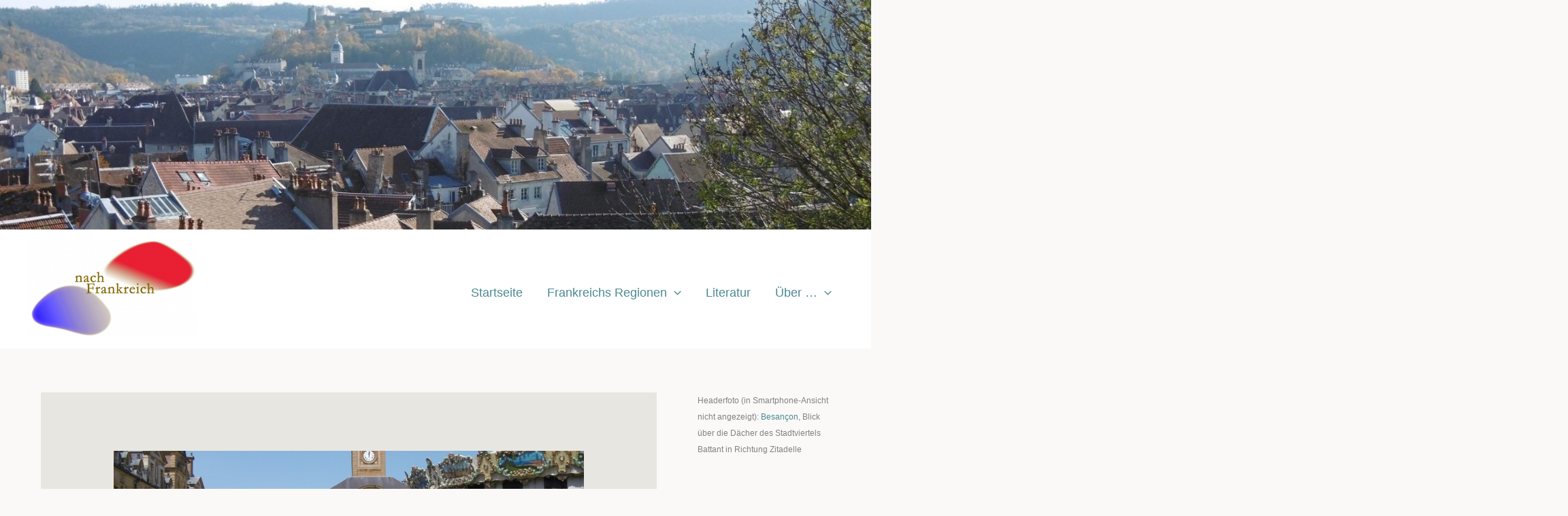

--- FILE ---
content_type: text/html; charset=UTF-8
request_url: https://nachfrankreich.de/charleville-mezieres-mit-viel-charme-arthur-rimbaud-und-puppenspiel/
body_size: 52852
content:
<!DOCTYPE html>
<html lang="de">
<head>
<meta charset="UTF-8">
<meta name="viewport" content="width=device-width, initial-scale=1">
	<link rel="profile" href="https://gmpg.org/xfn/11"> 
	<meta name='robots' content='index, follow, max-image-preview:large, max-snippet:-1, max-video-preview:-1' />

	<!-- This site is optimized with the Yoast SEO plugin v26.8 - https://yoast.com/product/yoast-seo-wordpress/ -->
	<title>Charleville-Mézières mit viel Charme, Arthur Rimbaud und Puppenspiel - nach Frankreich</title>
	<meta name="description" content="Die Doppelstadt Charleville-Mézières bietet schöne Art Decó-Bauten, einen prächtigen Platz mit Arkaden, Poesie und Puppenspiel." />
	<link rel="canonical" href="https://nachfrankreich.de/charleville-mezieres-mit-viel-charme-arthur-rimbaud-und-puppenspiel/" />
	<meta property="og:locale" content="de_DE" />
	<meta property="og:type" content="article" />
	<meta property="og:title" content="Charleville-Mézières mit viel Charme, Arthur Rimbaud und Puppenspiel - nach Frankreich" />
	<meta property="og:description" content="Die Doppelstadt Charleville-Mézières bietet schöne Art Decó-Bauten, einen prächtigen Platz mit Arkaden, Poesie und Puppenspiel." />
	<meta property="og:url" content="https://nachfrankreich.de/charleville-mezieres-mit-viel-charme-arthur-rimbaud-und-puppenspiel/" />
	<meta property="og:site_name" content="nach Frankreich" />
	<meta property="article:published_time" content="2023-05-17T16:00:27+00:00" />
	<meta property="article:modified_time" content="2025-01-23T16:11:05+00:00" />
	<meta property="og:image" content="https://nachfrankreich.de/wp-content/uploads/2023/03/charlevilleM_beitragHL2022.jpg" />
	<meta property="og:image:width" content="800" />
	<meta property="og:image:height" content="150" />
	<meta property="og:image:type" content="image/jpeg" />
	<meta name="author" content="Redaktionn" />
	<meta name="twitter:card" content="summary_large_image" />
	<meta name="twitter:label1" content="Verfasst von" />
	<meta name="twitter:data1" content="Redaktionn" />
	<meta name="twitter:label2" content="Geschätzte Lesezeit" />
	<meta name="twitter:data2" content="9 Minuten" />
	<script type="application/ld+json" class="yoast-schema-graph">{"@context":"https://schema.org","@graph":[{"@type":"Article","@id":"https://nachfrankreich.de/charleville-mezieres-mit-viel-charme-arthur-rimbaud-und-puppenspiel/#article","isPartOf":{"@id":"https://nachfrankreich.de/charleville-mezieres-mit-viel-charme-arthur-rimbaud-und-puppenspiel/"},"author":{"name":"Redaktionn","@id":"https://nachfrankreich.de/#/schema/person/76b5570fbd52de6c40881714c4303021"},"headline":"Charleville-Mézières mit viel Charme, Arthur Rimbaud und Puppenspiel","datePublished":"2023-05-17T16:00:27+00:00","dateModified":"2025-01-23T16:11:05+00:00","mainEntityOfPage":{"@id":"https://nachfrankreich.de/charleville-mezieres-mit-viel-charme-arthur-rimbaud-und-puppenspiel/"},"wordCount":1840,"publisher":{"@id":"https://nachfrankreich.de/#organization"},"image":{"@id":"https://nachfrankreich.de/charleville-mezieres-mit-viel-charme-arthur-rimbaud-und-puppenspiel/#primaryimage"},"thumbnailUrl":"https://nachfrankreich.de/wp-content/uploads/2023/03/charlevilleM_beitragHL2022.jpg","articleSection":["Nord-Osten"],"inLanguage":"de"},{"@type":"WebPage","@id":"https://nachfrankreich.de/charleville-mezieres-mit-viel-charme-arthur-rimbaud-und-puppenspiel/","url":"https://nachfrankreich.de/charleville-mezieres-mit-viel-charme-arthur-rimbaud-und-puppenspiel/","name":"Charleville-Mézières mit viel Charme, Arthur Rimbaud und Puppenspiel - nach Frankreich","isPartOf":{"@id":"https://nachfrankreich.de/#website"},"primaryImageOfPage":{"@id":"https://nachfrankreich.de/charleville-mezieres-mit-viel-charme-arthur-rimbaud-und-puppenspiel/#primaryimage"},"image":{"@id":"https://nachfrankreich.de/charleville-mezieres-mit-viel-charme-arthur-rimbaud-und-puppenspiel/#primaryimage"},"thumbnailUrl":"https://nachfrankreich.de/wp-content/uploads/2023/03/charlevilleM_beitragHL2022.jpg","datePublished":"2023-05-17T16:00:27+00:00","dateModified":"2025-01-23T16:11:05+00:00","description":"Die Doppelstadt Charleville-Mézières bietet schöne Art Decó-Bauten, einen prächtigen Platz mit Arkaden, Poesie und Puppenspiel.","breadcrumb":{"@id":"https://nachfrankreich.de/charleville-mezieres-mit-viel-charme-arthur-rimbaud-und-puppenspiel/#breadcrumb"},"inLanguage":"de","potentialAction":[{"@type":"ReadAction","target":["https://nachfrankreich.de/charleville-mezieres-mit-viel-charme-arthur-rimbaud-und-puppenspiel/"]}]},{"@type":"ImageObject","inLanguage":"de","@id":"https://nachfrankreich.de/charleville-mezieres-mit-viel-charme-arthur-rimbaud-und-puppenspiel/#primaryimage","url":"https://nachfrankreich.de/wp-content/uploads/2023/03/charlevilleM_beitragHL2022.jpg","contentUrl":"https://nachfrankreich.de/wp-content/uploads/2023/03/charlevilleM_beitragHL2022.jpg","width":800,"height":150},{"@type":"BreadcrumbList","@id":"https://nachfrankreich.de/charleville-mezieres-mit-viel-charme-arthur-rimbaud-und-puppenspiel/#breadcrumb","itemListElement":[{"@type":"ListItem","position":1,"name":"Startseite","item":"https://nachfrankreich.de/"},{"@type":"ListItem","position":2,"name":"Charleville-Mézières mit viel Charme, Arthur Rimbaud und Puppenspiel"}]},{"@type":"WebSite","@id":"https://nachfrankreich.de/#website","url":"https://nachfrankreich.de/","name":"nach Frankreich","description":"","publisher":{"@id":"https://nachfrankreich.de/#organization"},"potentialAction":[{"@type":"SearchAction","target":{"@type":"EntryPoint","urlTemplate":"https://nachfrankreich.de/?s={search_term_string}"},"query-input":{"@type":"PropertyValueSpecification","valueRequired":true,"valueName":"search_term_string"}}],"inLanguage":"de"},{"@type":"Organization","@id":"https://nachfrankreich.de/#organization","name":"nach Frankreich","url":"https://nachfrankreich.de/","logo":{"@type":"ImageObject","inLanguage":"de","@id":"https://nachfrankreich.de/#/schema/logo/image/","url":"https://nachfrankreich.de/wp-content/uploads/2022/01/cropped-nachFrankreich4kl_solo_transp.png","contentUrl":"https://nachfrankreich.de/wp-content/uploads/2022/01/cropped-nachFrankreich4kl_solo_transp.png","width":626,"height":357,"caption":"nach Frankreich"},"image":{"@id":"https://nachfrankreich.de/#/schema/logo/image/"}},{"@type":"Person","@id":"https://nachfrankreich.de/#/schema/person/76b5570fbd52de6c40881714c4303021","name":"Redaktionn","url":"https://nachfrankreich.de/author/redac1a/"}]}</script>
	<!-- / Yoast SEO plugin. -->


<link rel="alternate" type="application/rss+xml" title="nach Frankreich &raquo; Feed" href="https://nachfrankreich.de/feed/" />
<link rel="alternate" type="application/rss+xml" title="nach Frankreich &raquo; Kommentar-Feed" href="https://nachfrankreich.de/comments/feed/" />
<link rel="alternate" title="oEmbed (JSON)" type="application/json+oembed" href="https://nachfrankreich.de/wp-json/oembed/1.0/embed?url=https%3A%2F%2Fnachfrankreich.de%2Fcharleville-mezieres-mit-viel-charme-arthur-rimbaud-und-puppenspiel%2F" />
<link rel="alternate" title="oEmbed (XML)" type="text/xml+oembed" href="https://nachfrankreich.de/wp-json/oembed/1.0/embed?url=https%3A%2F%2Fnachfrankreich.de%2Fcharleville-mezieres-mit-viel-charme-arthur-rimbaud-und-puppenspiel%2F&#038;format=xml" />
<style id='wp-img-auto-sizes-contain-inline-css'>
img:is([sizes=auto i],[sizes^="auto," i]){contain-intrinsic-size:3000px 1500px}
/*# sourceURL=wp-img-auto-sizes-contain-inline-css */
</style>
<link rel='stylesheet' id='astra-theme-css-css' href='https://nachfrankreich.de/wp-content/themes/astra/assets/css/minified/main.min.css?ver=4.11.17' media='all' />
<style id='astra-theme-css-inline-css'>
.ast-no-sidebar .entry-content .alignfull {margin-left: calc( -50vw + 50%);margin-right: calc( -50vw + 50%);max-width: 100vw;width: 100vw;}.ast-no-sidebar .entry-content .alignwide {margin-left: calc(-41vw + 50%);margin-right: calc(-41vw + 50%);max-width: unset;width: unset;}.ast-no-sidebar .entry-content .alignfull .alignfull,.ast-no-sidebar .entry-content .alignfull .alignwide,.ast-no-sidebar .entry-content .alignwide .alignfull,.ast-no-sidebar .entry-content .alignwide .alignwide,.ast-no-sidebar .entry-content .wp-block-column .alignfull,.ast-no-sidebar .entry-content .wp-block-column .alignwide{width: 100%;margin-left: auto;margin-right: auto;}.wp-block-gallery,.blocks-gallery-grid {margin: 0;}.wp-block-separator {max-width: 100px;}.wp-block-separator.is-style-wide,.wp-block-separator.is-style-dots {max-width: none;}.entry-content .has-2-columns .wp-block-column:first-child {padding-right: 10px;}.entry-content .has-2-columns .wp-block-column:last-child {padding-left: 10px;}@media (max-width: 782px) {.entry-content .wp-block-columns .wp-block-column {flex-basis: 100%;}.entry-content .has-2-columns .wp-block-column:first-child {padding-right: 0;}.entry-content .has-2-columns .wp-block-column:last-child {padding-left: 0;}}body .entry-content .wp-block-latest-posts {margin-left: 0;}body .entry-content .wp-block-latest-posts li {list-style: none;}.ast-no-sidebar .ast-container .entry-content .wp-block-latest-posts {margin-left: 0;}.ast-header-break-point .entry-content .alignwide {margin-left: auto;margin-right: auto;}.entry-content .blocks-gallery-item img {margin-bottom: auto;}.wp-block-pullquote {border-top: 4px solid #555d66;border-bottom: 4px solid #555d66;color: #40464d;}:root{--ast-post-nav-space:0;--ast-container-default-xlg-padding:6.67em;--ast-container-default-lg-padding:5.67em;--ast-container-default-slg-padding:4.34em;--ast-container-default-md-padding:3.34em;--ast-container-default-sm-padding:6.67em;--ast-container-default-xs-padding:2.4em;--ast-container-default-xxs-padding:1.4em;--ast-code-block-background:#EEEEEE;--ast-comment-inputs-background:#FAFAFA;--ast-normal-container-width:1200px;--ast-narrow-container-width:1000px;--ast-blog-title-font-weight:normal;--ast-blog-meta-weight:inherit;--ast-global-color-primary:var(--ast-global-color-5);--ast-global-color-secondary:var(--ast-global-color-4);--ast-global-color-alternate-background:var(--ast-global-color-7);--ast-global-color-subtle-background:var(--ast-global-color-6);--ast-bg-style-guide:#F8FAFC;--ast-shadow-style-guide:0px 0px 4px 0 #00000057;--ast-global-dark-bg-style:#fff;--ast-global-dark-lfs:#fbfbfb;--ast-widget-bg-color:#fafafa;--ast-wc-container-head-bg-color:#fbfbfb;--ast-title-layout-bg:#eeeeee;--ast-search-border-color:#e7e7e7;--ast-lifter-hover-bg:#e6e6e6;--ast-gallery-block-color:#000;--srfm-color-input-label:var(--ast-global-color-2);}html{font-size:100%;}a,.page-title{color:var(--ast-global-color-0);}a:hover,a:focus{color:var(--ast-global-color-1);}body,button,input,select,textarea,.ast-button,.ast-custom-button{font-family:-apple-system,BlinkMacSystemFont,Segoe UI,Roboto,Oxygen-Sans,Ubuntu,Cantarell,Helvetica Neue,sans-serif;font-weight:inherit;font-size:16px;font-size:1rem;line-height:var(--ast-body-line-height,1.8em);}blockquote{color:var(--ast-global-color-3);}h1,h2,h3,h4,h5,h6,.entry-content :where(h1,h2,h3,h4,h5,h6),.site-title,.site-title a{font-family:Times,Georgia,serif;font-weight:400;}.ast-site-identity .site-title a{color:var(--ast-global-color-2);}.site-title{font-size:35px;font-size:2.1875rem;display:none;}header .custom-logo-link img{max-width:250px;width:250px;}.astra-logo-svg{width:250px;}.site-header .site-description{font-size:15px;font-size:0.9375rem;display:none;}.entry-title{font-size:24px;font-size:1.5rem;}.archive .ast-article-post .ast-article-inner,.blog .ast-article-post .ast-article-inner,.archive .ast-article-post .ast-article-inner:hover,.blog .ast-article-post .ast-article-inner:hover{overflow:hidden;}h1,.entry-content :where(h1){font-size:30px;font-size:1.875rem;font-weight:400;font-family:Times,Georgia,serif;line-height:1.4em;}h2,.entry-content :where(h2){font-size:27px;font-size:1.6875rem;font-weight:400;font-family:Times,Georgia,serif;line-height:1.3em;}h3,.entry-content :where(h3){font-size:24px;font-size:1.5rem;font-weight:400;font-family:Times,Georgia,serif;line-height:1.3em;}h4,.entry-content :where(h4){font-size:22px;font-size:1.375rem;line-height:1.2em;font-weight:400;font-family:Times,Georgia,serif;}h5,.entry-content :where(h5){font-size:19px;font-size:1.1875rem;line-height:1.2em;font-weight:400;font-family:Times,Georgia,serif;}h6,.entry-content :where(h6){font-size:16px;font-size:1rem;line-height:1.25em;font-weight:400;font-family:Times,Georgia,serif;}::selection{background-color:var(--ast-global-color-0);color:#ffffff;}body,h1,h2,h3,h4,h5,h6,.entry-title a,.entry-content :where(h1,h2,h3,h4,h5,h6){color:var(--ast-global-color-3);}.tagcloud a:hover,.tagcloud a:focus,.tagcloud a.current-item{color:#ffffff;border-color:var(--ast-global-color-0);background-color:var(--ast-global-color-0);}input:focus,input[type="text"]:focus,input[type="email"]:focus,input[type="url"]:focus,input[type="password"]:focus,input[type="reset"]:focus,input[type="search"]:focus,textarea:focus{border-color:var(--ast-global-color-0);}input[type="radio"]:checked,input[type=reset],input[type="checkbox"]:checked,input[type="checkbox"]:hover:checked,input[type="checkbox"]:focus:checked,input[type=range]::-webkit-slider-thumb{border-color:var(--ast-global-color-0);background-color:var(--ast-global-color-0);box-shadow:none;}.site-footer a:hover + .post-count,.site-footer a:focus + .post-count{background:var(--ast-global-color-0);border-color:var(--ast-global-color-0);}.single .nav-links .nav-previous,.single .nav-links .nav-next{color:var(--ast-global-color-0);}.entry-meta,.entry-meta *{line-height:1.45;color:var(--ast-global-color-0);}.entry-meta a:not(.ast-button):hover,.entry-meta a:not(.ast-button):hover *,.entry-meta a:not(.ast-button):focus,.entry-meta a:not(.ast-button):focus *,.page-links > .page-link,.page-links .page-link:hover,.post-navigation a:hover{color:var(--ast-global-color-1);}#cat option,.secondary .calendar_wrap thead a,.secondary .calendar_wrap thead a:visited{color:var(--ast-global-color-0);}.secondary .calendar_wrap #today,.ast-progress-val span{background:var(--ast-global-color-0);}.secondary a:hover + .post-count,.secondary a:focus + .post-count{background:var(--ast-global-color-0);border-color:var(--ast-global-color-0);}.calendar_wrap #today > a{color:#ffffff;}.page-links .page-link,.single .post-navigation a{color:var(--ast-global-color-0);}.ast-search-menu-icon .search-form button.search-submit{padding:0 4px;}.ast-search-menu-icon form.search-form{padding-right:0;}.ast-search-menu-icon.slide-search input.search-field{width:0;}.ast-header-search .ast-search-menu-icon.ast-dropdown-active .search-form,.ast-header-search .ast-search-menu-icon.ast-dropdown-active .search-field:focus{transition:all 0.2s;}.search-form input.search-field:focus{outline:none;}.ast-archive-title{color:var(--ast-global-color-4);}.widget-title,.widget .wp-block-heading{font-size:22px;font-size:1.375rem;color:var(--ast-global-color-4);}#secondary,#secondary button,#secondary input,#secondary select,#secondary textarea{font-size:16px;font-size:1rem;}.ast-search-menu-icon.slide-search a:focus-visible:focus-visible,.astra-search-icon:focus-visible,#close:focus-visible,a:focus-visible,.ast-menu-toggle:focus-visible,.site .skip-link:focus-visible,.wp-block-loginout input:focus-visible,.wp-block-search.wp-block-search__button-inside .wp-block-search__inside-wrapper,.ast-header-navigation-arrow:focus-visible,.ast-orders-table__row .ast-orders-table__cell:focus-visible,a#ast-apply-coupon:focus-visible,#ast-apply-coupon:focus-visible,#close:focus-visible,.button.search-submit:focus-visible,#search_submit:focus,.normal-search:focus-visible,.ast-header-account-wrap:focus-visible,.astra-cart-drawer-close:focus,.ast-single-variation:focus,.ast-button:focus{outline-style:dotted;outline-color:inherit;outline-width:thin;}input:focus,input[type="text"]:focus,input[type="email"]:focus,input[type="url"]:focus,input[type="password"]:focus,input[type="reset"]:focus,input[type="search"]:focus,input[type="number"]:focus,textarea:focus,.wp-block-search__input:focus,[data-section="section-header-mobile-trigger"] .ast-button-wrap .ast-mobile-menu-trigger-minimal:focus,.ast-mobile-popup-drawer.active .menu-toggle-close:focus,#ast-scroll-top:focus,#coupon_code:focus,#ast-coupon-code:focus{border-style:dotted;border-color:inherit;border-width:thin;}input{outline:none;}.ast-logo-title-inline .site-logo-img{padding-right:1em;}.site-logo-img img{ transition:all 0.2s linear;}body .ast-oembed-container *{position:absolute;top:0;width:100%;height:100%;left:0;}body .wp-block-embed-pocket-casts .ast-oembed-container *{position:unset;}.ast-single-post-featured-section + article {margin-top: 2em;}.site-content .ast-single-post-featured-section img {width: 100%;overflow: hidden;object-fit: cover;}.site > .ast-single-related-posts-container {margin-top: 0;}@media (min-width: 922px) {.ast-desktop .ast-container--narrow {max-width: var(--ast-narrow-container-width);margin: 0 auto;}}#secondary {margin: 4em 0 2.5em;word-break: break-word;line-height: 2;}#secondary li {margin-bottom: 0.25em;}#secondary li:last-child {margin-bottom: 0;}@media (max-width: 768px) {.js_active .ast-plain-container.ast-single-post #secondary {margin-top: 1.5em;}}.ast-separate-container.ast-two-container #secondary .widget {background-color: #fff;padding: 2em;margin-bottom: 2em;}@media (min-width: 993px) {.ast-left-sidebar #secondary {padding-right: 60px;}.ast-right-sidebar #secondary {padding-left: 60px;}}@media (max-width: 993px) {.ast-right-sidebar #secondary {padding-left: 30px;}.ast-left-sidebar #secondary {padding-right: 30px;}}@media (max-width:921.9px){#ast-desktop-header{display:none;}}@media (min-width:922px){#ast-mobile-header{display:none;}}@media( max-width: 420px ) {.single .nav-links .nav-previous,.single .nav-links .nav-next {width: 100%;text-align: center;}}.wp-block-buttons.aligncenter{justify-content:center;}@media (max-width:921px){.ast-theme-transparent-header #primary,.ast-theme-transparent-header #secondary{padding:0;}}@media (max-width:921px){.ast-plain-container.ast-no-sidebar #primary{padding:0;}}.ast-plain-container.ast-no-sidebar #primary{margin-top:0;margin-bottom:0;}@media (min-width:1200px){.wp-block-group .has-background{padding:20px;}}@media (min-width:1200px){.wp-block-cover-image.alignwide .wp-block-cover__inner-container,.wp-block-cover.alignwide .wp-block-cover__inner-container,.wp-block-cover-image.alignfull .wp-block-cover__inner-container,.wp-block-cover.alignfull .wp-block-cover__inner-container{width:100%;}}.wp-block-columns{margin-bottom:unset;}.wp-block-image.size-full{margin:2rem 0;}.wp-block-separator.has-background{padding:0;}.wp-block-gallery{margin-bottom:1.6em;}.wp-block-group{padding-top:4em;padding-bottom:4em;}.wp-block-group__inner-container .wp-block-columns:last-child,.wp-block-group__inner-container :last-child,.wp-block-table table{margin-bottom:0;}.blocks-gallery-grid{width:100%;}.wp-block-navigation-link__content{padding:5px 0;}.wp-block-group .wp-block-group .has-text-align-center,.wp-block-group .wp-block-column .has-text-align-center{max-width:100%;}.has-text-align-center{margin:0 auto;}@media (max-width:1200px){.wp-block-group{padding:3em;}.wp-block-group .wp-block-group{padding:1.5em;}.wp-block-columns,.wp-block-column{margin:1rem 0;}}@media (min-width:921px){.wp-block-columns .wp-block-group{padding:2em;}}@media (max-width:544px){.wp-block-cover-image .wp-block-cover__inner-container,.wp-block-cover .wp-block-cover__inner-container{width:unset;}.wp-block-cover,.wp-block-cover-image{padding:2em 0;}.wp-block-group,.wp-block-cover{padding:2em;}.wp-block-media-text__media img,.wp-block-media-text__media video{width:unset;max-width:100%;}.wp-block-media-text.has-background .wp-block-media-text__content{padding:1em;}}.wp-block-image.aligncenter{margin-left:auto;margin-right:auto;}.wp-block-table.aligncenter{margin-left:auto;margin-right:auto;}@media (min-width:544px){.entry-content .wp-block-media-text.has-media-on-the-right .wp-block-media-text__content{padding:0 8% 0 0;}.entry-content .wp-block-media-text .wp-block-media-text__content{padding:0 0 0 8%;}.ast-plain-container .site-content .entry-content .has-custom-content-position.is-position-bottom-left > *,.ast-plain-container .site-content .entry-content .has-custom-content-position.is-position-bottom-right > *,.ast-plain-container .site-content .entry-content .has-custom-content-position.is-position-top-left > *,.ast-plain-container .site-content .entry-content .has-custom-content-position.is-position-top-right > *,.ast-plain-container .site-content .entry-content .has-custom-content-position.is-position-center-right > *,.ast-plain-container .site-content .entry-content .has-custom-content-position.is-position-center-left > *{margin:0;}}@media (max-width:544px){.entry-content .wp-block-media-text .wp-block-media-text__content{padding:8% 0;}.wp-block-media-text .wp-block-media-text__media img{width:auto;max-width:100%;}}.wp-block-button.is-style-outline .wp-block-button__link{border-color:var(--ast-global-color-0);}div.wp-block-button.is-style-outline > .wp-block-button__link:not(.has-text-color),div.wp-block-button.wp-block-button__link.is-style-outline:not(.has-text-color){color:var(--ast-global-color-0);}.wp-block-button.is-style-outline .wp-block-button__link:hover,.wp-block-buttons .wp-block-button.is-style-outline .wp-block-button__link:focus,.wp-block-buttons .wp-block-button.is-style-outline > .wp-block-button__link:not(.has-text-color):hover,.wp-block-buttons .wp-block-button.wp-block-button__link.is-style-outline:not(.has-text-color):hover{color:#ffffff;background-color:var(--ast-global-color-1);border-color:var(--ast-global-color-1);}.post-page-numbers.current .page-link,.ast-pagination .page-numbers.current{color:#ffffff;border-color:var(--ast-global-color-0);background-color:var(--ast-global-color-0);}@media (min-width:544px){.entry-content > .alignleft{margin-right:20px;}.entry-content > .alignright{margin-left:20px;}}.wp-block-button.is-style-outline .wp-block-button__link.wp-element-button,.ast-outline-button{border-color:var(--ast-global-color-0);font-family:inherit;font-weight:inherit;font-size:16px;font-size:1rem;line-height:1em;border-top-left-radius:0px;border-top-right-radius:0px;border-bottom-right-radius:0px;border-bottom-left-radius:0px;}.wp-block-buttons .wp-block-button.is-style-outline > .wp-block-button__link:not(.has-text-color),.wp-block-buttons .wp-block-button.wp-block-button__link.is-style-outline:not(.has-text-color),.ast-outline-button{color:var(--ast-global-color-0);}.wp-block-button.is-style-outline .wp-block-button__link:hover,.wp-block-buttons .wp-block-button.is-style-outline .wp-block-button__link:focus,.wp-block-buttons .wp-block-button.is-style-outline > .wp-block-button__link:not(.has-text-color):hover,.wp-block-buttons .wp-block-button.wp-block-button__link.is-style-outline:not(.has-text-color):hover,.ast-outline-button:hover,.ast-outline-button:focus,.wp-block-uagb-buttons-child .uagb-buttons-repeater.ast-outline-button:hover,.wp-block-uagb-buttons-child .uagb-buttons-repeater.ast-outline-button:focus{color:#ffffff;background-color:var(--ast-global-color-1);border-color:var(--ast-global-color-1);}.wp-block-button .wp-block-button__link.wp-element-button.is-style-outline:not(.has-background),.wp-block-button.is-style-outline>.wp-block-button__link.wp-element-button:not(.has-background),.ast-outline-button{background-color:transparent;}.entry-content[data-ast-blocks-layout] > figure{margin-bottom:1em;}h1.widget-title{font-weight:400;}h2.widget-title{font-weight:400;}h3.widget-title{font-weight:400;}@media (max-width:921px){.ast-left-sidebar #content > .ast-container{display:flex;flex-direction:column-reverse;width:100%;}.ast-separate-container .ast-article-post,.ast-separate-container .ast-article-single{padding:1.5em 2.14em;}.ast-author-box img.avatar{margin:20px 0 0 0;}}@media (max-width:921px){#secondary.secondary{padding-top:0;}.ast-separate-container.ast-right-sidebar #secondary{padding-left:1em;padding-right:1em;}.ast-separate-container.ast-two-container #secondary{padding-left:0;padding-right:0;}.ast-page-builder-template .entry-header #secondary,.ast-page-builder-template #secondary{margin-top:1.5em;}}@media (max-width:921px){.ast-right-sidebar #primary{padding-right:0;}.ast-page-builder-template.ast-left-sidebar #secondary,.ast-page-builder-template.ast-right-sidebar #secondary{padding-right:20px;padding-left:20px;}.ast-right-sidebar #secondary,.ast-left-sidebar #primary{padding-left:0;}.ast-left-sidebar #secondary{padding-right:0;}}@media (min-width:922px){.ast-separate-container.ast-right-sidebar #primary,.ast-separate-container.ast-left-sidebar #primary{border:0;}.search-no-results.ast-separate-container #primary{margin-bottom:4em;}}@media (min-width:922px){.ast-right-sidebar #primary{border-right:1px solid var(--ast-border-color);}.ast-left-sidebar #primary{border-left:1px solid var(--ast-border-color);}.ast-right-sidebar #secondary{border-left:1px solid var(--ast-border-color);margin-left:-1px;}.ast-left-sidebar #secondary{border-right:1px solid var(--ast-border-color);margin-right:-1px;}.ast-separate-container.ast-two-container.ast-right-sidebar #secondary{padding-left:30px;padding-right:0;}.ast-separate-container.ast-two-container.ast-left-sidebar #secondary{padding-right:30px;padding-left:0;}.ast-separate-container.ast-right-sidebar #secondary,.ast-separate-container.ast-left-sidebar #secondary{border:0;margin-left:auto;margin-right:auto;}.ast-separate-container.ast-two-container #secondary .widget:last-child{margin-bottom:0;}}.wp-block-button .wp-block-button__link{color:#ffffff;}.wp-block-button .wp-block-button__link:hover,.wp-block-button .wp-block-button__link:focus{color:#ffffff;background-color:var(--ast-global-color-1);border-color:var(--ast-global-color-1);}.wp-block-button .wp-block-button__link{border-style:solid;border-top-width:0px;border-right-width:0px;border-left-width:0px;border-bottom-width:0px;border-color:var(--ast-global-color-0);background-color:var(--ast-global-color-0);color:#ffffff;font-family:inherit;font-weight:inherit;line-height:1em;font-size:16px;font-size:1rem;border-top-left-radius:0px;border-top-right-radius:0px;border-bottom-right-radius:0px;border-bottom-left-radius:0px;padding-top:10px;padding-right:10px;padding-bottom:10px;padding-left:10px;}.menu-toggle,button,.ast-button,.ast-custom-button,.button,input#submit,input[type="button"],input[type="submit"],input[type="reset"],form[CLASS*="wp-block-search__"].wp-block-search .wp-block-search__inside-wrapper .wp-block-search__button,body .wp-block-file .wp-block-file__button{border-style:solid;border-top-width:0px;border-right-width:0px;border-left-width:0px;border-bottom-width:0px;color:#ffffff;border-color:var(--ast-global-color-0);background-color:var(--ast-global-color-0);padding-top:10px;padding-right:10px;padding-bottom:10px;padding-left:10px;font-family:inherit;font-weight:inherit;font-size:16px;font-size:1rem;line-height:1em;border-top-left-radius:0px;border-top-right-radius:0px;border-bottom-right-radius:0px;border-bottom-left-radius:0px;}button:focus,.menu-toggle:hover,button:hover,.ast-button:hover,.ast-custom-button:hover .button:hover,.ast-custom-button:hover ,input[type=reset]:hover,input[type=reset]:focus,input#submit:hover,input#submit:focus,input[type="button"]:hover,input[type="button"]:focus,input[type="submit"]:hover,input[type="submit"]:focus,form[CLASS*="wp-block-search__"].wp-block-search .wp-block-search__inside-wrapper .wp-block-search__button:hover,form[CLASS*="wp-block-search__"].wp-block-search .wp-block-search__inside-wrapper .wp-block-search__button:focus,body .wp-block-file .wp-block-file__button:hover,body .wp-block-file .wp-block-file__button:focus{color:#ffffff;background-color:var(--ast-global-color-1);border-color:var(--ast-global-color-1);}@media (max-width:921px){.ast-mobile-header-stack .main-header-bar .ast-search-menu-icon{display:inline-block;}.ast-header-break-point.ast-header-custom-item-outside .ast-mobile-header-stack .main-header-bar .ast-search-icon{margin:0;}.ast-comment-avatar-wrap img{max-width:2.5em;}.ast-comment-meta{padding:0 1.8888em 1.3333em;}.ast-separate-container .ast-comment-list li.depth-1{padding:1.5em 2.14em;}.ast-separate-container .comment-respond{padding:2em 2.14em;}}@media (min-width:544px){.ast-container{max-width:100%;}}@media (max-width:544px){.ast-separate-container .ast-article-post,.ast-separate-container .ast-article-single,.ast-separate-container .comments-title,.ast-separate-container .ast-archive-description{padding:1.5em 1em;}.ast-separate-container #content .ast-container{padding-left:0.54em;padding-right:0.54em;}.ast-separate-container .ast-comment-list .bypostauthor{padding:.5em;}.ast-search-menu-icon.ast-dropdown-active .search-field{width:170px;}.ast-separate-container #secondary{padding-top:0;}.ast-separate-container.ast-two-container #secondary .widget{margin-bottom:1.5em;padding-left:1em;padding-right:1em;}} #ast-mobile-header .ast-site-header-cart-li a{pointer-events:none;}body,.ast-separate-container{background-color:var(--ast-global-color-8);background-image:none;}.entry-content > .wp-block-group,.entry-content > .wp-block-media-text,.entry-content > .wp-block-cover,.entry-content > .wp-block-columns{max-width:58em;width:calc(100% - 4em);margin-left:auto;margin-right:auto;}.entry-content [class*="__inner-container"] > .alignfull{max-width:100%;margin-left:0;margin-right:0;}.entry-content [class*="__inner-container"] > *:not(.alignwide):not(.alignfull):not(.alignleft):not(.alignright){margin-left:auto;margin-right:auto;}.entry-content [class*="__inner-container"] > *:not(.alignwide):not(p):not(.alignfull):not(.alignleft):not(.alignright):not(.is-style-wide):not(iframe){max-width:50rem;width:100%;}@media (min-width:921px){.entry-content > .wp-block-group.alignwide.has-background,.entry-content > .wp-block-group.alignfull.has-background,.entry-content > .wp-block-cover.alignwide,.entry-content > .wp-block-cover.alignfull,.entry-content > .wp-block-columns.has-background.alignwide,.entry-content > .wp-block-columns.has-background.alignfull{margin-top:0;margin-bottom:0;padding:6em 4em;}.entry-content > .wp-block-columns.has-background{margin-bottom:0;}}@media (min-width:1200px){.entry-content .alignfull p{max-width:1200px;}.entry-content .alignfull{max-width:100%;width:100%;}.ast-page-builder-template .entry-content .alignwide,.entry-content [class*="__inner-container"] > .alignwide{max-width:1200px;margin-left:0;margin-right:0;}.entry-content .alignfull [class*="__inner-container"] > .alignwide{max-width:80rem;}}@media (min-width:545px){.site-main .entry-content > .alignwide{margin:0 auto;}.wp-block-group.has-background,.entry-content > .wp-block-cover,.entry-content > .wp-block-columns.has-background{padding:4em;margin-top:0;margin-bottom:0;}.entry-content .wp-block-media-text.alignfull .wp-block-media-text__content,.entry-content .wp-block-media-text.has-background .wp-block-media-text__content{padding:0 8%;}}@media (max-width:921px){.site-title{display:none;}.site-header .site-description{display:none;}.entry-title{font-size:25px;font-size:1.5625rem;}h1,.entry-content :where(h1){font-size:30px;}h2,.entry-content :where(h2){font-size:26px;}h3,.entry-content :where(h3){font-size:20px;}h4,.entry-content :where(h4){font-size:21px;font-size:1.3125rem;}h5,.entry-content :where(h5){font-size:19px;font-size:1.1875rem;}h6,.entry-content :where(h6){font-size:16px;font-size:1rem;}.astra-logo-svg{width:210px;}header .custom-logo-link img,.ast-header-break-point .site-logo-img .custom-mobile-logo-link img{max-width:210px;width:210px;}body,.ast-separate-container{background-color:var(--ast-global-color-8);background-image:none;}}@media (max-width:544px){.site-title{display:none;}.site-header .site-description{display:none;}.entry-title{font-size:20px;font-size:1.25rem;}h1,.entry-content :where(h1){font-size:30px;}h2,.entry-content :where(h2){font-size:26px;}h3,.entry-content :where(h3){font-size:20px;}h4,.entry-content :where(h4){font-size:21px;font-size:1.3125rem;}h5,.entry-content :where(h5){font-size:19px;font-size:1.1875rem;}h6,.entry-content :where(h6){font-size:14px;font-size:0.875rem;}header .custom-logo-link img,.ast-header-break-point .site-branding img,.ast-header-break-point .custom-logo-link img{max-width:160px;width:160px;}.astra-logo-svg{width:160px;}.ast-header-break-point .site-logo-img .custom-mobile-logo-link img{max-width:160px;}body,.ast-separate-container{background-color:var(--ast-global-color-8);background-image:none;}}@media (max-width:921px){html{font-size:91.2%;}}@media (max-width:544px){html{font-size:91.2%;}}@media (min-width:922px){.ast-container{max-width:1240px;}}@media (min-width:922px){.site-content .ast-container{display:flex;}}@media (max-width:921px){.site-content .ast-container{flex-direction:column;}}@media (min-width:922px){.blog .site-content > .ast-container,.archive .site-content > .ast-container,.search .site-content > .ast-container{max-width:1200px;}}@media (min-width:922px){.single-post .site-content > .ast-container{max-width:1200px;}}@media (min-width:922px){.main-header-menu .sub-menu .menu-item.ast-left-align-sub-menu:hover > .sub-menu,.main-header-menu .sub-menu .menu-item.ast-left-align-sub-menu.focus > .sub-menu{margin-left:-0px;}}.site .comments-area{padding-bottom:3em;}.footer-widget-area[data-section^="section-fb-html-"] .ast-builder-html-element{text-align:center;}.wp-block-search {margin-bottom: 20px;}.wp-block-site-tagline {margin-top: 20px;}form.wp-block-search .wp-block-search__input,.wp-block-search.wp-block-search__button-inside .wp-block-search__inside-wrapper {border-color: #eaeaea;background: #fafafa;}.wp-block-search.wp-block-search__button-inside .wp-block-search__inside-wrapper .wp-block-search__input:focus,.wp-block-loginout input:focus {outline: thin dotted;}.wp-block-loginout input:focus {border-color: transparent;} form.wp-block-search .wp-block-search__inside-wrapper .wp-block-search__input {padding: 12px;}form.wp-block-search .wp-block-search__button svg {fill: currentColor;width: 20px;height: 20px;}.wp-block-loginout p label {display: block;}.wp-block-loginout p:not(.login-remember):not(.login-submit) input {width: 100%;}.wp-block-loginout .login-remember input {width: 1.1rem;height: 1.1rem;margin: 0 5px 4px 0;vertical-align: middle;}.wp-block-file {display: flex;align-items: center;flex-wrap: wrap;justify-content: space-between;}.wp-block-pullquote {border: none;}.wp-block-pullquote blockquote::before {content: "\201D";font-family: "Helvetica",sans-serif;display: flex;transform: rotate( 180deg );font-size: 6rem;font-style: normal;line-height: 1;font-weight: bold;align-items: center;justify-content: center;}.has-text-align-right > blockquote::before {justify-content: flex-start;}.has-text-align-left > blockquote::before {justify-content: flex-end;}figure.wp-block-pullquote.is-style-solid-color blockquote {max-width: 100%;text-align: inherit;}blockquote {padding: 0 1.2em 1.2em;}.wp-block-button__link {border: 2px solid currentColor;}body .wp-block-file .wp-block-file__button {text-decoration: none;}ul.wp-block-categories-list.wp-block-categories,ul.wp-block-archives-list.wp-block-archives {list-style-type: none;}ul,ol {margin-left: 20px;}figure.alignright figcaption {text-align: right;}:root .has-ast-global-color-0-color{color:var(--ast-global-color-0);}:root .has-ast-global-color-0-background-color{background-color:var(--ast-global-color-0);}:root .wp-block-button .has-ast-global-color-0-color{color:var(--ast-global-color-0);}:root .wp-block-button .has-ast-global-color-0-background-color{background-color:var(--ast-global-color-0);}:root .has-ast-global-color-1-color{color:var(--ast-global-color-1);}:root .has-ast-global-color-1-background-color{background-color:var(--ast-global-color-1);}:root .wp-block-button .has-ast-global-color-1-color{color:var(--ast-global-color-1);}:root .wp-block-button .has-ast-global-color-1-background-color{background-color:var(--ast-global-color-1);}:root .has-ast-global-color-2-color{color:var(--ast-global-color-2);}:root .has-ast-global-color-2-background-color{background-color:var(--ast-global-color-2);}:root .wp-block-button .has-ast-global-color-2-color{color:var(--ast-global-color-2);}:root .wp-block-button .has-ast-global-color-2-background-color{background-color:var(--ast-global-color-2);}:root .has-ast-global-color-3-color{color:var(--ast-global-color-3);}:root .has-ast-global-color-3-background-color{background-color:var(--ast-global-color-3);}:root .wp-block-button .has-ast-global-color-3-color{color:var(--ast-global-color-3);}:root .wp-block-button .has-ast-global-color-3-background-color{background-color:var(--ast-global-color-3);}:root .has-ast-global-color-4-color{color:var(--ast-global-color-4);}:root .has-ast-global-color-4-background-color{background-color:var(--ast-global-color-4);}:root .wp-block-button .has-ast-global-color-4-color{color:var(--ast-global-color-4);}:root .wp-block-button .has-ast-global-color-4-background-color{background-color:var(--ast-global-color-4);}:root .has-ast-global-color-5-color{color:var(--ast-global-color-5);}:root .has-ast-global-color-5-background-color{background-color:var(--ast-global-color-5);}:root .wp-block-button .has-ast-global-color-5-color{color:var(--ast-global-color-5);}:root .wp-block-button .has-ast-global-color-5-background-color{background-color:var(--ast-global-color-5);}:root .has-ast-global-color-6-color{color:var(--ast-global-color-6);}:root .has-ast-global-color-6-background-color{background-color:var(--ast-global-color-6);}:root .wp-block-button .has-ast-global-color-6-color{color:var(--ast-global-color-6);}:root .wp-block-button .has-ast-global-color-6-background-color{background-color:var(--ast-global-color-6);}:root .has-ast-global-color-7-color{color:var(--ast-global-color-7);}:root .has-ast-global-color-7-background-color{background-color:var(--ast-global-color-7);}:root .wp-block-button .has-ast-global-color-7-color{color:var(--ast-global-color-7);}:root .wp-block-button .has-ast-global-color-7-background-color{background-color:var(--ast-global-color-7);}:root .has-ast-global-color-8-color{color:var(--ast-global-color-8);}:root .has-ast-global-color-8-background-color{background-color:var(--ast-global-color-8);}:root .wp-block-button .has-ast-global-color-8-color{color:var(--ast-global-color-8);}:root .wp-block-button .has-ast-global-color-8-background-color{background-color:var(--ast-global-color-8);}:root{--ast-global-color-0:#4b8994;--ast-global-color-1:#b24550;--ast-global-color-2:#222222;--ast-global-color-3:#3b3b3b;--ast-global-color-4:#515151;--ast-global-color-5:#626262;--ast-global-color-6:#e8e6e1;--ast-global-color-7:#eeeee6;--ast-global-color-8:#faf9f7;}:root {--ast-border-color : var(--ast-global-color-8);}.ast-single-entry-banner {-js-display: flex;display: flex;flex-direction: column;justify-content: center;text-align: center;position: relative;background: var(--ast-title-layout-bg);}.ast-single-entry-banner[data-banner-layout="layout-1"] {max-width: 1200px;background: inherit;padding: 20px 0;}.ast-single-entry-banner[data-banner-width-type="custom"] {margin: 0 auto;width: 100%;}.ast-single-entry-banner + .site-content .entry-header {margin-bottom: 0;}.site .ast-author-avatar {--ast-author-avatar-size: ;}a.ast-underline-text {text-decoration: underline;}.ast-container > .ast-terms-link {position: relative;display: block;}a.ast-button.ast-badge-tax {padding: 4px 8px;border-radius: 3px;font-size: inherit;}header.entry-header:not(.related-entry-header){text-align:left;}header.entry-header:not(.related-entry-header) .entry-title{font-size:30px;font-size:1.875rem;}header.entry-header:not(.related-entry-header) > *:not(:last-child){margin-bottom:10px;}@media (max-width:921px){header.entry-header:not(.related-entry-header){text-align:left;}header.entry-header:not(.related-entry-header) .entry-title{font-size:30px;font-size:1.875rem;}}@media (max-width:544px){header.entry-header:not(.related-entry-header){text-align:left;}}.ast-archive-entry-banner {-js-display: flex;display: flex;flex-direction: column;justify-content: center;text-align: center;position: relative;background: var(--ast-title-layout-bg);}.ast-archive-entry-banner[data-banner-width-type="custom"] {margin: 0 auto;width: 100%;}.ast-archive-entry-banner[data-banner-layout="layout-1"] {background: inherit;padding: 20px 0;text-align: left;}body.archive .ast-archive-description{max-width:1200px;width:100%;text-align:left;padding-top:3em;padding-right:3em;padding-bottom:3em;padding-left:3em;}body.archive .ast-archive-description *{font-weight:400;font-size:16px;font-size:1rem;}body.archive .ast-archive-description .ast-archive-title,body.archive .ast-archive-description .ast-archive-title *{font-size:30px;font-size:1.875rem;}body.archive .ast-archive-description > *:not(:last-child){margin-bottom:10px;}@media (max-width:921px){body.archive .ast-archive-description{text-align:left;}body.archive .ast-archive-description .ast-archive-title{font-size:26px;font-size:1.625rem;}}@media (max-width:544px){body.archive .ast-archive-description{text-align:left;}body.archive .ast-archive-description .ast-archive-title{font-size:25px;font-size:1.5625rem;}}.ast-breadcrumbs .trail-browse,.ast-breadcrumbs .trail-items,.ast-breadcrumbs .trail-items li{display:inline-block;margin:0;padding:0;border:none;background:inherit;text-indent:0;text-decoration:none;}.ast-breadcrumbs .trail-browse{font-size:inherit;font-style:inherit;font-weight:inherit;color:inherit;}.ast-breadcrumbs .trail-items{list-style:none;}.trail-items li::after{padding:0 0.3em;content:"\00bb";}.trail-items li:last-of-type::after{display:none;}.trail-items li::after{content:">";}.ast-breadcrumbs-wrapper .trail-items .trail-end{color:var(--ast-global-color-3);}.ast-breadcrumbs-wrapper,.ast-breadcrumbs-wrapper *{font-size:14px;font-size:0.875rem;line-height:0.2em;}.ast-breadcrumbs-wrapper{text-align:right;}.ast-header-breadcrumb{padding-top:10px;padding-bottom:10px;width:100%;}.ast-default-menu-enable.ast-main-header-nav-open.ast-header-break-point .main-header-bar.ast-header-breadcrumb,.ast-main-header-nav-open .main-header-bar.ast-header-breadcrumb{padding-top:1em;padding-bottom:1em;}.ast-header-break-point .main-header-bar.ast-header-breadcrumb{border-bottom-width:1px;border-bottom-color:#eaeaea;border-bottom-style:solid;}.ast-breadcrumbs-wrapper{line-height:1.4;}.ast-breadcrumbs-wrapper .rank-math-breadcrumb p{margin-bottom:0px;}.ast-breadcrumbs-wrapper{display:block;width:100%;}h1,h2,h3,h4,h5,h6,.entry-content :where(h1,h2,h3,h4,h5,h6){color:var(--ast-global-color-4);}.entry-title a{color:var(--ast-global-color-4);}@media (max-width:921px){.ast-builder-grid-row-container.ast-builder-grid-row-tablet-3-firstrow .ast-builder-grid-row > *:first-child,.ast-builder-grid-row-container.ast-builder-grid-row-tablet-3-lastrow .ast-builder-grid-row > *:last-child{grid-column:1 / -1;}}@media (max-width:544px){.ast-builder-grid-row-container.ast-builder-grid-row-mobile-3-firstrow .ast-builder-grid-row > *:first-child,.ast-builder-grid-row-container.ast-builder-grid-row-mobile-3-lastrow .ast-builder-grid-row > *:last-child{grid-column:1 / -1;}}.ast-builder-layout-element[data-section="title_tagline"]{display:flex;}@media (max-width:921px){.ast-header-break-point .ast-builder-layout-element[data-section="title_tagline"]{display:flex;}}@media (max-width:544px){.ast-header-break-point .ast-builder-layout-element[data-section="title_tagline"]{display:flex;}}.ast-builder-menu-1{font-family:inherit;font-weight:inherit;}.ast-builder-menu-1 .menu-item > .menu-link{font-size:18px;font-size:1.125rem;padding-top:10px;}.ast-builder-menu-1 .sub-menu,.ast-builder-menu-1 .inline-on-mobile .sub-menu{border-top-width:1px;border-bottom-width:1px;border-right-width:0px;border-left-width:0px;border-color:var(--ast-global-color-0);border-style:solid;width:160px;border-top-left-radius:0px;border-top-right-radius:0px;border-bottom-right-radius:0px;border-bottom-left-radius:0px;}.ast-builder-menu-1 .sub-menu .sub-menu{top:-1px;}.ast-builder-menu-1 .main-header-menu > .menu-item > .sub-menu,.ast-builder-menu-1 .main-header-menu > .menu-item > .astra-full-megamenu-wrapper{margin-top:0px;}.ast-desktop .ast-builder-menu-1 .main-header-menu > .menu-item > .sub-menu:before,.ast-desktop .ast-builder-menu-1 .main-header-menu > .menu-item > .astra-full-megamenu-wrapper:before{height:calc( 0px + 1px + 5px );}.ast-builder-menu-1 .menu-item.menu-item-has-children > .ast-menu-toggle{top:10px;}.ast-builder-menu-1 .main-header-menu,.ast-header-break-point .ast-builder-menu-1 .main-header-menu{margin-top:0px;}.ast-builder-menu-1 .sub-menu .menu-item:first-of-type > .menu-link,.ast-builder-menu-1 .inline-on-mobile .sub-menu .menu-item:first-of-type > .menu-link{border-top-left-radius:calc(0px - 1px);border-top-right-radius:calc(0px - 1px);}.ast-builder-menu-1 .sub-menu .menu-item:last-of-type > .menu-link,.ast-builder-menu-1 .inline-on-mobile .sub-menu .menu-item:last-of-type > .menu-link{border-bottom-right-radius:calc(0px - 1px);border-bottom-left-radius:calc(0px - 1px);}.ast-desktop .ast-builder-menu-1 .menu-item .sub-menu .menu-link{border-style:none;}@media (max-width:921px){.ast-header-break-point .ast-builder-menu-1 .menu-item.menu-item-has-children > .ast-menu-toggle{top:0;}.ast-builder-menu-1 .inline-on-mobile .menu-item.menu-item-has-children > .ast-menu-toggle{right:-15px;}.ast-builder-menu-1 .menu-item-has-children > .menu-link:after{content:unset;}.ast-builder-menu-1 .main-header-menu > .menu-item > .sub-menu,.ast-builder-menu-1 .main-header-menu > .menu-item > .astra-full-megamenu-wrapper{margin-top:0;}}@media (max-width:544px){.ast-header-break-point .ast-builder-menu-1 .menu-item.menu-item-has-children > .ast-menu-toggle{top:0;}.ast-builder-menu-1 .main-header-menu > .menu-item > .sub-menu,.ast-builder-menu-1 .main-header-menu > .menu-item > .astra-full-megamenu-wrapper{margin-top:0;}}.ast-builder-menu-1{display:flex;}@media (max-width:921px){.ast-header-break-point .ast-builder-menu-1{display:flex;}}@media (max-width:544px){.ast-header-break-point .ast-builder-menu-1{display:flex;}}.ast-desktop .ast-menu-hover-style-underline > .menu-item > .menu-link:before,.ast-desktop .ast-menu-hover-style-overline > .menu-item > .menu-link:before {content: "";position: absolute;width: 100%;right: 50%;height: 1px;background-color: transparent;transform: scale(0,0) translate(-50%,0);transition: transform .3s ease-in-out,color .0s ease-in-out;}.ast-desktop .ast-menu-hover-style-underline > .menu-item:hover > .menu-link:before,.ast-desktop .ast-menu-hover-style-overline > .menu-item:hover > .menu-link:before {width: calc(100% - 1.2em);background-color: currentColor;transform: scale(1,1) translate(50%,0);}.ast-desktop .ast-menu-hover-style-underline > .menu-item > .menu-link:before {bottom: 0;}.ast-desktop .ast-menu-hover-style-overline > .menu-item > .menu-link:before {top: 0;}.ast-desktop .ast-menu-hover-style-zoom > .menu-item > .menu-link:hover {transition: all .3s ease;transform: scale(1.2);}.header-widget-area[data-section="sidebar-widgets-header-widget-1"]{margin-top:-0%;margin-bottom:-0%;margin-left:-0%;margin-right:-0%;}.header-widget-area[data-section="sidebar-widgets-header-widget-1"]{display:block;}@media (max-width:921px){.ast-header-break-point .header-widget-area[data-section="sidebar-widgets-header-widget-1"]{display:block;}}@media (max-width:544px){.ast-header-break-point .header-widget-area[data-section="sidebar-widgets-header-widget-1"]{display:block;}}.site-below-footer-wrap{padding-top:20px;padding-bottom:20px;}.site-below-footer-wrap[data-section="section-below-footer-builder"]{background-color:var(--ast-global-color-2);background-image:none;min-height:30px;}.site-below-footer-wrap[data-section="section-below-footer-builder"] .ast-builder-grid-row{max-width:1200px;min-height:30px;margin-left:auto;margin-right:auto;}.site-below-footer-wrap[data-section="section-below-footer-builder"] .ast-builder-grid-row,.site-below-footer-wrap[data-section="section-below-footer-builder"] .site-footer-section{align-items:flex-start;}.site-below-footer-wrap[data-section="section-below-footer-builder"].ast-footer-row-inline .site-footer-section{display:flex;margin-bottom:0;}.ast-builder-grid-row-full .ast-builder-grid-row{grid-template-columns:1fr;}@media (max-width:921px){.site-below-footer-wrap[data-section="section-below-footer-builder"].ast-footer-row-tablet-inline .site-footer-section{display:flex;margin-bottom:0;}.site-below-footer-wrap[data-section="section-below-footer-builder"].ast-footer-row-tablet-stack .site-footer-section{display:block;margin-bottom:10px;}.ast-builder-grid-row-container.ast-builder-grid-row-tablet-full .ast-builder-grid-row{grid-template-columns:1fr;}}@media (max-width:544px){.site-below-footer-wrap[data-section="section-below-footer-builder"].ast-footer-row-mobile-inline .site-footer-section{display:flex;margin-bottom:0;}.site-below-footer-wrap[data-section="section-below-footer-builder"].ast-footer-row-mobile-stack .site-footer-section{display:block;margin-bottom:10px;}.ast-builder-grid-row-container.ast-builder-grid-row-mobile-full .ast-builder-grid-row{grid-template-columns:1fr;}}.site-below-footer-wrap[data-section="section-below-footer-builder"]{display:grid;}@media (max-width:921px){.ast-header-break-point .site-below-footer-wrap[data-section="section-below-footer-builder"]{display:grid;}}@media (max-width:544px){.ast-header-break-point .site-below-footer-wrap[data-section="section-below-footer-builder"]{display:grid;}}.ast-builder-html-element img.alignnone{display:inline-block;}.ast-builder-html-element p:first-child{margin-top:0;}.ast-builder-html-element p:last-child{margin-bottom:0;}.ast-header-break-point .main-header-bar .ast-builder-html-element{line-height:1.85714285714286;}.footer-widget-area[data-section="section-fb-html-1"]{display:block;}@media (max-width:921px){.ast-header-break-point .footer-widget-area[data-section="section-fb-html-1"]{display:block;}}@media (max-width:544px){.ast-header-break-point .footer-widget-area[data-section="section-fb-html-1"]{display:block;}}.footer-widget-area[data-section="section-fb-html-2"]{display:block;}@media (max-width:921px){.ast-header-break-point .footer-widget-area[data-section="section-fb-html-2"]{display:block;}}@media (max-width:544px){.ast-header-break-point .footer-widget-area[data-section="section-fb-html-2"]{display:block;}}.footer-widget-area[data-section="section-fb-html-1"] .ast-builder-html-element{text-align:left;}@media (max-width:921px){.footer-widget-area[data-section="section-fb-html-1"] .ast-builder-html-element{text-align:center;}}@media (max-width:544px){.footer-widget-area[data-section="section-fb-html-1"] .ast-builder-html-element{text-align:center;}}.footer-widget-area[data-section="section-fb-html-2"] .ast-builder-html-element{text-align:right;}@media (max-width:921px){.footer-widget-area[data-section="section-fb-html-2"] .ast-builder-html-element{text-align:center;}}@media (max-width:544px){.footer-widget-area[data-section="section-fb-html-2"] .ast-builder-html-element{text-align:center;}}.ast-footer-copyright{text-align:center;}.ast-footer-copyright.site-footer-focus-item {color:var(--ast-global-color-6);}@media (max-width:921px){.ast-footer-copyright{text-align:center;}}@media (max-width:544px){.ast-footer-copyright{text-align:center;}}.ast-footer-copyright.ast-builder-layout-element{display:flex;}@media (max-width:921px){.ast-header-break-point .ast-footer-copyright.ast-builder-layout-element{display:flex;}}@media (max-width:544px){.ast-header-break-point .ast-footer-copyright.ast-builder-layout-element{display:flex;}}.site-primary-footer-wrap{padding-top:45px;padding-bottom:45px;}.site-primary-footer-wrap[data-section="section-primary-footer-builder"]{background-color:#eeeeee;background-image:none;border-style:solid;border-width:0px;border-top-width:2px;border-top-color:var(--ast-global-color-8);}.site-primary-footer-wrap[data-section="section-primary-footer-builder"] .ast-builder-grid-row{grid-column-gap:8px;max-width:1200px;margin-left:auto;margin-right:auto;}.site-primary-footer-wrap[data-section="section-primary-footer-builder"] .ast-builder-grid-row,.site-primary-footer-wrap[data-section="section-primary-footer-builder"] .site-footer-section{align-items:flex-start;}.site-primary-footer-wrap[data-section="section-primary-footer-builder"].ast-footer-row-inline .site-footer-section{display:flex;margin-bottom:0;}.ast-builder-grid-row-2-equal .ast-builder-grid-row{grid-template-columns:repeat( 2,1fr );}@media (max-width:921px){.site-primary-footer-wrap[data-section="section-primary-footer-builder"].ast-footer-row-tablet-inline .site-footer-section{display:flex;margin-bottom:0;}.site-primary-footer-wrap[data-section="section-primary-footer-builder"].ast-footer-row-tablet-stack .site-footer-section{display:block;margin-bottom:10px;}.ast-builder-grid-row-container.ast-builder-grid-row-tablet-2-equal .ast-builder-grid-row{grid-template-columns:repeat( 2,1fr );}}@media (max-width:544px){.site-primary-footer-wrap[data-section="section-primary-footer-builder"].ast-footer-row-mobile-inline .site-footer-section{display:flex;margin-bottom:0;}.site-primary-footer-wrap[data-section="section-primary-footer-builder"].ast-footer-row-mobile-stack .site-footer-section{display:block;margin-bottom:10px;}.ast-builder-grid-row-container.ast-builder-grid-row-mobile-full .ast-builder-grid-row{grid-template-columns:1fr;}}.site-primary-footer-wrap[data-section="section-primary-footer-builder"]{padding-left:0px;margin-top:0px;margin-bottom:0px;margin-left:0px;margin-right:0px;}.site-primary-footer-wrap[data-section="section-primary-footer-builder"]{display:grid;}@media (max-width:921px){.ast-header-break-point .site-primary-footer-wrap[data-section="section-primary-footer-builder"]{display:grid;}}@media (max-width:544px){.ast-header-break-point .site-primary-footer-wrap[data-section="section-primary-footer-builder"]{display:grid;}}.footer-widget-area[data-section="sidebar-widgets-footer-widget-1"].footer-widget-area-inner{text-align:left;}@media (max-width:921px){.footer-widget-area[data-section="sidebar-widgets-footer-widget-1"].footer-widget-area-inner{text-align:left;}}@media (max-width:544px){.footer-widget-area[data-section="sidebar-widgets-footer-widget-1"].footer-widget-area-inner{text-align:left;}}.footer-widget-area.widget-area.site-footer-focus-item{width:auto;}.ast-footer-row-inline .footer-widget-area.widget-area.site-footer-focus-item{width:100%;}.footer-widget-area[data-section="sidebar-widgets-footer-widget-1"]{margin-top:0px;margin-bottom:0px;margin-left:0px;margin-right:0px;}.footer-widget-area[data-section="sidebar-widgets-footer-widget-1"]{display:block;}@media (max-width:921px){.ast-header-break-point .footer-widget-area[data-section="sidebar-widgets-footer-widget-1"]{display:block;}}@media (max-width:544px){.ast-header-break-point .footer-widget-area[data-section="sidebar-widgets-footer-widget-1"]{display:block;}}.ast-header-break-point .main-header-bar{border-bottom-width:1px;}@media (min-width:922px){.main-header-bar{border-bottom-width:1px;}}@media (min-width:922px){#primary{width:78%;}#secondary{width:22%;}}.main-header-menu .menu-item, #astra-footer-menu .menu-item, .main-header-bar .ast-masthead-custom-menu-items{-js-display:flex;display:flex;-webkit-box-pack:center;-webkit-justify-content:center;-moz-box-pack:center;-ms-flex-pack:center;justify-content:center;-webkit-box-orient:vertical;-webkit-box-direction:normal;-webkit-flex-direction:column;-moz-box-orient:vertical;-moz-box-direction:normal;-ms-flex-direction:column;flex-direction:column;}.main-header-menu > .menu-item > .menu-link, #astra-footer-menu > .menu-item > .menu-link{height:100%;-webkit-box-align:center;-webkit-align-items:center;-moz-box-align:center;-ms-flex-align:center;align-items:center;-js-display:flex;display:flex;}.ast-header-break-point .main-navigation ul .menu-item .menu-link .icon-arrow:first-of-type svg{top:.2em;margin-top:0px;margin-left:0px;width:.65em;transform:translate(0, -2px) rotateZ(270deg);}.ast-mobile-popup-content .ast-submenu-expanded > .ast-menu-toggle{transform:rotateX(180deg);overflow-y:auto;}@media (min-width:922px){.ast-builder-menu .main-navigation > ul > li:last-child a{margin-right:0;}}.ast-separate-container .ast-article-inner{background-color:transparent;background-image:none;}.ast-separate-container .ast-article-post{background-color:var(--ast-global-color-6);background-image:none;}@media (max-width:921px){.ast-separate-container .ast-article-post{background-color:var(--ast-global-color-6);background-image:none;}}@media (max-width:544px){.ast-separate-container .ast-article-post{background-color:var(--ast-global-color-6);background-image:none;}}.ast-separate-container .ast-article-single:not(.ast-related-post), .ast-separate-container .error-404, .ast-separate-container .no-results, .single.ast-separate-container  .ast-author-meta, .ast-separate-container .related-posts-title-wrapper, .ast-separate-container .comments-count-wrapper, .ast-box-layout.ast-plain-container .site-content, .ast-padded-layout.ast-plain-container .site-content, .ast-separate-container .ast-archive-description, .ast-separate-container .comments-area .comment-respond, .ast-separate-container .comments-area .ast-comment-list li, .ast-separate-container .comments-area .comments-title{background-color:var(--ast-global-color-6);background-image:none;}@media (max-width:921px){.ast-separate-container .ast-article-single:not(.ast-related-post), .ast-separate-container .error-404, .ast-separate-container .no-results, .single.ast-separate-container  .ast-author-meta, .ast-separate-container .related-posts-title-wrapper, .ast-separate-container .comments-count-wrapper, .ast-box-layout.ast-plain-container .site-content, .ast-padded-layout.ast-plain-container .site-content, .ast-separate-container .ast-archive-description{background-color:var(--ast-global-color-6);background-image:none;}}@media (max-width:544px){.ast-separate-container .ast-article-single:not(.ast-related-post), .ast-separate-container .error-404, .ast-separate-container .no-results, .single.ast-separate-container  .ast-author-meta, .ast-separate-container .related-posts-title-wrapper, .ast-separate-container .comments-count-wrapper, .ast-box-layout.ast-plain-container .site-content, .ast-padded-layout.ast-plain-container .site-content, .ast-separate-container .ast-archive-description{background-color:var(--ast-global-color-6);background-image:none;}}.ast-separate-container.ast-two-container #secondary .widget{background-color:var(--ast-global-color-6);background-image:none;}@media (max-width:921px){.ast-separate-container.ast-two-container #secondary .widget{background-color:var(--ast-global-color-6);background-image:none;}}@media (max-width:544px){.ast-separate-container.ast-two-container #secondary .widget{background-color:var(--ast-global-color-6);background-image:none;}}
		.ast-related-post-title, .entry-meta * {
			word-break: break-word;
		}
		.ast-related-post-cta.read-more .ast-related-post-link {
			text-decoration: none;
		}
		.ast-page-builder-template .ast-related-post .entry-header, .ast-related-post-content .entry-header, .ast-related-post-content .entry-meta {
			margin: 1em auto 1em auto;
			padding: 0;
		}
		.ast-related-posts-wrapper {
			display: grid;
			grid-column-gap: 25px;
			grid-row-gap: 25px;
		}
		.ast-related-posts-wrapper .ast-related-post, .ast-related-post-featured-section {
			padding: 0;
			margin: 0;
			width: 100%;
			position: relative;
		}
		.ast-related-posts-inner-section {
			height: 100%;
		}
		.post-has-thumb + .entry-header, .post-has-thumb + .entry-content {
			margin-top: 1em;
		}
		.ast-related-post-content .entry-meta {
			margin-top: 0.5em;
		}
		.ast-related-posts-inner-section .post-thumb-img-content {
			margin: 0;
			position: relative;
		}
		
				.ast-separate-container .ast-related-posts-title {
					margin: 0 0 20px 0;
				}
				.ast-related-posts-title-section {
					border-top: 1px solid #eeeeee;
				}
				.ast-related-posts-title {
					margin: 20px 0;
				}
				.ast-page-builder-template .ast-related-posts-title-section, .ast-page-builder-template .ast-single-related-posts-container {
					padding: 0 20px;
				}
				.ast-separate-container .ast-single-related-posts-container {
					padding: 5.34em 6.67em;
				}
				.ast-single-related-posts-container {
					margin: 2em 0;
				}
				.ast-separate-container .ast-related-posts-title-section, .ast-page-builder-template .ast-single-related-posts-container {
					border-top: 0;
					margin-top: 0;
				}
				@media (max-width: 1200px) {
					.ast-separate-container .ast-single-related-posts-container {
						padding: 3.34em 2.4em;
					}
				}
			.ast-single-related-posts-container .ast-related-posts-wrapper{grid-template-columns:repeat( 4, 1fr );}.ast-related-posts-inner-section .ast-date-meta .posted-on, .ast-related-posts-inner-section .ast-date-meta .posted-on *{background:var(--ast-global-color-0);color:#ffffff;}.ast-related-posts-inner-section .ast-date-meta .posted-on .date-month, .ast-related-posts-inner-section .ast-date-meta .posted-on .date-year{color:#ffffff;}.ast-single-related-posts-container{background-color:var(--ast-global-color-6);background-image:none;}.ast-related-posts-title{font-weight:normal;font-size:25px;font-size:1.5625rem;line-height:1em;}.ast-related-posts-title-section .ast-related-posts-title{text-align:left;}.ast-related-post-content .entry-header .ast-related-post-title, .ast-related-post-content .entry-header .ast-related-post-title a{font-size:18px;font-size:1.125rem;line-height:1.2em;}.ast-related-post-content .entry-meta, .ast-related-post-content .entry-meta *{font-size:14px;font-size:0.875rem;line-height:1em;}.ast-related-post-excerpt{font-weight:normal;font-size:14px;font-size:0.875rem;line-height:2em;}.ast-related-cat-style--badge .cat-links > a, .ast-related-tag-style--badge .tags-links > a{border-style:solid;border-top-width:0px;border-right-width:0px;border-left-width:0px;border-bottom-width:0px;padding:4px 8px;border-radius:3px;font-size:inherit;color:#fff;border-color:var(--ast-global-color-0);background-color:var(--ast-global-color-0);}.ast-related-cat-style--badge .cat-links > a:hover, .ast-related-tag-style--badge .tags-links > a:hover{color:#fff;background-color:var(--ast-global-color-1);border-color:var(--ast-global-color-1);}.ast-related-cat-style--underline .cat-links > a, .ast-related-tag-style--underline .tags-links > a{text-decoration:underline;}@media (max-width:921px){.ast-single-related-posts-container .ast-related-posts-wrapper .ast-related-post{width:100%;}.ast-single-related-posts-container .ast-related-posts-wrapper{grid-template-columns:repeat( 2, 1fr );}.ast-single-related-posts-container{background-color:var(--ast-global-color-6);background-image:none;}}@media (max-width:544px){.ast-single-related-posts-container .ast-related-posts-wrapper{grid-template-columns:1fr;}.ast-single-related-posts-container{background-color:var(--ast-global-color-6);background-image:none;}}.site .ast-single-related-posts-container{padding-top:2.5em;padding-bottom:2.5em;padding-left:2.5em;padding-right:2.5em;margin-top:2em;}
		#ast-scroll-top {
			display: none;
			position: fixed;
			text-align: center;
			cursor: pointer;
			z-index: 99;
			width: 2.1em;
			height: 2.1em;
			line-height: 2.1;
			color: #ffffff;
			border-radius: 2px;
			content: "";
			outline: inherit;
		}
		@media (min-width: 769px) {
			#ast-scroll-top {
				content: "769";
			}
		}
		#ast-scroll-top .ast-icon.icon-arrow svg {
			margin-left: 0px;
			vertical-align: middle;
			transform: translate(0, -20%) rotate(180deg);
			width: 1.6em;
		}
		.ast-scroll-to-top-right {
			right: 30px;
			bottom: 30px;
		}
		.ast-scroll-to-top-left {
			left: 30px;
			bottom: 30px;
		}
	#ast-scroll-top{background-color:var(--ast-global-color-0);font-size:14px;}@media (max-width:921px){#ast-scroll-top .ast-icon.icon-arrow svg{width:1em;}}.ast-off-canvas-active body.ast-main-header-nav-open {overflow: hidden;}.ast-mobile-popup-drawer .ast-mobile-popup-overlay {background-color: rgba(0,0,0,0.4);position: fixed;top: 0;right: 0;bottom: 0;left: 0;visibility: hidden;opacity: 0;transition: opacity 0.2s ease-in-out;}.ast-mobile-popup-drawer .ast-mobile-popup-header {-js-display: flex;display: flex;justify-content: flex-end;min-height: calc( 1.2em + 24px);}.ast-mobile-popup-drawer .ast-mobile-popup-header .menu-toggle-close {background: transparent;border: 0;font-size: 24px;line-height: 1;padding: .6em;color: inherit;-js-display: flex;display: flex;box-shadow: none;}.ast-mobile-popup-drawer.ast-mobile-popup-full-width .ast-mobile-popup-inner {max-width: none;transition: transform 0s ease-in,opacity 0.2s ease-in;}.ast-mobile-popup-drawer.active {left: 0;opacity: 1;right: 0;z-index: 100000;transition: opacity 0.25s ease-out;}.ast-mobile-popup-drawer.active .ast-mobile-popup-overlay {opacity: 1;cursor: pointer;visibility: visible;}body.admin-bar .ast-mobile-popup-drawer,body.admin-bar .ast-mobile-popup-drawer .ast-mobile-popup-inner {top: 32px;}body.admin-bar.ast-primary-sticky-header-active .ast-mobile-popup-drawer,body.admin-bar.ast-primary-sticky-header-active .ast-mobile-popup-drawer .ast-mobile-popup-inner{top: 0px;}@media (max-width: 782px) {body.admin-bar .ast-mobile-popup-drawer,body.admin-bar .ast-mobile-popup-drawer .ast-mobile-popup-inner {top: 46px;}}.ast-mobile-popup-content > *,.ast-desktop-popup-content > *{padding: 10px 0;height: auto;}.ast-mobile-popup-content > *:first-child,.ast-desktop-popup-content > *:first-child{padding-top: 10px;}.ast-mobile-popup-content > .ast-builder-menu,.ast-desktop-popup-content > .ast-builder-menu{padding-top: 0;}.ast-mobile-popup-content > *:last-child,.ast-desktop-popup-content > *:last-child {padding-bottom: 0;}.ast-mobile-popup-drawer .ast-mobile-popup-content .ast-search-icon,.ast-mobile-popup-drawer .main-header-bar-navigation .menu-item-has-children .sub-menu,.ast-mobile-popup-drawer .ast-desktop-popup-content .ast-search-icon {display: none;}.ast-mobile-popup-drawer .ast-mobile-popup-content .ast-search-menu-icon.ast-inline-search label,.ast-mobile-popup-drawer .ast-desktop-popup-content .ast-search-menu-icon.ast-inline-search label {width: 100%;}.ast-mobile-popup-content .ast-builder-menu-mobile .main-header-menu,.ast-mobile-popup-content .ast-builder-menu-mobile .main-header-menu .sub-menu {background-color: transparent;}.ast-mobile-popup-content .ast-icon svg {height: .85em;width: .95em;margin-top: 15px;}.ast-mobile-popup-content .ast-icon.icon-search svg {margin-top: 0;}.ast-desktop .ast-desktop-popup-content .astra-menu-animation-slide-up > .menu-item > .sub-menu,.ast-desktop .ast-desktop-popup-content .astra-menu-animation-slide-up > .menu-item .menu-item > .sub-menu,.ast-desktop .ast-desktop-popup-content .astra-menu-animation-slide-down > .menu-item > .sub-menu,.ast-desktop .ast-desktop-popup-content .astra-menu-animation-slide-down > .menu-item .menu-item > .sub-menu,.ast-desktop .ast-desktop-popup-content .astra-menu-animation-fade > .menu-item > .sub-menu,.ast-mobile-popup-drawer.show,.ast-desktop .ast-desktop-popup-content .astra-menu-animation-fade > .menu-item .menu-item > .sub-menu{opacity: 1;visibility: visible;}.ast-mobile-popup-drawer {position: fixed;top: 0;bottom: 0;left: -99999rem;right: 99999rem;transition: opacity 0.25s ease-in,left 0s 0.25s,right 0s 0.25s;opacity: 0;visibility: hidden;}.ast-mobile-popup-drawer .ast-mobile-popup-inner {width: 100%;transform: translateX(100%);max-width: 90%;right: 0;top: 0;background: #fafafa;color: #3a3a3a;bottom: 0;opacity: 0;position: fixed;box-shadow: 0 0 2rem 0 rgba(0,0,0,0.1);-js-display: flex;display: flex;flex-direction: column;transition: transform 0.2s ease-in,opacity 0.2s ease-in;overflow-y:auto;overflow-x:hidden;}.ast-mobile-popup-drawer.ast-mobile-popup-left .ast-mobile-popup-inner {transform: translateX(-100%);right: auto;left: 0;}.ast-hfb-header.ast-default-menu-enable.ast-header-break-point .ast-mobile-popup-drawer .main-header-bar-navigation ul .menu-item .sub-menu .menu-link {padding-left: 30px;}.ast-hfb-header.ast-default-menu-enable.ast-header-break-point .ast-mobile-popup-drawer .main-header-bar-navigation .sub-menu .menu-item .menu-item .menu-link {padding-left: 40px;}.ast-mobile-popup-drawer .main-header-bar-navigation .menu-item-has-children > .ast-menu-toggle {right: calc( 20px - 0.907em);}.ast-mobile-popup-drawer.content-align-flex-end .main-header-bar-navigation .menu-item-has-children > .ast-menu-toggle {left: calc( 20px - 0.907em);width: fit-content;}.ast-mobile-popup-drawer .ast-mobile-popup-content .ast-search-menu-icon,.ast-mobile-popup-drawer .ast-mobile-popup-content .ast-search-menu-icon.slide-search,.ast-mobile-popup-drawer .ast-desktop-popup-content .ast-search-menu-icon,.ast-mobile-popup-drawer .ast-desktop-popup-content .ast-search-menu-icon.slide-search {width: 100%;position: relative;display: block;right: auto;transform: none;}.ast-mobile-popup-drawer .ast-mobile-popup-content .ast-search-menu-icon.slide-search .search-form,.ast-mobile-popup-drawer .ast-mobile-popup-content .ast-search-menu-icon .search-form,.ast-mobile-popup-drawer .ast-desktop-popup-content .ast-search-menu-icon.slide-search .search-form,.ast-mobile-popup-drawer .ast-desktop-popup-content .ast-search-menu-icon .search-form {right: 0;visibility: visible;opacity: 1;position: relative;top: auto;transform: none;padding: 0;display: block;overflow: hidden;}.ast-mobile-popup-drawer .ast-mobile-popup-content .ast-search-menu-icon.ast-inline-search .search-field,.ast-mobile-popup-drawer .ast-mobile-popup-content .ast-search-menu-icon .search-field,.ast-mobile-popup-drawer .ast-desktop-popup-content .ast-search-menu-icon.ast-inline-search .search-field,.ast-mobile-popup-drawer .ast-desktop-popup-content .ast-search-menu-icon .search-field {width: 100%;padding-right: 5.5em;}.ast-mobile-popup-drawer .ast-mobile-popup-content .ast-search-menu-icon .search-submit,.ast-mobile-popup-drawer .ast-desktop-popup-content .ast-search-menu-icon .search-submit {display: block;position: absolute;height: 100%;top: 0;right: 0;padding: 0 1em;border-radius: 0;}.ast-mobile-popup-drawer.active .ast-mobile-popup-inner {opacity: 1;visibility: visible;transform: translateX(0%);}.ast-mobile-popup-drawer.active .ast-mobile-popup-inner{background-color:var(--ast-global-color-2);;}.ast-mobile-header-wrap .ast-mobile-header-content, .ast-desktop-header-content{background-color:var(--ast-global-color-2);;}.ast-mobile-popup-content > *, .ast-mobile-header-content > *, .ast-desktop-popup-content > *, .ast-desktop-header-content > *{padding-top:1px;padding-bottom:1px;}.content-align-flex-start .ast-builder-layout-element{justify-content:flex-start;}.content-align-flex-start .main-header-menu{text-align:left;}.ast-mobile-popup-drawer.active .menu-toggle-close{color:var(--ast-global-color-8);}@media (max-width:544px){.ast-mobile-popup-drawer.active .ast-desktop-popup-content, .ast-mobile-popup-drawer.active .ast-mobile-popup-content{padding-top:0px;padding-bottom:0px;padding-left:0px;padding-right:0px;}}.ast-mobile-header-wrap .ast-primary-header-bar,.ast-primary-header-bar .site-primary-header-wrap{min-height:60px;}.ast-desktop .ast-primary-header-bar .main-header-menu > .menu-item{line-height:60px;}#masthead .ast-container,.site-header-focus-item + .ast-breadcrumbs-wrapper{max-width:100%;padding-left:35px;padding-right:35px;}.ast-header-break-point #masthead .ast-mobile-header-wrap .ast-primary-header-bar,.ast-header-break-point #masthead .ast-mobile-header-wrap .ast-below-header-bar,.ast-header-break-point #masthead .ast-mobile-header-wrap .ast-above-header-bar{padding-left:20px;padding-right:20px;}.ast-header-break-point .ast-primary-header-bar{border-bottom-width:1px;border-bottom-color:var(--ast-global-color-8);border-bottom-style:solid;}@media (min-width:922px){.ast-primary-header-bar{border-bottom-width:1px;border-bottom-color:var(--ast-global-color-8);border-bottom-style:solid;}}.ast-primary-header-bar{background-color:#ffffff;background-image:none;}.ast-desktop .ast-primary-header-bar.main-header-bar, .ast-header-break-point #masthead .ast-primary-header-bar.main-header-bar{padding-top:0px;padding-bottom:0px;padding-left:40px;padding-right:40px;}.ast-primary-header-bar{display:block;}@media (max-width:921px){.ast-header-break-point .ast-primary-header-bar{display:grid;}}@media (max-width:544px){.ast-header-break-point .ast-primary-header-bar{display:grid;}}.ast-hfb-header .site-header{margin-top:0px;margin-bottom:0px;margin-left:0px;margin-right:0px;}[data-section="section-header-mobile-trigger"] .ast-button-wrap .ast-mobile-menu-trigger-minimal{color:var(--ast-global-color-0);border:none;background:transparent;}[data-section="section-header-mobile-trigger"] .ast-button-wrap .mobile-menu-toggle-icon .ast-mobile-svg{width:22px;height:22px;fill:var(--ast-global-color-0);}[data-section="section-header-mobile-trigger"] .ast-button-wrap .mobile-menu-wrap .mobile-menu{color:var(--ast-global-color-0);}.ast-builder-menu-mobile .main-navigation .menu-item > .menu-link{font-weight:600;}.ast-builder-menu-mobile .main-navigation .menu-item.menu-item-has-children > .ast-menu-toggle{top:0;}.ast-builder-menu-mobile .main-navigation .menu-item-has-children > .menu-link:after{content:unset;}.ast-hfb-header .ast-builder-menu-mobile .main-navigation .main-header-menu, .ast-hfb-header .ast-builder-menu-mobile .main-navigation .main-header-menu, .ast-hfb-header .ast-mobile-header-content .ast-builder-menu-mobile .main-navigation .main-header-menu, .ast-hfb-header .ast-mobile-popup-content .ast-builder-menu-mobile .main-navigation .main-header-menu{border-top-width:1px;border-color:#eaeaea;}.ast-hfb-header .ast-builder-menu-mobile .main-navigation .menu-item .sub-menu .menu-link, .ast-hfb-header .ast-builder-menu-mobile .main-navigation .menu-item .menu-link, .ast-hfb-header .ast-builder-menu-mobile .main-navigation .menu-item .sub-menu .menu-link, .ast-hfb-header .ast-builder-menu-mobile .main-navigation .menu-item .menu-link, .ast-hfb-header .ast-mobile-header-content .ast-builder-menu-mobile .main-navigation .menu-item .sub-menu .menu-link, .ast-hfb-header .ast-mobile-header-content .ast-builder-menu-mobile .main-navigation .menu-item .menu-link, .ast-hfb-header .ast-mobile-popup-content .ast-builder-menu-mobile .main-navigation .menu-item .sub-menu .menu-link, .ast-hfb-header .ast-mobile-popup-content .ast-builder-menu-mobile .main-navigation .menu-item .menu-link{border-bottom-width:1px;border-color:#eaeaea;border-style:solid;}.ast-builder-menu-mobile .main-navigation .menu-item.menu-item-has-children > .ast-menu-toggle{top:0;}@media (max-width:921px){.ast-builder-menu-mobile .main-navigation{font-size:22px;font-size:1.375rem;}.ast-builder-menu-mobile .main-navigation .main-header-menu .menu-item > .menu-link{color:var(--ast-global-color-0);}.ast-builder-menu-mobile .main-navigation .main-header-menu .menu-item > .ast-menu-toggle{color:var(--ast-global-color-0);}.ast-builder-menu-mobile .main-navigation .main-header-menu .menu-item:hover > .menu-link, .ast-builder-menu-mobile .main-navigation .inline-on-mobile .menu-item:hover > .ast-menu-toggle{color:var(--ast-global-color-1);}.ast-builder-menu-mobile .main-navigation .menu-item:hover > .ast-menu-toggle{color:var(--ast-global-color-1);}.ast-builder-menu-mobile .main-navigation .menu-item.current-menu-item > .menu-link, .ast-builder-menu-mobile .main-navigation .inline-on-mobile .menu-item.current-menu-item > .ast-menu-toggle, .ast-builder-menu-mobile .main-navigation .menu-item.current-menu-ancestor > .menu-link, .ast-builder-menu-mobile .main-navigation .menu-item.current-menu-ancestor > .ast-menu-toggle{color:var(--ast-global-color-0);}.ast-builder-menu-mobile .main-navigation .menu-item.current-menu-item > .ast-menu-toggle{color:var(--ast-global-color-0);}.ast-builder-menu-mobile .main-navigation .menu-item.menu-item-has-children > .ast-menu-toggle{top:0;}.ast-builder-menu-mobile .main-navigation .menu-item-has-children > .menu-link:after{content:unset;}}@media (max-width:544px){.ast-builder-menu-mobile .main-navigation{font-size:22px;font-size:1.375rem;}.ast-builder-menu-mobile .main-navigation .menu-item.menu-item-has-children > .ast-menu-toggle{top:0;}}.ast-builder-menu-mobile .main-navigation{display:none;}@media (max-width:921px){.ast-header-break-point .ast-builder-menu-mobile .main-navigation{display:block;}}@media (max-width:544px){.ast-header-break-point .ast-builder-menu-mobile .main-navigation{display:block;}}.ast-above-header .main-header-bar-navigation{height:100%;}.ast-header-break-point .ast-mobile-header-wrap .ast-above-header-wrap .main-header-bar-navigation .inline-on-mobile .menu-item .menu-link{border:none;}.ast-header-break-point .ast-mobile-header-wrap .ast-above-header-wrap .main-header-bar-navigation .inline-on-mobile .menu-item-has-children > .ast-menu-toggle::before{font-size:.6rem;}.ast-header-break-point .ast-mobile-header-wrap .ast-above-header-wrap .main-header-bar-navigation .ast-submenu-expanded > .ast-menu-toggle::before{transform:rotateX(180deg);}.ast-mobile-header-wrap .ast-above-header-bar ,.ast-above-header-bar .site-above-header-wrap{min-height:100px;}.ast-desktop .ast-above-header-bar .main-header-menu > .menu-item{line-height:100px;}.ast-desktop .ast-above-header-bar .ast-header-woo-cart,.ast-desktop .ast-above-header-bar .ast-header-edd-cart{line-height:100px;}.ast-above-header-bar{border-bottom-width:0px;border-bottom-color:var( --ast-global-color-subtle-background,--ast-global-color-7 );border-bottom-style:solid;}.ast-above-header.ast-above-header-bar{background-color:#3a3a3a;background-image:none;}.ast-header-break-point .ast-above-header-bar{background-color:#3a3a3a;}@media (max-width:921px){#masthead .ast-mobile-header-wrap .ast-above-header-bar{padding-left:20px;padding-right:20px;}}.ast-above-header.ast-above-header-bar, .ast-header-break-point #masthead.site-header .ast-above-header-bar{padding-top:0px;padding-bottom:0px;padding-left:0px;padding-right:0px;margin-top:0px;margin-bottom:0px;margin-left:0px;margin-right:0px;}.ast-above-header-bar{display:block;}@media (max-width:921px){.ast-header-break-point .ast-above-header-bar{display:grid;}}@media (max-width:544px){.ast-header-break-point .ast-above-header-bar{display:grid;}}
/*# sourceURL=astra-theme-css-inline-css */
</style>
<style id='wp-emoji-styles-inline-css'>

	img.wp-smiley, img.emoji {
		display: inline !important;
		border: none !important;
		box-shadow: none !important;
		height: 1em !important;
		width: 1em !important;
		margin: 0 0.07em !important;
		vertical-align: -0.1em !important;
		background: none !important;
		padding: 0 !important;
	}
/*# sourceURL=wp-emoji-styles-inline-css */
</style>
<style id='wp-block-library-inline-css'>
:root{--wp-block-synced-color:#7a00df;--wp-block-synced-color--rgb:122,0,223;--wp-bound-block-color:var(--wp-block-synced-color);--wp-editor-canvas-background:#ddd;--wp-admin-theme-color:#007cba;--wp-admin-theme-color--rgb:0,124,186;--wp-admin-theme-color-darker-10:#006ba1;--wp-admin-theme-color-darker-10--rgb:0,107,160.5;--wp-admin-theme-color-darker-20:#005a87;--wp-admin-theme-color-darker-20--rgb:0,90,135;--wp-admin-border-width-focus:2px}@media (min-resolution:192dpi){:root{--wp-admin-border-width-focus:1.5px}}.wp-element-button{cursor:pointer}:root .has-very-light-gray-background-color{background-color:#eee}:root .has-very-dark-gray-background-color{background-color:#313131}:root .has-very-light-gray-color{color:#eee}:root .has-very-dark-gray-color{color:#313131}:root .has-vivid-green-cyan-to-vivid-cyan-blue-gradient-background{background:linear-gradient(135deg,#00d084,#0693e3)}:root .has-purple-crush-gradient-background{background:linear-gradient(135deg,#34e2e4,#4721fb 50%,#ab1dfe)}:root .has-hazy-dawn-gradient-background{background:linear-gradient(135deg,#faaca8,#dad0ec)}:root .has-subdued-olive-gradient-background{background:linear-gradient(135deg,#fafae1,#67a671)}:root .has-atomic-cream-gradient-background{background:linear-gradient(135deg,#fdd79a,#004a59)}:root .has-nightshade-gradient-background{background:linear-gradient(135deg,#330968,#31cdcf)}:root .has-midnight-gradient-background{background:linear-gradient(135deg,#020381,#2874fc)}:root{--wp--preset--font-size--normal:16px;--wp--preset--font-size--huge:42px}.has-regular-font-size{font-size:1em}.has-larger-font-size{font-size:2.625em}.has-normal-font-size{font-size:var(--wp--preset--font-size--normal)}.has-huge-font-size{font-size:var(--wp--preset--font-size--huge)}.has-text-align-center{text-align:center}.has-text-align-left{text-align:left}.has-text-align-right{text-align:right}.has-fit-text{white-space:nowrap!important}#end-resizable-editor-section{display:none}.aligncenter{clear:both}.items-justified-left{justify-content:flex-start}.items-justified-center{justify-content:center}.items-justified-right{justify-content:flex-end}.items-justified-space-between{justify-content:space-between}.screen-reader-text{border:0;clip-path:inset(50%);height:1px;margin:-1px;overflow:hidden;padding:0;position:absolute;width:1px;word-wrap:normal!important}.screen-reader-text:focus{background-color:#ddd;clip-path:none;color:#444;display:block;font-size:1em;height:auto;left:5px;line-height:normal;padding:15px 23px 14px;text-decoration:none;top:5px;width:auto;z-index:100000}html :where(.has-border-color){border-style:solid}html :where([style*=border-top-color]){border-top-style:solid}html :where([style*=border-right-color]){border-right-style:solid}html :where([style*=border-bottom-color]){border-bottom-style:solid}html :where([style*=border-left-color]){border-left-style:solid}html :where([style*=border-width]){border-style:solid}html :where([style*=border-top-width]){border-top-style:solid}html :where([style*=border-right-width]){border-right-style:solid}html :where([style*=border-bottom-width]){border-bottom-style:solid}html :where([style*=border-left-width]){border-left-style:solid}html :where(img[class*=wp-image-]){height:auto;max-width:100%}:where(figure){margin:0 0 1em}html :where(.is-position-sticky){--wp-admin--admin-bar--position-offset:var(--wp-admin--admin-bar--height,0px)}@media screen and (max-width:600px){html :where(.is-position-sticky){--wp-admin--admin-bar--position-offset:0px}}

/*# sourceURL=wp-block-library-inline-css */
</style><style id='wp-block-categories-inline-css'>
.wp-block-categories{box-sizing:border-box}.wp-block-categories.alignleft{margin-right:2em}.wp-block-categories.alignright{margin-left:2em}.wp-block-categories.wp-block-categories-dropdown.aligncenter{text-align:center}.wp-block-categories .wp-block-categories__label{display:block;width:100%}
/*# sourceURL=https://nachfrankreich.de/wp-includes/blocks/categories/style.min.css */
</style>
<style id='wp-block-heading-inline-css'>
h1:where(.wp-block-heading).has-background,h2:where(.wp-block-heading).has-background,h3:where(.wp-block-heading).has-background,h4:where(.wp-block-heading).has-background,h5:where(.wp-block-heading).has-background,h6:where(.wp-block-heading).has-background{padding:1.25em 2.375em}h1.has-text-align-left[style*=writing-mode]:where([style*=vertical-lr]),h1.has-text-align-right[style*=writing-mode]:where([style*=vertical-rl]),h2.has-text-align-left[style*=writing-mode]:where([style*=vertical-lr]),h2.has-text-align-right[style*=writing-mode]:where([style*=vertical-rl]),h3.has-text-align-left[style*=writing-mode]:where([style*=vertical-lr]),h3.has-text-align-right[style*=writing-mode]:where([style*=vertical-rl]),h4.has-text-align-left[style*=writing-mode]:where([style*=vertical-lr]),h4.has-text-align-right[style*=writing-mode]:where([style*=vertical-rl]),h5.has-text-align-left[style*=writing-mode]:where([style*=vertical-lr]),h5.has-text-align-right[style*=writing-mode]:where([style*=vertical-rl]),h6.has-text-align-left[style*=writing-mode]:where([style*=vertical-lr]),h6.has-text-align-right[style*=writing-mode]:where([style*=vertical-rl]){rotate:180deg}
/*# sourceURL=https://nachfrankreich.de/wp-includes/blocks/heading/style.min.css */
</style>
<style id='wp-block-image-inline-css'>
.wp-block-image>a,.wp-block-image>figure>a{display:inline-block}.wp-block-image img{box-sizing:border-box;height:auto;max-width:100%;vertical-align:bottom}@media not (prefers-reduced-motion){.wp-block-image img.hide{visibility:hidden}.wp-block-image img.show{animation:show-content-image .4s}}.wp-block-image[style*=border-radius] img,.wp-block-image[style*=border-radius]>a{border-radius:inherit}.wp-block-image.has-custom-border img{box-sizing:border-box}.wp-block-image.aligncenter{text-align:center}.wp-block-image.alignfull>a,.wp-block-image.alignwide>a{width:100%}.wp-block-image.alignfull img,.wp-block-image.alignwide img{height:auto;width:100%}.wp-block-image .aligncenter,.wp-block-image .alignleft,.wp-block-image .alignright,.wp-block-image.aligncenter,.wp-block-image.alignleft,.wp-block-image.alignright{display:table}.wp-block-image .aligncenter>figcaption,.wp-block-image .alignleft>figcaption,.wp-block-image .alignright>figcaption,.wp-block-image.aligncenter>figcaption,.wp-block-image.alignleft>figcaption,.wp-block-image.alignright>figcaption{caption-side:bottom;display:table-caption}.wp-block-image .alignleft{float:left;margin:.5em 1em .5em 0}.wp-block-image .alignright{float:right;margin:.5em 0 .5em 1em}.wp-block-image .aligncenter{margin-left:auto;margin-right:auto}.wp-block-image :where(figcaption){margin-bottom:1em;margin-top:.5em}.wp-block-image.is-style-circle-mask img{border-radius:9999px}@supports ((-webkit-mask-image:none) or (mask-image:none)) or (-webkit-mask-image:none){.wp-block-image.is-style-circle-mask img{border-radius:0;-webkit-mask-image:url('data:image/svg+xml;utf8,<svg viewBox="0 0 100 100" xmlns="http://www.w3.org/2000/svg"><circle cx="50" cy="50" r="50"/></svg>');mask-image:url('data:image/svg+xml;utf8,<svg viewBox="0 0 100 100" xmlns="http://www.w3.org/2000/svg"><circle cx="50" cy="50" r="50"/></svg>');mask-mode:alpha;-webkit-mask-position:center;mask-position:center;-webkit-mask-repeat:no-repeat;mask-repeat:no-repeat;-webkit-mask-size:contain;mask-size:contain}}:root :where(.wp-block-image.is-style-rounded img,.wp-block-image .is-style-rounded img){border-radius:9999px}.wp-block-image figure{margin:0}.wp-lightbox-container{display:flex;flex-direction:column;position:relative}.wp-lightbox-container img{cursor:zoom-in}.wp-lightbox-container img:hover+button{opacity:1}.wp-lightbox-container button{align-items:center;backdrop-filter:blur(16px) saturate(180%);background-color:#5a5a5a40;border:none;border-radius:4px;cursor:zoom-in;display:flex;height:20px;justify-content:center;opacity:0;padding:0;position:absolute;right:16px;text-align:center;top:16px;width:20px;z-index:100}@media not (prefers-reduced-motion){.wp-lightbox-container button{transition:opacity .2s ease}}.wp-lightbox-container button:focus-visible{outline:3px auto #5a5a5a40;outline:3px auto -webkit-focus-ring-color;outline-offset:3px}.wp-lightbox-container button:hover{cursor:pointer;opacity:1}.wp-lightbox-container button:focus{opacity:1}.wp-lightbox-container button:focus,.wp-lightbox-container button:hover,.wp-lightbox-container button:not(:hover):not(:active):not(.has-background){background-color:#5a5a5a40;border:none}.wp-lightbox-overlay{box-sizing:border-box;cursor:zoom-out;height:100vh;left:0;overflow:hidden;position:fixed;top:0;visibility:hidden;width:100%;z-index:100000}.wp-lightbox-overlay .close-button{align-items:center;cursor:pointer;display:flex;justify-content:center;min-height:40px;min-width:40px;padding:0;position:absolute;right:calc(env(safe-area-inset-right) + 16px);top:calc(env(safe-area-inset-top) + 16px);z-index:5000000}.wp-lightbox-overlay .close-button:focus,.wp-lightbox-overlay .close-button:hover,.wp-lightbox-overlay .close-button:not(:hover):not(:active):not(.has-background){background:none;border:none}.wp-lightbox-overlay .lightbox-image-container{height:var(--wp--lightbox-container-height);left:50%;overflow:hidden;position:absolute;top:50%;transform:translate(-50%,-50%);transform-origin:top left;width:var(--wp--lightbox-container-width);z-index:9999999999}.wp-lightbox-overlay .wp-block-image{align-items:center;box-sizing:border-box;display:flex;height:100%;justify-content:center;margin:0;position:relative;transform-origin:0 0;width:100%;z-index:3000000}.wp-lightbox-overlay .wp-block-image img{height:var(--wp--lightbox-image-height);min-height:var(--wp--lightbox-image-height);min-width:var(--wp--lightbox-image-width);width:var(--wp--lightbox-image-width)}.wp-lightbox-overlay .wp-block-image figcaption{display:none}.wp-lightbox-overlay button{background:none;border:none}.wp-lightbox-overlay .scrim{background-color:#fff;height:100%;opacity:.9;position:absolute;width:100%;z-index:2000000}.wp-lightbox-overlay.active{visibility:visible}@media not (prefers-reduced-motion){.wp-lightbox-overlay.active{animation:turn-on-visibility .25s both}.wp-lightbox-overlay.active img{animation:turn-on-visibility .35s both}.wp-lightbox-overlay.show-closing-animation:not(.active){animation:turn-off-visibility .35s both}.wp-lightbox-overlay.show-closing-animation:not(.active) img{animation:turn-off-visibility .25s both}.wp-lightbox-overlay.zoom.active{animation:none;opacity:1;visibility:visible}.wp-lightbox-overlay.zoom.active .lightbox-image-container{animation:lightbox-zoom-in .4s}.wp-lightbox-overlay.zoom.active .lightbox-image-container img{animation:none}.wp-lightbox-overlay.zoom.active .scrim{animation:turn-on-visibility .4s forwards}.wp-lightbox-overlay.zoom.show-closing-animation:not(.active){animation:none}.wp-lightbox-overlay.zoom.show-closing-animation:not(.active) .lightbox-image-container{animation:lightbox-zoom-out .4s}.wp-lightbox-overlay.zoom.show-closing-animation:not(.active) .lightbox-image-container img{animation:none}.wp-lightbox-overlay.zoom.show-closing-animation:not(.active) .scrim{animation:turn-off-visibility .4s forwards}}@keyframes show-content-image{0%{visibility:hidden}99%{visibility:hidden}to{visibility:visible}}@keyframes turn-on-visibility{0%{opacity:0}to{opacity:1}}@keyframes turn-off-visibility{0%{opacity:1;visibility:visible}99%{opacity:0;visibility:visible}to{opacity:0;visibility:hidden}}@keyframes lightbox-zoom-in{0%{transform:translate(calc((-100vw + var(--wp--lightbox-scrollbar-width))/2 + var(--wp--lightbox-initial-left-position)),calc(-50vh + var(--wp--lightbox-initial-top-position))) scale(var(--wp--lightbox-scale))}to{transform:translate(-50%,-50%) scale(1)}}@keyframes lightbox-zoom-out{0%{transform:translate(-50%,-50%) scale(1);visibility:visible}99%{visibility:visible}to{transform:translate(calc((-100vw + var(--wp--lightbox-scrollbar-width))/2 + var(--wp--lightbox-initial-left-position)),calc(-50vh + var(--wp--lightbox-initial-top-position))) scale(var(--wp--lightbox-scale));visibility:hidden}}
/*# sourceURL=https://nachfrankreich.de/wp-includes/blocks/image/style.min.css */
</style>
<style id='wp-block-latest-posts-inline-css'>
.wp-block-latest-posts{box-sizing:border-box}.wp-block-latest-posts.alignleft{margin-right:2em}.wp-block-latest-posts.alignright{margin-left:2em}.wp-block-latest-posts.wp-block-latest-posts__list{list-style:none}.wp-block-latest-posts.wp-block-latest-posts__list li{clear:both;overflow-wrap:break-word}.wp-block-latest-posts.is-grid{display:flex;flex-wrap:wrap}.wp-block-latest-posts.is-grid li{margin:0 1.25em 1.25em 0;width:100%}@media (min-width:600px){.wp-block-latest-posts.columns-2 li{width:calc(50% - .625em)}.wp-block-latest-posts.columns-2 li:nth-child(2n){margin-right:0}.wp-block-latest-posts.columns-3 li{width:calc(33.33333% - .83333em)}.wp-block-latest-posts.columns-3 li:nth-child(3n){margin-right:0}.wp-block-latest-posts.columns-4 li{width:calc(25% - .9375em)}.wp-block-latest-posts.columns-4 li:nth-child(4n){margin-right:0}.wp-block-latest-posts.columns-5 li{width:calc(20% - 1em)}.wp-block-latest-posts.columns-5 li:nth-child(5n){margin-right:0}.wp-block-latest-posts.columns-6 li{width:calc(16.66667% - 1.04167em)}.wp-block-latest-posts.columns-6 li:nth-child(6n){margin-right:0}}:root :where(.wp-block-latest-posts.is-grid){padding:0}:root :where(.wp-block-latest-posts.wp-block-latest-posts__list){padding-left:0}.wp-block-latest-posts__post-author,.wp-block-latest-posts__post-date{display:block;font-size:.8125em}.wp-block-latest-posts__post-excerpt,.wp-block-latest-posts__post-full-content{margin-bottom:1em;margin-top:.5em}.wp-block-latest-posts__featured-image a{display:inline-block}.wp-block-latest-posts__featured-image img{height:auto;max-width:100%;width:auto}.wp-block-latest-posts__featured-image.alignleft{float:left;margin-right:1em}.wp-block-latest-posts__featured-image.alignright{float:right;margin-left:1em}.wp-block-latest-posts__featured-image.aligncenter{margin-bottom:1em;text-align:center}
/*# sourceURL=https://nachfrankreich.de/wp-includes/blocks/latest-posts/style.min.css */
</style>
<style id='wp-block-list-inline-css'>
ol,ul{box-sizing:border-box}:root :where(.wp-block-list.has-background){padding:1.25em 2.375em}
/*# sourceURL=https://nachfrankreich.de/wp-includes/blocks/list/style.min.css */
</style>
<style id='wp-block-search-inline-css'>
.wp-block-search__button{margin-left:10px;word-break:normal}.wp-block-search__button.has-icon{line-height:0}.wp-block-search__button svg{height:1.25em;min-height:24px;min-width:24px;width:1.25em;fill:currentColor;vertical-align:text-bottom}:where(.wp-block-search__button){border:1px solid #ccc;padding:6px 10px}.wp-block-search__inside-wrapper{display:flex;flex:auto;flex-wrap:nowrap;max-width:100%}.wp-block-search__label{width:100%}.wp-block-search.wp-block-search__button-only .wp-block-search__button{box-sizing:border-box;display:flex;flex-shrink:0;justify-content:center;margin-left:0;max-width:100%}.wp-block-search.wp-block-search__button-only .wp-block-search__inside-wrapper{min-width:0!important;transition-property:width}.wp-block-search.wp-block-search__button-only .wp-block-search__input{flex-basis:100%;transition-duration:.3s}.wp-block-search.wp-block-search__button-only.wp-block-search__searchfield-hidden,.wp-block-search.wp-block-search__button-only.wp-block-search__searchfield-hidden .wp-block-search__inside-wrapper{overflow:hidden}.wp-block-search.wp-block-search__button-only.wp-block-search__searchfield-hidden .wp-block-search__input{border-left-width:0!important;border-right-width:0!important;flex-basis:0;flex-grow:0;margin:0;min-width:0!important;padding-left:0!important;padding-right:0!important;width:0!important}:where(.wp-block-search__input){appearance:none;border:1px solid #949494;flex-grow:1;font-family:inherit;font-size:inherit;font-style:inherit;font-weight:inherit;letter-spacing:inherit;line-height:inherit;margin-left:0;margin-right:0;min-width:3rem;padding:8px;text-decoration:unset!important;text-transform:inherit}:where(.wp-block-search__button-inside .wp-block-search__inside-wrapper){background-color:#fff;border:1px solid #949494;box-sizing:border-box;padding:4px}:where(.wp-block-search__button-inside .wp-block-search__inside-wrapper) .wp-block-search__input{border:none;border-radius:0;padding:0 4px}:where(.wp-block-search__button-inside .wp-block-search__inside-wrapper) .wp-block-search__input:focus{outline:none}:where(.wp-block-search__button-inside .wp-block-search__inside-wrapper) :where(.wp-block-search__button){padding:4px 8px}.wp-block-search.aligncenter .wp-block-search__inside-wrapper{margin:auto}.wp-block[data-align=right] .wp-block-search.wp-block-search__button-only .wp-block-search__inside-wrapper{float:right}
/*# sourceURL=https://nachfrankreich.de/wp-includes/blocks/search/style.min.css */
</style>
<style id='wp-block-columns-inline-css'>
.wp-block-columns{box-sizing:border-box;display:flex;flex-wrap:wrap!important}@media (min-width:782px){.wp-block-columns{flex-wrap:nowrap!important}}.wp-block-columns{align-items:normal!important}.wp-block-columns.are-vertically-aligned-top{align-items:flex-start}.wp-block-columns.are-vertically-aligned-center{align-items:center}.wp-block-columns.are-vertically-aligned-bottom{align-items:flex-end}@media (max-width:781px){.wp-block-columns:not(.is-not-stacked-on-mobile)>.wp-block-column{flex-basis:100%!important}}@media (min-width:782px){.wp-block-columns:not(.is-not-stacked-on-mobile)>.wp-block-column{flex-basis:0;flex-grow:1}.wp-block-columns:not(.is-not-stacked-on-mobile)>.wp-block-column[style*=flex-basis]{flex-grow:0}}.wp-block-columns.is-not-stacked-on-mobile{flex-wrap:nowrap!important}.wp-block-columns.is-not-stacked-on-mobile>.wp-block-column{flex-basis:0;flex-grow:1}.wp-block-columns.is-not-stacked-on-mobile>.wp-block-column[style*=flex-basis]{flex-grow:0}:where(.wp-block-columns){margin-bottom:1.75em}:where(.wp-block-columns.has-background){padding:1.25em 2.375em}.wp-block-column{flex-grow:1;min-width:0;overflow-wrap:break-word;word-break:break-word}.wp-block-column.is-vertically-aligned-top{align-self:flex-start}.wp-block-column.is-vertically-aligned-center{align-self:center}.wp-block-column.is-vertically-aligned-bottom{align-self:flex-end}.wp-block-column.is-vertically-aligned-stretch{align-self:stretch}.wp-block-column.is-vertically-aligned-bottom,.wp-block-column.is-vertically-aligned-center,.wp-block-column.is-vertically-aligned-top{width:100%}
/*# sourceURL=https://nachfrankreich.de/wp-includes/blocks/columns/style.min.css */
</style>
<style id='wp-block-group-inline-css'>
.wp-block-group{box-sizing:border-box}:where(.wp-block-group.wp-block-group-is-layout-constrained){position:relative}
/*# sourceURL=https://nachfrankreich.de/wp-includes/blocks/group/style.min.css */
</style>
<style id='wp-block-paragraph-inline-css'>
.is-small-text{font-size:.875em}.is-regular-text{font-size:1em}.is-large-text{font-size:2.25em}.is-larger-text{font-size:3em}.has-drop-cap:not(:focus):first-letter{float:left;font-size:8.4em;font-style:normal;font-weight:100;line-height:.68;margin:.05em .1em 0 0;text-transform:uppercase}body.rtl .has-drop-cap:not(:focus):first-letter{float:none;margin-left:.1em}p.has-drop-cap.has-background{overflow:hidden}:root :where(p.has-background){padding:1.25em 2.375em}:where(p.has-text-color:not(.has-link-color)) a{color:inherit}p.has-text-align-left[style*="writing-mode:vertical-lr"],p.has-text-align-right[style*="writing-mode:vertical-rl"]{rotate:180deg}
/*# sourceURL=https://nachfrankreich.de/wp-includes/blocks/paragraph/style.min.css */
</style>
<style id='wp-block-separator-inline-css'>
@charset "UTF-8";.wp-block-separator{border:none;border-top:2px solid}:root :where(.wp-block-separator.is-style-dots){height:auto;line-height:1;text-align:center}:root :where(.wp-block-separator.is-style-dots):before{color:currentColor;content:"···";font-family:serif;font-size:1.5em;letter-spacing:2em;padding-left:2em}.wp-block-separator.is-style-dots{background:none!important;border:none!important}
/*# sourceURL=https://nachfrankreich.de/wp-includes/blocks/separator/style.min.css */
</style>
<style id='wp-block-spacer-inline-css'>
.wp-block-spacer{clear:both}
/*# sourceURL=https://nachfrankreich.de/wp-includes/blocks/spacer/style.min.css */
</style>
<style id='global-styles-inline-css'>
:root{--wp--preset--aspect-ratio--square: 1;--wp--preset--aspect-ratio--4-3: 4/3;--wp--preset--aspect-ratio--3-4: 3/4;--wp--preset--aspect-ratio--3-2: 3/2;--wp--preset--aspect-ratio--2-3: 2/3;--wp--preset--aspect-ratio--16-9: 16/9;--wp--preset--aspect-ratio--9-16: 9/16;--wp--preset--color--black: #000000;--wp--preset--color--cyan-bluish-gray: #abb8c3;--wp--preset--color--white: #ffffff;--wp--preset--color--pale-pink: #f78da7;--wp--preset--color--vivid-red: #cf2e2e;--wp--preset--color--luminous-vivid-orange: #ff6900;--wp--preset--color--luminous-vivid-amber: #fcb900;--wp--preset--color--light-green-cyan: #7bdcb5;--wp--preset--color--vivid-green-cyan: #00d084;--wp--preset--color--pale-cyan-blue: #8ed1fc;--wp--preset--color--vivid-cyan-blue: #0693e3;--wp--preset--color--vivid-purple: #9b51e0;--wp--preset--color--ast-global-color-0: var(--ast-global-color-0);--wp--preset--color--ast-global-color-1: var(--ast-global-color-1);--wp--preset--color--ast-global-color-2: var(--ast-global-color-2);--wp--preset--color--ast-global-color-3: var(--ast-global-color-3);--wp--preset--color--ast-global-color-4: var(--ast-global-color-4);--wp--preset--color--ast-global-color-5: var(--ast-global-color-5);--wp--preset--color--ast-global-color-6: var(--ast-global-color-6);--wp--preset--color--ast-global-color-7: var(--ast-global-color-7);--wp--preset--color--ast-global-color-8: var(--ast-global-color-8);--wp--preset--gradient--vivid-cyan-blue-to-vivid-purple: linear-gradient(135deg,rgb(6,147,227) 0%,rgb(155,81,224) 100%);--wp--preset--gradient--light-green-cyan-to-vivid-green-cyan: linear-gradient(135deg,rgb(122,220,180) 0%,rgb(0,208,130) 100%);--wp--preset--gradient--luminous-vivid-amber-to-luminous-vivid-orange: linear-gradient(135deg,rgb(252,185,0) 0%,rgb(255,105,0) 100%);--wp--preset--gradient--luminous-vivid-orange-to-vivid-red: linear-gradient(135deg,rgb(255,105,0) 0%,rgb(207,46,46) 100%);--wp--preset--gradient--very-light-gray-to-cyan-bluish-gray: linear-gradient(135deg,rgb(238,238,238) 0%,rgb(169,184,195) 100%);--wp--preset--gradient--cool-to-warm-spectrum: linear-gradient(135deg,rgb(74,234,220) 0%,rgb(151,120,209) 20%,rgb(207,42,186) 40%,rgb(238,44,130) 60%,rgb(251,105,98) 80%,rgb(254,248,76) 100%);--wp--preset--gradient--blush-light-purple: linear-gradient(135deg,rgb(255,206,236) 0%,rgb(152,150,240) 100%);--wp--preset--gradient--blush-bordeaux: linear-gradient(135deg,rgb(254,205,165) 0%,rgb(254,45,45) 50%,rgb(107,0,62) 100%);--wp--preset--gradient--luminous-dusk: linear-gradient(135deg,rgb(255,203,112) 0%,rgb(199,81,192) 50%,rgb(65,88,208) 100%);--wp--preset--gradient--pale-ocean: linear-gradient(135deg,rgb(255,245,203) 0%,rgb(182,227,212) 50%,rgb(51,167,181) 100%);--wp--preset--gradient--electric-grass: linear-gradient(135deg,rgb(202,248,128) 0%,rgb(113,206,126) 100%);--wp--preset--gradient--midnight: linear-gradient(135deg,rgb(2,3,129) 0%,rgb(40,116,252) 100%);--wp--preset--font-size--small: 13px;--wp--preset--font-size--medium: 20px;--wp--preset--font-size--large: 36px;--wp--preset--font-size--x-large: 42px;--wp--preset--spacing--20: 0.44rem;--wp--preset--spacing--30: 0.67rem;--wp--preset--spacing--40: 1rem;--wp--preset--spacing--50: 1.5rem;--wp--preset--spacing--60: 2.25rem;--wp--preset--spacing--70: 3.38rem;--wp--preset--spacing--80: 5.06rem;--wp--preset--shadow--natural: 6px 6px 9px rgba(0, 0, 0, 0.2);--wp--preset--shadow--deep: 12px 12px 50px rgba(0, 0, 0, 0.4);--wp--preset--shadow--sharp: 6px 6px 0px rgba(0, 0, 0, 0.2);--wp--preset--shadow--outlined: 6px 6px 0px -3px rgb(255, 255, 255), 6px 6px rgb(0, 0, 0);--wp--preset--shadow--crisp: 6px 6px 0px rgb(0, 0, 0);}:root { --wp--style--global--content-size: var(--wp--custom--ast-content-width-size);--wp--style--global--wide-size: var(--wp--custom--ast-wide-width-size); }:where(body) { margin: 0; }.wp-site-blocks > .alignleft { float: left; margin-right: 2em; }.wp-site-blocks > .alignright { float: right; margin-left: 2em; }.wp-site-blocks > .aligncenter { justify-content: center; margin-left: auto; margin-right: auto; }:where(.wp-site-blocks) > * { margin-block-start: 24px; margin-block-end: 0; }:where(.wp-site-blocks) > :first-child { margin-block-start: 0; }:where(.wp-site-blocks) > :last-child { margin-block-end: 0; }:root { --wp--style--block-gap: 24px; }:root :where(.is-layout-flow) > :first-child{margin-block-start: 0;}:root :where(.is-layout-flow) > :last-child{margin-block-end: 0;}:root :where(.is-layout-flow) > *{margin-block-start: 24px;margin-block-end: 0;}:root :where(.is-layout-constrained) > :first-child{margin-block-start: 0;}:root :where(.is-layout-constrained) > :last-child{margin-block-end: 0;}:root :where(.is-layout-constrained) > *{margin-block-start: 24px;margin-block-end: 0;}:root :where(.is-layout-flex){gap: 24px;}:root :where(.is-layout-grid){gap: 24px;}.is-layout-flow > .alignleft{float: left;margin-inline-start: 0;margin-inline-end: 2em;}.is-layout-flow > .alignright{float: right;margin-inline-start: 2em;margin-inline-end: 0;}.is-layout-flow > .aligncenter{margin-left: auto !important;margin-right: auto !important;}.is-layout-constrained > .alignleft{float: left;margin-inline-start: 0;margin-inline-end: 2em;}.is-layout-constrained > .alignright{float: right;margin-inline-start: 2em;margin-inline-end: 0;}.is-layout-constrained > .aligncenter{margin-left: auto !important;margin-right: auto !important;}.is-layout-constrained > :where(:not(.alignleft):not(.alignright):not(.alignfull)){max-width: var(--wp--style--global--content-size);margin-left: auto !important;margin-right: auto !important;}.is-layout-constrained > .alignwide{max-width: var(--wp--style--global--wide-size);}body .is-layout-flex{display: flex;}.is-layout-flex{flex-wrap: wrap;align-items: center;}.is-layout-flex > :is(*, div){margin: 0;}body .is-layout-grid{display: grid;}.is-layout-grid > :is(*, div){margin: 0;}body{padding-top: 0px;padding-right: 0px;padding-bottom: 0px;padding-left: 0px;}a:where(:not(.wp-element-button)){text-decoration: none;}:root :where(.wp-element-button, .wp-block-button__link){background-color: #32373c;border-width: 0;color: #fff;font-family: inherit;font-size: inherit;font-style: inherit;font-weight: inherit;letter-spacing: inherit;line-height: inherit;padding-top: calc(0.667em + 2px);padding-right: calc(1.333em + 2px);padding-bottom: calc(0.667em + 2px);padding-left: calc(1.333em + 2px);text-decoration: none;text-transform: inherit;}.has-black-color{color: var(--wp--preset--color--black) !important;}.has-cyan-bluish-gray-color{color: var(--wp--preset--color--cyan-bluish-gray) !important;}.has-white-color{color: var(--wp--preset--color--white) !important;}.has-pale-pink-color{color: var(--wp--preset--color--pale-pink) !important;}.has-vivid-red-color{color: var(--wp--preset--color--vivid-red) !important;}.has-luminous-vivid-orange-color{color: var(--wp--preset--color--luminous-vivid-orange) !important;}.has-luminous-vivid-amber-color{color: var(--wp--preset--color--luminous-vivid-amber) !important;}.has-light-green-cyan-color{color: var(--wp--preset--color--light-green-cyan) !important;}.has-vivid-green-cyan-color{color: var(--wp--preset--color--vivid-green-cyan) !important;}.has-pale-cyan-blue-color{color: var(--wp--preset--color--pale-cyan-blue) !important;}.has-vivid-cyan-blue-color{color: var(--wp--preset--color--vivid-cyan-blue) !important;}.has-vivid-purple-color{color: var(--wp--preset--color--vivid-purple) !important;}.has-ast-global-color-0-color{color: var(--wp--preset--color--ast-global-color-0) !important;}.has-ast-global-color-1-color{color: var(--wp--preset--color--ast-global-color-1) !important;}.has-ast-global-color-2-color{color: var(--wp--preset--color--ast-global-color-2) !important;}.has-ast-global-color-3-color{color: var(--wp--preset--color--ast-global-color-3) !important;}.has-ast-global-color-4-color{color: var(--wp--preset--color--ast-global-color-4) !important;}.has-ast-global-color-5-color{color: var(--wp--preset--color--ast-global-color-5) !important;}.has-ast-global-color-6-color{color: var(--wp--preset--color--ast-global-color-6) !important;}.has-ast-global-color-7-color{color: var(--wp--preset--color--ast-global-color-7) !important;}.has-ast-global-color-8-color{color: var(--wp--preset--color--ast-global-color-8) !important;}.has-black-background-color{background-color: var(--wp--preset--color--black) !important;}.has-cyan-bluish-gray-background-color{background-color: var(--wp--preset--color--cyan-bluish-gray) !important;}.has-white-background-color{background-color: var(--wp--preset--color--white) !important;}.has-pale-pink-background-color{background-color: var(--wp--preset--color--pale-pink) !important;}.has-vivid-red-background-color{background-color: var(--wp--preset--color--vivid-red) !important;}.has-luminous-vivid-orange-background-color{background-color: var(--wp--preset--color--luminous-vivid-orange) !important;}.has-luminous-vivid-amber-background-color{background-color: var(--wp--preset--color--luminous-vivid-amber) !important;}.has-light-green-cyan-background-color{background-color: var(--wp--preset--color--light-green-cyan) !important;}.has-vivid-green-cyan-background-color{background-color: var(--wp--preset--color--vivid-green-cyan) !important;}.has-pale-cyan-blue-background-color{background-color: var(--wp--preset--color--pale-cyan-blue) !important;}.has-vivid-cyan-blue-background-color{background-color: var(--wp--preset--color--vivid-cyan-blue) !important;}.has-vivid-purple-background-color{background-color: var(--wp--preset--color--vivid-purple) !important;}.has-ast-global-color-0-background-color{background-color: var(--wp--preset--color--ast-global-color-0) !important;}.has-ast-global-color-1-background-color{background-color: var(--wp--preset--color--ast-global-color-1) !important;}.has-ast-global-color-2-background-color{background-color: var(--wp--preset--color--ast-global-color-2) !important;}.has-ast-global-color-3-background-color{background-color: var(--wp--preset--color--ast-global-color-3) !important;}.has-ast-global-color-4-background-color{background-color: var(--wp--preset--color--ast-global-color-4) !important;}.has-ast-global-color-5-background-color{background-color: var(--wp--preset--color--ast-global-color-5) !important;}.has-ast-global-color-6-background-color{background-color: var(--wp--preset--color--ast-global-color-6) !important;}.has-ast-global-color-7-background-color{background-color: var(--wp--preset--color--ast-global-color-7) !important;}.has-ast-global-color-8-background-color{background-color: var(--wp--preset--color--ast-global-color-8) !important;}.has-black-border-color{border-color: var(--wp--preset--color--black) !important;}.has-cyan-bluish-gray-border-color{border-color: var(--wp--preset--color--cyan-bluish-gray) !important;}.has-white-border-color{border-color: var(--wp--preset--color--white) !important;}.has-pale-pink-border-color{border-color: var(--wp--preset--color--pale-pink) !important;}.has-vivid-red-border-color{border-color: var(--wp--preset--color--vivid-red) !important;}.has-luminous-vivid-orange-border-color{border-color: var(--wp--preset--color--luminous-vivid-orange) !important;}.has-luminous-vivid-amber-border-color{border-color: var(--wp--preset--color--luminous-vivid-amber) !important;}.has-light-green-cyan-border-color{border-color: var(--wp--preset--color--light-green-cyan) !important;}.has-vivid-green-cyan-border-color{border-color: var(--wp--preset--color--vivid-green-cyan) !important;}.has-pale-cyan-blue-border-color{border-color: var(--wp--preset--color--pale-cyan-blue) !important;}.has-vivid-cyan-blue-border-color{border-color: var(--wp--preset--color--vivid-cyan-blue) !important;}.has-vivid-purple-border-color{border-color: var(--wp--preset--color--vivid-purple) !important;}.has-ast-global-color-0-border-color{border-color: var(--wp--preset--color--ast-global-color-0) !important;}.has-ast-global-color-1-border-color{border-color: var(--wp--preset--color--ast-global-color-1) !important;}.has-ast-global-color-2-border-color{border-color: var(--wp--preset--color--ast-global-color-2) !important;}.has-ast-global-color-3-border-color{border-color: var(--wp--preset--color--ast-global-color-3) !important;}.has-ast-global-color-4-border-color{border-color: var(--wp--preset--color--ast-global-color-4) !important;}.has-ast-global-color-5-border-color{border-color: var(--wp--preset--color--ast-global-color-5) !important;}.has-ast-global-color-6-border-color{border-color: var(--wp--preset--color--ast-global-color-6) !important;}.has-ast-global-color-7-border-color{border-color: var(--wp--preset--color--ast-global-color-7) !important;}.has-ast-global-color-8-border-color{border-color: var(--wp--preset--color--ast-global-color-8) !important;}.has-vivid-cyan-blue-to-vivid-purple-gradient-background{background: var(--wp--preset--gradient--vivid-cyan-blue-to-vivid-purple) !important;}.has-light-green-cyan-to-vivid-green-cyan-gradient-background{background: var(--wp--preset--gradient--light-green-cyan-to-vivid-green-cyan) !important;}.has-luminous-vivid-amber-to-luminous-vivid-orange-gradient-background{background: var(--wp--preset--gradient--luminous-vivid-amber-to-luminous-vivid-orange) !important;}.has-luminous-vivid-orange-to-vivid-red-gradient-background{background: var(--wp--preset--gradient--luminous-vivid-orange-to-vivid-red) !important;}.has-very-light-gray-to-cyan-bluish-gray-gradient-background{background: var(--wp--preset--gradient--very-light-gray-to-cyan-bluish-gray) !important;}.has-cool-to-warm-spectrum-gradient-background{background: var(--wp--preset--gradient--cool-to-warm-spectrum) !important;}.has-blush-light-purple-gradient-background{background: var(--wp--preset--gradient--blush-light-purple) !important;}.has-blush-bordeaux-gradient-background{background: var(--wp--preset--gradient--blush-bordeaux) !important;}.has-luminous-dusk-gradient-background{background: var(--wp--preset--gradient--luminous-dusk) !important;}.has-pale-ocean-gradient-background{background: var(--wp--preset--gradient--pale-ocean) !important;}.has-electric-grass-gradient-background{background: var(--wp--preset--gradient--electric-grass) !important;}.has-midnight-gradient-background{background: var(--wp--preset--gradient--midnight) !important;}.has-small-font-size{font-size: var(--wp--preset--font-size--small) !important;}.has-medium-font-size{font-size: var(--wp--preset--font-size--medium) !important;}.has-large-font-size{font-size: var(--wp--preset--font-size--large) !important;}.has-x-large-font-size{font-size: var(--wp--preset--font-size--x-large) !important;}
/*# sourceURL=global-styles-inline-css */
</style>
<style id='core-block-supports-inline-css'>
.wp-elements-8366dbc1d695c8a950f2a90def33810a a:where(:not(.wp-element-button)){color:var(--wp--preset--color--ast-global-color-2);}.wp-container-core-columns-is-layout-28f84493{flex-wrap:nowrap;}
/*# sourceURL=core-block-supports-inline-css */
</style>

<link rel='stylesheet' id='sscb-styles-css' href='https://nachfrankreich.de/wp-content/plugins/super-simple-cookie-bar/public/css/cookieconsent.min.css?ver=6.9' media='all' />
<link rel='stylesheet' id='uag-style-3678-css' href='https://nachfrankreich.de/wp-content/uploads/uag-plugin/assets/4000/uag-css-3678.css?ver=1768907770' media='all' />
<link rel='stylesheet' id='kadence-blocks-tableofcontents-css' href='https://nachfrankreich.de/wp-content/plugins/kadence-blocks/dist/style-blocks-tableofcontents.css?ver=3.5.32' media='all' />
<link rel='stylesheet' id='kadence-blocks-rowlayout-css' href='https://nachfrankreich.de/wp-content/plugins/kadence-blocks/dist/style-blocks-rowlayout.css?ver=3.5.32' media='all' />
<link rel='stylesheet' id='kadence-blocks-column-css' href='https://nachfrankreich.de/wp-content/plugins/kadence-blocks/dist/style-blocks-column.css?ver=3.5.32' media='all' />
<link rel='stylesheet' id='kadence-blocks-image-css' href='https://nachfrankreich.de/wp-content/plugins/kadence-blocks/dist/style-blocks-image.css?ver=3.5.32' media='all' />
<style id='kadence-blocks-global-variables-inline-css'>
:root {--global-kb-font-size-sm:clamp(0.8rem, 0.73rem + 0.217vw, 0.9rem);--global-kb-font-size-md:clamp(1.1rem, 0.995rem + 0.326vw, 1.25rem);--global-kb-font-size-lg:clamp(1.75rem, 1.576rem + 0.543vw, 2rem);--global-kb-font-size-xl:clamp(2.25rem, 1.728rem + 1.63vw, 3rem);--global-kb-font-size-xxl:clamp(2.5rem, 1.456rem + 3.26vw, 4rem);--global-kb-font-size-xxxl:clamp(2.75rem, 0.489rem + 7.065vw, 6rem);}:root {--global-palette1: #3182CE;--global-palette2: #2B6CB0;--global-palette3: #1A202C;--global-palette4: #2D3748;--global-palette5: #4A5568;--global-palette6: #718096;--global-palette7: #EDF2F7;--global-palette8: #F7FAFC;--global-palette9: #ffffff;}
/*# sourceURL=kadence-blocks-global-variables-inline-css */
</style>
<style id='kadence_blocks_css-inline-css'>
.kb-table-of-content-nav.kb-table-of-content-id3678_12abe6-0c .kb-table-of-content-wrap{background-color:var(--ast-global-color-8);}.kb-table-of-content-nav.kb-table-of-content-id3678_12abe6-0c .kb-table-of-contents-title-wrap{color:var(--ast-global-color-5);}.kb-table-of-content-nav.kb-table-of-content-id3678_12abe6-0c .kb-table-of-contents-title{color:var(--ast-global-color-5);}.kb-table-of-content-nav.kb-table-of-content-id3678_12abe6-0c .kb-table-of-content-wrap .kb-table-of-content-list{font-size:18px;line-height:30px;font-weight:400;margin-top:0px;margin-right:0px;margin-bottom:0px;margin-left:0px;}.kb-table-of-content-nav.kb-table-of-content-id3678_12abe6-0c .kb-toggle-icon-style-basiccircle .kb-table-of-contents-icon-trigger:after, .kb-table-of-content-nav.kb-table-of-content-id3678_12abe6-0c .kb-toggle-icon-style-basiccircle .kb-table-of-contents-icon-trigger:before, .kb-table-of-content-nav.kb-table-of-content-id3678_12abe6-0c .kb-toggle-icon-style-arrowcircle .kb-table-of-contents-icon-trigger:after, .kb-table-of-content-nav.kb-table-of-content-id3678_12abe6-0c .kb-toggle-icon-style-arrowcircle .kb-table-of-contents-icon-trigger:before, .kb-table-of-content-nav.kb-table-of-content-id3678_12abe6-0c .kb-toggle-icon-style-xclosecircle .kb-table-of-contents-icon-trigger:after, .kb-table-of-content-nav.kb-table-of-content-id3678_12abe6-0c .kb-toggle-icon-style-xclosecircle .kb-table-of-contents-icon-trigger:before{background-color:var(--ast-global-color-8);}.kb-row-layout-id3678_9bdcaf-77 > .kt-row-column-wrap{column-gap:var(--global-kb-gap-sm, 1rem);padding-top:var( --global-kb-row-default-top, var(--global-kb-spacing-sm, 1.5rem) );padding-bottom:var( --global-kb-row-default-bottom, var(--global-kb-spacing-sm, 1.5rem) );grid-template-columns:minmax(0, 1fr) minmax(0, 2fr);}@media all and (max-width: 1024px){.kb-row-layout-id3678_9bdcaf-77 > .kt-row-column-wrap{grid-template-columns:minmax(0, 1fr) minmax(0, 2fr);}}@media all and (max-width: 767px){.kb-row-layout-id3678_9bdcaf-77 > .kt-row-column-wrap{grid-template-columns:minmax(0, 1fr);}}.kadence-column3678_034e48-8d > .kt-inside-inner-col{column-gap:var(--global-kb-gap-sm, 1rem);}.kadence-column3678_034e48-8d > .kt-inside-inner-col{flex-direction:column;}.kadence-column3678_034e48-8d > .kt-inside-inner-col > .aligncenter{width:100%;}@media all and (max-width: 1024px){.kadence-column3678_034e48-8d > .kt-inside-inner-col{flex-direction:column;justify-content:center;}}@media all and (max-width: 767px){.kadence-column3678_034e48-8d{text-align:left;}.kadence-column3678_034e48-8d > .kt-inside-inner-col{flex-direction:column;justify-content:center;}}.kb-image3678_6f5481-b2 .kb-image-has-overlay:after{opacity:0.3;}.kadence-column3678_983cc4-72 > .kt-inside-inner-col{column-gap:var(--global-kb-gap-sm, 1rem);}.kadence-column3678_983cc4-72 > .kt-inside-inner-col{flex-direction:column;}.kadence-column3678_983cc4-72 > .kt-inside-inner-col > .aligncenter{width:100%;}@media all and (max-width: 1024px){.kadence-column3678_983cc4-72 > .kt-inside-inner-col{flex-direction:column;justify-content:center;}}@media all and (max-width: 767px){.kadence-column3678_983cc4-72{text-align:left;}.kadence-column3678_983cc4-72 > .kt-inside-inner-col{flex-direction:column;justify-content:center;}}.kb-image3678_cfebe0-b2 .kb-image-has-overlay:after{opacity:0.3;}.kb-row-layout-id3678_80da27-53 > .kt-row-column-wrap{column-gap:var(--global-kb-gap-sm, 1rem);padding-top:var( --global-kb-row-default-top, var(--global-kb-spacing-sm, 1.5rem) );padding-bottom:var( --global-kb-row-default-bottom, var(--global-kb-spacing-sm, 1.5rem) );grid-template-columns:repeat(2, minmax(0, 1fr));}@media all and (max-width: 1024px){.kb-row-layout-id3678_80da27-53 > .kt-row-column-wrap{grid-template-columns:repeat(2, minmax(0, 1fr));}}@media all and (max-width: 767px){.kb-row-layout-id3678_80da27-53 > .kt-row-column-wrap{grid-template-columns:minmax(0, 1fr);}}.kadence-column3678_99fd04-48 > .kt-inside-inner-col{column-gap:var(--global-kb-gap-sm, 1rem);}.kadence-column3678_99fd04-48 > .kt-inside-inner-col{flex-direction:column;}.kadence-column3678_99fd04-48 > .kt-inside-inner-col > .aligncenter{width:100%;}@media all and (max-width: 1024px){.kadence-column3678_99fd04-48 > .kt-inside-inner-col{flex-direction:column;justify-content:center;}}@media all and (max-width: 767px){.kadence-column3678_99fd04-48{text-align:left;}.kadence-column3678_99fd04-48 > .kt-inside-inner-col{flex-direction:column;justify-content:center;}}.kb-image3678_cf5d99-0c .kb-image-has-overlay:after{opacity:0.3;}.kadence-column3678_e2c9ae-90 > .kt-inside-inner-col{column-gap:var(--global-kb-gap-sm, 1rem);}.kadence-column3678_e2c9ae-90 > .kt-inside-inner-col{flex-direction:column;}.kadence-column3678_e2c9ae-90 > .kt-inside-inner-col > .aligncenter{width:100%;}@media all and (max-width: 1024px){.kadence-column3678_e2c9ae-90 > .kt-inside-inner-col{flex-direction:column;justify-content:center;}}@media all and (max-width: 767px){.kadence-column3678_e2c9ae-90{text-align:left;}.kadence-column3678_e2c9ae-90 > .kt-inside-inner-col{flex-direction:column;justify-content:center;}}.kb-row-layout-id3678_03ee25-25 > .kt-row-column-wrap{column-gap:var(--global-kb-gap-sm, 1rem);padding-bottom:var(--global-kb-spacing-sm, 1.5rem);grid-template-columns:repeat(2, minmax(0, 1fr));}@media all and (max-width: 1024px){.kb-row-layout-id3678_03ee25-25 > .kt-row-column-wrap{grid-template-columns:repeat(2, minmax(0, 1fr));}}@media all and (max-width: 767px){.kb-row-layout-id3678_03ee25-25 > .kt-row-column-wrap{grid-template-columns:minmax(0, 1fr);}}.kadence-column3678_eaf732-81 > .kt-inside-inner-col{column-gap:var(--global-kb-gap-sm, 1rem);}.kadence-column3678_eaf732-81 > .kt-inside-inner-col{flex-direction:column;}.kadence-column3678_eaf732-81 > .kt-inside-inner-col > .aligncenter{width:100%;}@media all and (max-width: 1024px){.kadence-column3678_eaf732-81 > .kt-inside-inner-col{flex-direction:column;justify-content:center;}}@media all and (max-width: 767px){.kadence-column3678_eaf732-81{text-align:left;}.kadence-column3678_eaf732-81 > .kt-inside-inner-col{flex-direction:column;justify-content:center;}}.kadence-column3678_f900b2-e0 > .kt-inside-inner-col{column-gap:var(--global-kb-gap-sm, 1rem);}.kadence-column3678_f900b2-e0 > .kt-inside-inner-col{flex-direction:column;}.kadence-column3678_f900b2-e0 > .kt-inside-inner-col > .aligncenter{width:100%;}@media all and (max-width: 1024px){.kadence-column3678_f900b2-e0 > .kt-inside-inner-col{flex-direction:column;justify-content:center;}}@media all and (max-width: 767px){.kadence-column3678_f900b2-e0{text-align:left;}.kadence-column3678_f900b2-e0 > .kt-inside-inner-col{flex-direction:column;justify-content:center;}}.kb-image3678_527446-47 .kb-image-has-overlay:after{opacity:0.3;}.kb-row-layout-id3678_fd6eea-2b > .kt-row-column-wrap{column-gap:var(--global-kb-gap-sm, 1rem);padding-top:var( --global-kb-row-default-top, var(--global-kb-spacing-sm, 1.5rem) );padding-bottom:var( --global-kb-row-default-bottom, var(--global-kb-spacing-sm, 1.5rem) );grid-template-columns:repeat(2, minmax(0, 1fr));}@media all and (max-width: 1024px){.kb-row-layout-id3678_fd6eea-2b > .kt-row-column-wrap{grid-template-columns:repeat(2, minmax(0, 1fr));}}@media all and (max-width: 767px){.kb-row-layout-id3678_fd6eea-2b > .kt-row-column-wrap{grid-template-columns:minmax(0, 1fr);}}.kadence-column3678_ed16a5-28 > .kt-inside-inner-col{column-gap:var(--global-kb-gap-sm, 1rem);}.kadence-column3678_ed16a5-28 > .kt-inside-inner-col{flex-direction:column;}.kadence-column3678_ed16a5-28 > .kt-inside-inner-col > .aligncenter{width:100%;}@media all and (max-width: 1024px){.kadence-column3678_ed16a5-28 > .kt-inside-inner-col{flex-direction:column;justify-content:center;}}@media all and (max-width: 767px){.kadence-column3678_ed16a5-28{text-align:left;}.kadence-column3678_ed16a5-28 > .kt-inside-inner-col{flex-direction:column;justify-content:center;}}.kb-image3678_270935-eb .kb-image-has-overlay:after{opacity:0.3;}.kadence-column3678_a96b7e-88 > .kt-inside-inner-col{column-gap:var(--global-kb-gap-sm, 1rem);}.kadence-column3678_a96b7e-88 > .kt-inside-inner-col{flex-direction:column;}.kadence-column3678_a96b7e-88 > .kt-inside-inner-col > .aligncenter{width:100%;}@media all and (max-width: 1024px){.kadence-column3678_a96b7e-88 > .kt-inside-inner-col{flex-direction:column;justify-content:center;}}@media all and (max-width: 767px){.kadence-column3678_a96b7e-88{text-align:left;}.kadence-column3678_a96b7e-88 > .kt-inside-inner-col{flex-direction:column;justify-content:center;}}.kb-image3678_7e2b90-10 .kb-image-has-overlay:after{opacity:0.3;}.kb-row-layout-id3678_4c37a0-00 > .kt-row-column-wrap{column-gap:var(--global-kb-gap-sm, 1rem);padding-top:var( --global-kb-row-default-top, var(--global-kb-spacing-sm, 1.5rem) );padding-bottom:var( --global-kb-row-default-bottom, var(--global-kb-spacing-sm, 1.5rem) );grid-template-columns:minmax(0, calc(60% - ((var(--global-kb-gap-sm, 1rem) * 1 )/2)))minmax(0, calc(40% - ((var(--global-kb-gap-sm, 1rem) * 1 )/2)));}@media all and (max-width: 1024px){.kb-row-layout-id3678_4c37a0-00 > .kt-row-column-wrap{grid-template-columns:minmax(0, calc(60% - ((var(--global-kb-gap-sm, 1rem) * 1 )/2)))minmax(0, calc(40% - ((var(--global-kb-gap-sm, 1rem) * 1 )/2)));}}@media all and (max-width: 767px){.kb-row-layout-id3678_4c37a0-00 > .kt-row-column-wrap{grid-template-columns:minmax(0, 1fr);}}.kadence-column3678_911b1a-05 > .kt-inside-inner-col{column-gap:var(--global-kb-gap-sm, 1rem);}.kadence-column3678_911b1a-05 > .kt-inside-inner-col{flex-direction:column;}.kadence-column3678_911b1a-05 > .kt-inside-inner-col > .aligncenter{width:100%;}@media all and (max-width: 1024px){.kadence-column3678_911b1a-05 > .kt-inside-inner-col{flex-direction:column;justify-content:center;}}@media all and (max-width: 767px){.kadence-column3678_911b1a-05{text-align:left;}.kadence-column3678_911b1a-05 > .kt-inside-inner-col{flex-direction:column;justify-content:center;}}.kb-image3678_950ccc-03.kb-image-is-ratio-size, .kb-image3678_950ccc-03 .kb-image-is-ratio-size{max-width:440px;width:100%;}.wp-block-kadence-column > .kt-inside-inner-col > .kb-image3678_950ccc-03.kb-image-is-ratio-size, .wp-block-kadence-column > .kt-inside-inner-col > .kb-image3678_950ccc-03 .kb-image-is-ratio-size{align-self:unset;}.kb-image3678_950ccc-03{max-width:440px;}.image-is-svg.kb-image3678_950ccc-03{-webkit-flex:0 1 100%;flex:0 1 100%;}.image-is-svg.kb-image3678_950ccc-03 img{width:100%;}.kb-image3678_950ccc-03 .kb-image-has-overlay:after{opacity:0.3;}.kadence-column3678_933974-61 > .kt-inside-inner-col{column-gap:var(--global-kb-gap-sm, 1rem);}.kadence-column3678_933974-61 > .kt-inside-inner-col{flex-direction:column;}.kadence-column3678_933974-61 > .kt-inside-inner-col > .aligncenter{width:100%;}@media all and (max-width: 1024px){.kadence-column3678_933974-61 > .kt-inside-inner-col{flex-direction:column;justify-content:center;}}@media all and (max-width: 767px){.kadence-column3678_933974-61{text-align:left;}.kadence-column3678_933974-61 > .kt-inside-inner-col{flex-direction:column;justify-content:center;}}.kb-row-layout-id3678_443ec4-29 > .kt-row-column-wrap{column-gap:var(--global-kb-gap-sm, 1rem);padding-top:var( --global-kb-row-default-top, var(--global-kb-spacing-sm, 1.5rem) );padding-bottom:var( --global-kb-row-default-bottom, var(--global-kb-spacing-sm, 1.5rem) );grid-template-columns:minmax(0, calc(35% - ((var(--global-kb-gap-sm, 1rem) * 1 )/2)))minmax(0, calc(65% - ((var(--global-kb-gap-sm, 1rem) * 1 )/2)));}@media all and (max-width: 1024px){.kb-row-layout-id3678_443ec4-29 > .kt-row-column-wrap{grid-template-columns:minmax(0, calc(35% - ((var(--global-kb-gap-sm, 1rem) * 1 )/2)))minmax(0, calc(65% - ((var(--global-kb-gap-sm, 1rem) * 1 )/2)));}}@media all and (max-width: 767px){.kb-row-layout-id3678_443ec4-29 > .kt-row-column-wrap{grid-template-columns:minmax(0, 1fr);}}.kadence-column3678_eb71e4-d9 > .kt-inside-inner-col{column-gap:var(--global-kb-gap-sm, 1rem);}.kadence-column3678_eb71e4-d9 > .kt-inside-inner-col{flex-direction:column;}.kadence-column3678_eb71e4-d9 > .kt-inside-inner-col > .aligncenter{width:100%;}@media all and (max-width: 1024px){.kadence-column3678_eb71e4-d9 > .kt-inside-inner-col{flex-direction:column;justify-content:center;}}@media all and (max-width: 767px){.kadence-column3678_eb71e4-d9{text-align:left;}.kadence-column3678_eb71e4-d9 > .kt-inside-inner-col{flex-direction:column;justify-content:center;}}.kadence-column3678_159aec-35 > .kt-inside-inner-col{column-gap:var(--global-kb-gap-sm, 1rem);}.kadence-column3678_159aec-35 > .kt-inside-inner-col{flex-direction:column;}.kadence-column3678_159aec-35 > .kt-inside-inner-col > .aligncenter{width:100%;}@media all and (max-width: 1024px){.kadence-column3678_159aec-35 > .kt-inside-inner-col{flex-direction:column;justify-content:center;}}@media all and (max-width: 767px){.kadence-column3678_159aec-35{text-align:left;}.kadence-column3678_159aec-35 > .kt-inside-inner-col{flex-direction:column;justify-content:center;}}.kb-image3678_0e51e8-44 .kb-image-has-overlay:after{opacity:0.3;}.kb-row-layout-wrap.wp-block-kadence-rowlayout.kb-row-layout-id3678_ec5883-47{margin-bottom:0px;}.kb-row-layout-id3678_ec5883-47 > .kt-row-column-wrap{padding-top:10px;padding-bottom:10px;grid-template-columns:minmax(0, 1fr);}.kb-row-layout-id3678_ec5883-47{border-top-left-radius:0px;border-top-right-radius:30px;border-bottom-right-radius:30px;border-bottom-left-radius:0px;overflow:clip;isolation:isolate;}.kb-row-layout-id3678_ec5883-47 > .kt-row-layout-overlay{border-top-left-radius:0px;border-top-right-radius:30px;border-bottom-right-radius:30px;border-bottom-left-radius:0px;}.kb-row-layout-id3678_ec5883-47 ,.kb-row-layout-id3678_ec5883-47 h1,.kb-row-layout-id3678_ec5883-47 h2,.kb-row-layout-id3678_ec5883-47 h3,.kb-row-layout-id3678_ec5883-47 h4,.kb-row-layout-id3678_ec5883-47 h5,.kb-row-layout-id3678_ec5883-47 h6{color:var(--ast-global-color-8);}.kb-row-layout-id3678_ec5883-47 .kt-row-layout-bottom-sep{height:100px;}@media all and (max-width: 767px){.kb-row-layout-id3678_ec5883-47 > .kt-row-column-wrap{grid-template-columns:minmax(0, 1fr);}}.kadence-column3678_f9e358-65 > .kt-inside-inner-col{display:flex;}.kadence-column3678_f9e358-65 > .kt-inside-inner-col{row-gap:20px;column-gap:20px;}.kadence-column3678_f9e358-65 > .kt-inside-inner-col{flex-direction:row;flex-wrap:wrap;align-items:center;}.kadence-column3678_f9e358-65 > .kt-inside-inner-col > *, .kadence-column3678_f9e358-65 > .kt-inside-inner-col > figure.wp-block-image, .kadence-column3678_f9e358-65 > .kt-inside-inner-col > figure.wp-block-kadence-image{margin-top:0px;margin-bottom:0px;}.kadence-column3678_f9e358-65 > .kt-inside-inner-col > .kb-image-is-ratio-size{flex-grow:1;}@media all and (max-width: 1024px){.kadence-column3678_f9e358-65 > .kt-inside-inner-col{flex-direction:row;flex-wrap:wrap;align-items:center;}}@media all and (min-width: 768px) and (max-width: 1024px){.kadence-column3678_f9e358-65 > .kt-inside-inner-col > *, .kadence-column3678_f9e358-65 > .kt-inside-inner-col > figure.wp-block-image, .kadence-column3678_f9e358-65 > .kt-inside-inner-col > figure.wp-block-kadence-image{margin-top:0px;margin-bottom:0px;}.kadence-column3678_f9e358-65 > .kt-inside-inner-col > .kb-image-is-ratio-size{flex-grow:1;}}@media all and (max-width: 767px){.kadence-column3678_f9e358-65{text-align:left;}.kadence-column3678_f9e358-65 > .kt-inside-inner-col{flex-direction:row;flex-wrap:wrap;justify-content:flex-start;justify-content:flex-start;}.kadence-column3678_f9e358-65 > .kt-inside-inner-col > *, .kadence-column3678_f9e358-65 > .kt-inside-inner-col > figure.wp-block-image, .kadence-column3678_f9e358-65 > .kt-inside-inner-col > figure.wp-block-kadence-image{margin-top:0px;margin-bottom:0px;}.kadence-column3678_f9e358-65 > .kt-inside-inner-col > .kb-image-is-ratio-size{flex-grow:1;}}.kb-row-layout-id3678_659364-af > .kt-row-column-wrap{column-gap:var(--global-kb-gap-sm, 1rem);padding-bottom:var(--global-kb-spacing-sm, 1.5rem);grid-template-columns:minmax(0, calc(60% - ((var(--global-kb-gap-sm, 1rem) * 1 )/2)))minmax(0, calc(40% - ((var(--global-kb-gap-sm, 1rem) * 1 )/2)));}@media all and (max-width: 1024px){.kb-row-layout-id3678_659364-af > .kt-row-column-wrap{grid-template-columns:minmax(0, calc(60% - ((var(--global-kb-gap-sm, 1rem) * 1 )/2)))minmax(0, calc(40% - ((var(--global-kb-gap-sm, 1rem) * 1 )/2)));}}@media all and (max-width: 767px){.kb-row-layout-id3678_659364-af > .kt-row-column-wrap{grid-template-columns:minmax(0, 1fr);}}.kadence-column3678_cdf17c-3a > .kt-inside-inner-col{column-gap:var(--global-kb-gap-sm, 1rem);}.kadence-column3678_cdf17c-3a > .kt-inside-inner-col{flex-direction:column;}.kadence-column3678_cdf17c-3a > .kt-inside-inner-col > .aligncenter{width:100%;}@media all and (max-width: 1024px){.kadence-column3678_cdf17c-3a > .kt-inside-inner-col{flex-direction:column;justify-content:center;}}@media all and (max-width: 767px){.kadence-column3678_cdf17c-3a{text-align:left;}.kadence-column3678_cdf17c-3a > .kt-inside-inner-col{flex-direction:column;justify-content:center;}}.kadence-column3678_6727a6-83 > .kt-inside-inner-col{column-gap:var(--global-kb-gap-sm, 1rem);}.kadence-column3678_6727a6-83 > .kt-inside-inner-col{flex-direction:column;}.kadence-column3678_6727a6-83 > .kt-inside-inner-col > .aligncenter{width:100%;}@media all and (max-width: 1024px){.kadence-column3678_6727a6-83 > .kt-inside-inner-col{flex-direction:column;justify-content:center;}}@media all and (max-width: 767px){.kadence-column3678_6727a6-83{text-align:left;}.kadence-column3678_6727a6-83 > .kt-inside-inner-col{flex-direction:column;justify-content:center;}}.kb-image3678_602559-b4 .kb-image-has-overlay:after{opacity:0.3;}.kb-row-layout-id3678_42b0a0-26 > .kt-row-column-wrap{column-gap:var(--global-kb-gap-sm, 1rem);padding-bottom:var(--global-kb-spacing-sm, 1.5rem);grid-template-columns:minmax(0, calc(35% - ((var(--global-kb-gap-sm, 1rem) * 1 )/2)))minmax(0, calc(65% - ((var(--global-kb-gap-sm, 1rem) * 1 )/2)));}@media all and (max-width: 1024px){.kb-row-layout-id3678_42b0a0-26 > .kt-row-column-wrap{grid-template-columns:minmax(0, calc(35% - ((var(--global-kb-gap-sm, 1rem) * 1 )/2)))minmax(0, calc(65% - ((var(--global-kb-gap-sm, 1rem) * 1 )/2)));}}@media all and (max-width: 767px){.kb-row-layout-id3678_42b0a0-26 > .kt-row-column-wrap{grid-template-columns:minmax(0, 1fr);}}.kadence-column3678_18001e-2e > .kt-inside-inner-col{column-gap:var(--global-kb-gap-sm, 1rem);}.kadence-column3678_18001e-2e > .kt-inside-inner-col{flex-direction:column;}.kadence-column3678_18001e-2e > .kt-inside-inner-col > .aligncenter{width:100%;}@media all and (max-width: 1024px){.kadence-column3678_18001e-2e > .kt-inside-inner-col{flex-direction:column;justify-content:center;}}@media all and (max-width: 767px){.kadence-column3678_18001e-2e{text-align:left;}.kadence-column3678_18001e-2e > .kt-inside-inner-col{flex-direction:column;justify-content:center;}}.kadence-column3678_54c6d8-c7 > .kt-inside-inner-col{column-gap:var(--global-kb-gap-sm, 1rem);}.kadence-column3678_54c6d8-c7 > .kt-inside-inner-col{flex-direction:column;}.kadence-column3678_54c6d8-c7 > .kt-inside-inner-col > .aligncenter{width:100%;}@media all and (max-width: 1024px){.kadence-column3678_54c6d8-c7 > .kt-inside-inner-col{flex-direction:column;justify-content:center;}}@media all and (max-width: 767px){.kadence-column3678_54c6d8-c7{text-align:left;}.kadence-column3678_54c6d8-c7 > .kt-inside-inner-col{flex-direction:column;justify-content:center;}}.kb-image3678_0373e0-d2 .kb-image-has-overlay:after{opacity:0.3;}.kb-row-layout-id3678_268267-b8 > .kt-row-column-wrap{padding-bottom:var(--global-kb-spacing-sm, 1.5rem);grid-template-columns:repeat(2, minmax(0, 1fr));}@media all and (max-width: 767px){.kb-row-layout-id3678_268267-b8 > .kt-row-column-wrap{grid-template-columns:minmax(0, 1fr);}}.kadence-column3678_0ce827-a2 > .kt-inside-inner-col{column-gap:var(--global-kb-gap-sm, 1rem);}.kadence-column3678_0ce827-a2 > .kt-inside-inner-col{flex-direction:column;}.kadence-column3678_0ce827-a2 > .kt-inside-inner-col > .aligncenter{width:100%;}@media all and (max-width: 1024px){.kadence-column3678_0ce827-a2 > .kt-inside-inner-col{flex-direction:column;justify-content:center;}}@media all and (max-width: 767px){.kadence-column3678_0ce827-a2{text-align:left;}.kadence-column3678_0ce827-a2 > .kt-inside-inner-col{flex-direction:column;justify-content:center;}}.kadence-column3678_3ea62c-9e > .kt-inside-inner-col{column-gap:var(--global-kb-gap-sm, 1rem);}.kadence-column3678_3ea62c-9e > .kt-inside-inner-col{flex-direction:column;}.kadence-column3678_3ea62c-9e > .kt-inside-inner-col > .aligncenter{width:100%;}@media all and (max-width: 1024px){.kadence-column3678_3ea62c-9e > .kt-inside-inner-col{flex-direction:column;justify-content:center;}}@media all and (max-width: 767px){.kadence-column3678_3ea62c-9e{text-align:left;}.kadence-column3678_3ea62c-9e > .kt-inside-inner-col{flex-direction:column;justify-content:center;}}.kb-image3678_61cbf4-9b .kb-image-has-overlay:after{opacity:0.3;}.kb-image3678_794701-1f .kb-image-has-overlay:after{opacity:0.3;}.kb-row-layout-id3678_db0b8f-cd > .kt-row-column-wrap{column-gap:var(--global-kb-gap-sm, 1rem);padding-bottom:var(--global-kb-spacing-sm, 1.5rem);grid-template-columns:repeat(2, minmax(0, 1fr));}@media all and (max-width: 1024px){.kb-row-layout-id3678_db0b8f-cd > .kt-row-column-wrap{grid-template-columns:repeat(2, minmax(0, 1fr));}}@media all and (max-width: 767px){.kb-row-layout-id3678_db0b8f-cd > .kt-row-column-wrap{grid-template-columns:minmax(0, 1fr);}}.kadence-column3678_1b8283-e7 > .kt-inside-inner-col{column-gap:var(--global-kb-gap-sm, 1rem);}.kadence-column3678_1b8283-e7 > .kt-inside-inner-col{flex-direction:column;}.kadence-column3678_1b8283-e7 > .kt-inside-inner-col > .aligncenter{width:100%;}@media all and (max-width: 1024px){.kadence-column3678_1b8283-e7 > .kt-inside-inner-col{flex-direction:column;justify-content:center;}}@media all and (max-width: 767px){.kadence-column3678_1b8283-e7{text-align:left;}.kadence-column3678_1b8283-e7 > .kt-inside-inner-col{flex-direction:column;justify-content:center;}}.kb-image3678_956ccf-91 .kb-image-has-overlay:after{opacity:0.3;}.kadence-column3678_113e7d-86 > .kt-inside-inner-col{column-gap:var(--global-kb-gap-sm, 1rem);}.kadence-column3678_113e7d-86 > .kt-inside-inner-col{flex-direction:column;}.kadence-column3678_113e7d-86 > .kt-inside-inner-col > .aligncenter{width:100%;}@media all and (max-width: 1024px){.kadence-column3678_113e7d-86 > .kt-inside-inner-col{flex-direction:column;justify-content:center;}}@media all and (max-width: 767px){.kadence-column3678_113e7d-86{text-align:left;}.kadence-column3678_113e7d-86 > .kt-inside-inner-col{flex-direction:column;justify-content:center;}}.kb-image3678_a59a4e-34 .kb-image-has-overlay:after{opacity:0.3;}.kb-image3678_7b5279-a8 .kb-image-has-overlay:after{opacity:0.3;}.kb-image3678_c8d713-24 .kb-image-has-overlay:after{opacity:0.3;}.kb-row-layout-id3678_2464be-d8 > .kt-row-column-wrap{grid-template-columns:repeat(2, minmax(0, 1fr));}@media all and (max-width: 767px){.kb-row-layout-id3678_2464be-d8 > .kt-row-column-wrap{grid-template-columns:minmax(0, 1fr);}}.kadence-column3678_0c8f4e-5e > .kt-inside-inner-col{column-gap:var(--global-kb-gap-sm, 1rem);}.kadence-column3678_0c8f4e-5e > .kt-inside-inner-col{flex-direction:column;}.kadence-column3678_0c8f4e-5e > .kt-inside-inner-col > .aligncenter{width:100%;}@media all and (max-width: 1024px){.kadence-column3678_0c8f4e-5e > .kt-inside-inner-col{flex-direction:column;justify-content:center;}}@media all and (max-width: 767px){.kadence-column3678_0c8f4e-5e{text-align:left;}.kadence-column3678_0c8f4e-5e > .kt-inside-inner-col{flex-direction:column;justify-content:center;}}.kadence-column3678_cc7dd9-d0 > .kt-inside-inner-col{column-gap:var(--global-kb-gap-sm, 1rem);}.kadence-column3678_cc7dd9-d0 > .kt-inside-inner-col{flex-direction:column;}.kadence-column3678_cc7dd9-d0 > .kt-inside-inner-col > .aligncenter{width:100%;}@media all and (max-width: 1024px){.kadence-column3678_cc7dd9-d0 > .kt-inside-inner-col{flex-direction:column;justify-content:center;}}@media all and (max-width: 767px){.kadence-column3678_cc7dd9-d0{text-align:left;}.kadence-column3678_cc7dd9-d0 > .kt-inside-inner-col{flex-direction:column;justify-content:center;}}.kb-image3678_4f92ec-55 .kb-image-has-overlay:after{opacity:0.3;}.kb-image3678_c1c616-8f .kb-image-has-overlay:after{opacity:0.3;}
/*# sourceURL=kadence_blocks_css-inline-css */
</style>
<script src="https://nachfrankreich.de/wp-content/themes/astra/assets/js/minified/flexibility.min.js?ver=4.11.17" id="astra-flexibility-js"></script>
<script id="astra-flexibility-js-after">
flexibility(document.documentElement);
//# sourceURL=astra-flexibility-js-after
</script>
<link rel="https://api.w.org/" href="https://nachfrankreich.de/wp-json/" /><link rel="alternate" title="JSON" type="application/json" href="https://nachfrankreich.de/wp-json/wp/v2/posts/3678" /><link rel="EditURI" type="application/rsd+xml" title="RSD" href="https://nachfrankreich.de/xmlrpc.php?rsd" />
<meta name="generator" content="WordPress 6.9" />
<link rel='shortlink' href='https://nachfrankreich.de/?p=3678' />
<style id="uagb-style-conditional-extension">@media (min-width: 1025px){body .uag-hide-desktop.uagb-google-map__wrap,body .uag-hide-desktop{display:none !important}}@media (min-width: 768px) and (max-width: 1024px){body .uag-hide-tab.uagb-google-map__wrap,body .uag-hide-tab{display:none !important}}@media (max-width: 767px){body .uag-hide-mob.uagb-google-map__wrap,body .uag-hide-mob{display:none !important}}</style><link rel="icon" href="https://nachfrankreich.de/wp-content/uploads/2022/01/faviconPapillonWeiss32x32.png" sizes="32x32" />
<link rel="icon" href="https://nachfrankreich.de/wp-content/uploads/2022/01/faviconPapillonWeiss32x32.png" sizes="192x192" />
<link rel="apple-touch-icon" href="https://nachfrankreich.de/wp-content/uploads/2022/01/faviconPapillonWeiss32x32.png" />
<meta name="msapplication-TileImage" content="https://nachfrankreich.de/wp-content/uploads/2022/01/faviconPapillonWeiss32x32.png" />
		<style id="wp-custom-css">
			/* Einstellung des Headers bei Archive/Blog (niedriger, weiss) Leh */
.ast-separate-container .ast-archive-description, 
.ast-author-box {
  margin: 0px;
  padding-top: 10px;
	padding-bottom: 9px;
  border-bottom: 0px;
	background-color: #ffffff;
}

/* Site-Header-Bild: Rand rechts-links:0; Header-Menu mit Abstand rechts-links Leh */
.site-header-section {
  padding:0 0px
}

#masthead .ast-container, .site-header-focus-item  {
  max-width: 100%;
  padding-left: 0px;
  padding-right: 0px;
}

{
  background-coooolor: var(--ast-global-color-7);
  background-image: none;
}

/* Widget "Archiv": Label-Ueberschrift weglassen Leh*/
.wp-block-archives-dropdown label {
  display: none;
}

/* Linkunterstreichung weg Leh*/
a,a:link,a:visited,a:hover {
text-decoration:none!important
}

/* Bildunterschriften WP blocks*/
.wp-block-image figcaption {
  margin-top: 0.5em;
	color:#222222;
  font-size: 11px;
	font-weight:bold;
  line-height: 1.5;
}
/* Bildunterschriften Kadence blocks*/
.wp-block-kadence-image figcaption {
  margin-top: 0,5em;
	color:#222222;
  font-size: 11px;
	font-weight:bold;
  line-height: 1.5;
}

/* Bildunterschriften Spectra */
.wp-block-uagb-image__figure figcaption {
  text-align: left;
  margin-top: 0.5em;
	font-size: 11px;
	font-weight:bold;
	color:#222222;
  line-height: 1.5;
}

/* Bildunterschriften Kadence Blocks Gallery: Zeilenhoehe Schriftgroesse*/
.kadence-blocks-gallery-item__caption {
  line-height: 1.5;
	font-size: 11px;
	text-align: left;
}

/* Überschrift Suchergebnisse - Kategorien - Archiv*/
.ast-archive-description
 .ast-archive-title {
  margin-bottom: 4px;
  font-size: 28px;
  font-weight: 300;
}

/* responsive Titelansicht bei "Kategorie Literatur"*/

.litImgdiv {
  width: 150px;
  height: 100%;	
	border: 0px solid #aaa;
	padding: 5px;
	vertical-align: bottom;
  display: inline-block;	
}

/* responsive Titelansicht bei "Kategorie Literatur" andere Möglichkeit:*/

.table-scrollable {  
	width: 800px;
	height: 650px; background: lavender;
	border: 0px solid #fff;
  overflow-x: scroll;
	overflow-y: hidden;
  margin: 0 0 0em;
}

/* Next Leh*/

		</style>
		</head>

<body itemtype='https://schema.org/Blog' itemscope='itemscope' class="wp-singular post-template-default single single-post postid-3678 single-format-standard wp-custom-logo wp-embed-responsive wp-theme-astra ast-desktop ast-separate-container ast-right-sidebar astra-4.11.17 ast-blog-single-style-1 ast-single-post ast-inherit-site-logo-transparent ast-hfb-header ast-full-width-primary-header ast-normal-title-enabled">

<a
	class="skip-link screen-reader-text"
	href="#content">
		Zum Inhalt springen</a>

<div
class="hfeed site" id="page">
			<header
		class="site-header header-main-layout-1 ast-primary-menu-enabled ast-logo-title-inline ast-hide-custom-menu-mobile ast-builder-menu-toggle-link ast-mobile-header-inline" id="masthead" itemtype="https://schema.org/WPHeader" itemscope="itemscope" itemid="#masthead"		>
			<div id="ast-desktop-header" data-toggle-type="off-canvas">
		<div class="ast-above-header-wrap  ">
		<div class="ast-above-header-bar ast-above-header  site-header-focus-item" data-section="section-above-header-builder">
						<div class="site-above-header-wrap ast-builder-grid-row-container site-header-focus-item ast-container" data-section="section-above-header-builder">
				<div class="ast-builder-grid-row ast-grid-center-col-layout-only ast-flex ast-grid-center-col-layout">
																		<div class="site-header-above-section-center site-header-section ast-flex ast-grid-section-center">
										<aside
		class="header-widget-area widget-area site-header-focus-item header-widget-area-inner" data-section="sidebar-widgets-header-widget-1" aria-label="Header Widget 1" role="region"		>
						<section id="block-10" class="widget widget_block"><style>.wp-block-kadence-image.kb-imageblock-10_c5f286-86:not(.kb-specificity-added):not(.kb-extra-specificity-added){margin-right:0px;margin-left:0px;}.kb-imageblock-10_c5f286-86:not(.kb-image-is-ratio-size) .kb-img, .kb-imageblock-10_c5f286-86.kb-image-is-ratio-size{padding-right:0px;padding-left:0px;}.kb-imageblock-10_c5f286-86 .kb-image-has-overlay:after{opacity:0.3;}.kb-imageblock-10_c5f286-86 img.kb-img, .kb-imageblock-10_c5f286-86 .kb-img img{object-position:50% 50%;}@media all and (max-width: 1024px){.wp-block-kadence-image.kb-imageblock-10_c5f286-86:not(.kb-specificity-added):not(.kb-extra-specificity-added){margin-right:0px;}}@media all and (max-width: 1024px){.kb-imageblock-10_c5f286-86:not(.kb-image-is-ratio-size) .kb-img, .kb-imageblock-10_c5f286-86.kb-image-is-ratio-size{padding-right:0px;padding-left:0px;}}</style>
<figure class="wp-block-kadence-image kb-imageblock-10_c5f286-86 alignwide size-full"><img fetchpriority="high" decoding="async" width="1680" height="444" src="https://nachfrankreich.de/wp-content/uploads/2024/10/besac_panoramaBoucle-.jpg" alt="Headerbild nachfrankreich.de" class="kb-img wp-image-16583" srcset="https://nachfrankreich.de/wp-content/uploads/2024/10/besac_panoramaBoucle-.jpg 1680w, https://nachfrankreich.de/wp-content/uploads/2024/10/besac_panoramaBoucle--300x79.jpg 300w, https://nachfrankreich.de/wp-content/uploads/2024/10/besac_panoramaBoucle--1600x423.jpg 1600w, https://nachfrankreich.de/wp-content/uploads/2024/10/besac_panoramaBoucle--150x40.jpg 150w, https://nachfrankreich.de/wp-content/uploads/2024/10/besac_panoramaBoucle--768x203.jpg 768w, https://nachfrankreich.de/wp-content/uploads/2024/10/besac_panoramaBoucle--1536x406.jpg 1536w" sizes="(max-width: 1680px) 100vw, 1680px" /></figure>
</section>		</aside>
										</div>
																		</div>
					</div>
								</div>
			</div>
		<div class="ast-main-header-wrap main-header-bar-wrap ">
		<div class="ast-primary-header-bar ast-primary-header main-header-bar site-header-focus-item" data-section="section-primary-header-builder">
						<div class="site-primary-header-wrap ast-builder-grid-row-container site-header-focus-item ast-container" data-section="section-primary-header-builder">
				<div class="ast-builder-grid-row ast-builder-grid-row-has-sides ast-builder-grid-row-no-center">
											<div class="site-header-primary-section-left site-header-section ast-flex site-header-section-left">
									<div class="ast-builder-layout-element ast-flex site-header-focus-item" data-section="title_tagline">
							<div
				class="site-branding ast-site-identity" itemtype="https://schema.org/Organization" itemscope="itemscope"				>
					<span class="site-logo-img"><a href="https://nachfrankreich.de/" class="custom-logo-link" rel="home"><img width="250" height="143" src="https://nachfrankreich.de/wp-content/uploads/2022/01/cropped-nachFrankreich4kl_solo_transp-250x143.png" class="custom-logo" alt="nach Frankreich" decoding="async" srcset="https://nachfrankreich.de/wp-content/uploads/2022/01/cropped-nachFrankreich4kl_solo_transp-250x143.png 250w, https://nachfrankreich.de/wp-content/uploads/2022/01/cropped-nachFrankreich4kl_solo_transp-300x171.png 300w, https://nachfrankreich.de/wp-content/uploads/2022/01/cropped-nachFrankreich4kl_solo_transp-150x86.png 150w, https://nachfrankreich.de/wp-content/uploads/2022/01/cropped-nachFrankreich4kl_solo_transp.png 626w" sizes="(max-width: 250px) 100vw, 250px" /></a></span>				</div>
			<!-- .site-branding -->
					</div>
								</div>
																								<div class="site-header-primary-section-right site-header-section ast-flex ast-grid-right-section">
										<div class="ast-builder-menu-1 ast-builder-menu ast-flex ast-builder-menu-1-focus-item ast-builder-layout-element site-header-focus-item" data-section="section-hb-menu-1">
			<div class="ast-main-header-bar-alignment"><div class="main-header-bar-navigation"><nav class="site-navigation ast-flex-grow-1 navigation-accessibility site-header-focus-item" id="primary-site-navigation-desktop" aria-label="Primäre Website-Navigation" itemtype="https://schema.org/SiteNavigationElement" itemscope="itemscope"><div class="main-navigation ast-inline-flex"><ul id="ast-hf-menu-1" class="main-header-menu ast-menu-shadow ast-nav-menu ast-flex  submenu-with-border ast-menu-hover-style-zoom  stack-on-mobile"><li id="menu-item-44" class="menu-item menu-item-type-custom menu-item-object-custom menu-item-home menu-item-44"><a href="https://nachfrankreich.de" class="menu-link">Startseite</a></li>
<li id="menu-item-99" class="menu-item menu-item-type-taxonomy menu-item-object-category current-post-ancestor menu-item-has-children menu-item-99"><a aria-expanded="false" href="https://nachfrankreich.de/regionen/" class="menu-link">Frankreichs Regionen<span role="application" class="dropdown-menu-toggle ast-header-navigation-arrow" tabindex="0" aria-expanded="false" aria-label="Menü umschalten" aria-haspopup="true"><span class="ast-icon icon-arrow"><svg class="ast-arrow-svg" xmlns="http://www.w3.org/2000/svg" xmlns:xlink="http://www.w3.org/1999/xlink" version="1.1" x="0px" y="0px" width="26px" height="16.043px" viewBox="57 35.171 26 16.043" enable-background="new 57 35.171 26 16.043" xml:space="preserve">
                <path d="M57.5,38.193l12.5,12.5l12.5-12.5l-2.5-2.5l-10,10l-10-10L57.5,38.193z" />
                </svg></span></span></a><button class="ast-menu-toggle" aria-expanded="false" aria-label="Toggle Menu"><span class="ast-icon icon-arrow"><svg class="ast-arrow-svg" xmlns="http://www.w3.org/2000/svg" xmlns:xlink="http://www.w3.org/1999/xlink" version="1.1" x="0px" y="0px" width="26px" height="16.043px" viewBox="57 35.171 26 16.043" enable-background="new 57 35.171 26 16.043" xml:space="preserve">
                <path d="M57.5,38.193l12.5,12.5l12.5-12.5l-2.5-2.5l-10,10l-10-10L57.5,38.193z" />
                </svg></span></button>
<ul class="sub-menu">
	<li id="menu-item-96" class="menu-item menu-item-type-taxonomy menu-item-object-category current-post-ancestor current-menu-parent current-post-parent menu-item-96"><a href="https://nachfrankreich.de/regionen/nord-osten/" class="menu-link"><span class="ast-icon icon-arrow"><svg class="ast-arrow-svg" xmlns="http://www.w3.org/2000/svg" xmlns:xlink="http://www.w3.org/1999/xlink" version="1.1" x="0px" y="0px" width="26px" height="16.043px" viewBox="57 35.171 26 16.043" enable-background="new 57 35.171 26 16.043" xml:space="preserve">
                <path d="M57.5,38.193l12.5,12.5l12.5-12.5l-2.5-2.5l-10,10l-10-10L57.5,38.193z" />
                </svg></span>Nord-Osten</a></li>
	<li id="menu-item-2311" class="menu-item menu-item-type-taxonomy menu-item-object-category menu-item-2311"><a href="https://nachfrankreich.de/regionen/nord-westen/" class="menu-link"><span class="ast-icon icon-arrow"><svg class="ast-arrow-svg" xmlns="http://www.w3.org/2000/svg" xmlns:xlink="http://www.w3.org/1999/xlink" version="1.1" x="0px" y="0px" width="26px" height="16.043px" viewBox="57 35.171 26 16.043" enable-background="new 57 35.171 26 16.043" xml:space="preserve">
                <path d="M57.5,38.193l12.5,12.5l12.5-12.5l-2.5-2.5l-10,10l-10-10L57.5,38.193z" />
                </svg></span>Nord-Westen</a></li>
	<li id="menu-item-6551" class="menu-item menu-item-type-taxonomy menu-item-object-category menu-item-6551"><a href="https://nachfrankreich.de/regionen/sued-westen/" class="menu-link"><span class="ast-icon icon-arrow"><svg class="ast-arrow-svg" xmlns="http://www.w3.org/2000/svg" xmlns:xlink="http://www.w3.org/1999/xlink" version="1.1" x="0px" y="0px" width="26px" height="16.043px" viewBox="57 35.171 26 16.043" enable-background="new 57 35.171 26 16.043" xml:space="preserve">
                <path d="M57.5,38.193l12.5,12.5l12.5-12.5l-2.5-2.5l-10,10l-10-10L57.5,38.193z" />
                </svg></span>Süd-Westen</a></li>
	<li id="menu-item-6685" class="menu-item menu-item-type-taxonomy menu-item-object-category menu-item-6685"><a href="https://nachfrankreich.de/regionen/sued-osten/" class="menu-link"><span class="ast-icon icon-arrow"><svg class="ast-arrow-svg" xmlns="http://www.w3.org/2000/svg" xmlns:xlink="http://www.w3.org/1999/xlink" version="1.1" x="0px" y="0px" width="26px" height="16.043px" viewBox="57 35.171 26 16.043" enable-background="new 57 35.171 26 16.043" xml:space="preserve">
                <path d="M57.5,38.193l12.5,12.5l12.5-12.5l-2.5-2.5l-10,10l-10-10L57.5,38.193z" />
                </svg></span>Süd-Osten</a></li>
	<li id="menu-item-7260" class="menu-item menu-item-type-taxonomy menu-item-object-category menu-item-7260"><a href="https://nachfrankreich.de/regionen/paris-ile-de-france/" class="menu-link"><span class="ast-icon icon-arrow"><svg class="ast-arrow-svg" xmlns="http://www.w3.org/2000/svg" xmlns:xlink="http://www.w3.org/1999/xlink" version="1.1" x="0px" y="0px" width="26px" height="16.043px" viewBox="57 35.171 26 16.043" enable-background="new 57 35.171 26 16.043" xml:space="preserve">
                <path d="M57.5,38.193l12.5,12.5l12.5-12.5l-2.5-2.5l-10,10l-10-10L57.5,38.193z" />
                </svg></span>Paris &#8211; Île de France</a></li>
	<li id="menu-item-21476" class="menu-item menu-item-type-post_type menu-item-object-page menu-item-21476"><a href="https://nachfrankreich.de/nach-frankreich-uebersichtskarte-frankreich-paris-liste/" class="menu-link"><span class="ast-icon icon-arrow"><svg class="ast-arrow-svg" xmlns="http://www.w3.org/2000/svg" xmlns:xlink="http://www.w3.org/1999/xlink" version="1.1" x="0px" y="0px" width="26px" height="16.043px" viewBox="57 35.171 26 16.043" enable-background="new 57 35.171 26 16.043" xml:space="preserve">
                <path d="M57.5,38.193l12.5,12.5l12.5-12.5l-2.5-2.5l-10,10l-10-10L57.5,38.193z" />
                </svg></span>Übersichtskarte</a></li>
</ul>
</li>
<li id="menu-item-116" class="menu-item menu-item-type-taxonomy menu-item-object-category menu-item-116"><a href="https://nachfrankreich.de/literatur/" class="menu-link">Literatur</a></li>
<li id="menu-item-9507" class="menu-item menu-item-type-custom menu-item-object-custom menu-item-home menu-item-has-children menu-item-9507"><a aria-expanded="false" href="https://nachfrankreich.de" class="menu-link">Über &#8230;<span role="application" class="dropdown-menu-toggle ast-header-navigation-arrow" tabindex="0" aria-expanded="false" aria-label="Menü umschalten" aria-haspopup="true"><span class="ast-icon icon-arrow"><svg class="ast-arrow-svg" xmlns="http://www.w3.org/2000/svg" xmlns:xlink="http://www.w3.org/1999/xlink" version="1.1" x="0px" y="0px" width="26px" height="16.043px" viewBox="57 35.171 26 16.043" enable-background="new 57 35.171 26 16.043" xml:space="preserve">
                <path d="M57.5,38.193l12.5,12.5l12.5-12.5l-2.5-2.5l-10,10l-10-10L57.5,38.193z" />
                </svg></span></span></a><button class="ast-menu-toggle" aria-expanded="false" aria-label="Toggle Menu"><span class="ast-icon icon-arrow"><svg class="ast-arrow-svg" xmlns="http://www.w3.org/2000/svg" xmlns:xlink="http://www.w3.org/1999/xlink" version="1.1" x="0px" y="0px" width="26px" height="16.043px" viewBox="57 35.171 26 16.043" enable-background="new 57 35.171 26 16.043" xml:space="preserve">
                <path d="M57.5,38.193l12.5,12.5l12.5-12.5l-2.5-2.5l-10,10l-10-10L57.5,38.193z" />
                </svg></span></button>
<ul class="sub-menu">
	<li id="menu-item-13282" class="menu-item menu-item-type-post_type menu-item-object-page menu-item-13282"><a href="https://nachfrankreich.de/ueber-diesen-blog/" class="menu-link"><span class="ast-icon icon-arrow"><svg class="ast-arrow-svg" xmlns="http://www.w3.org/2000/svg" xmlns:xlink="http://www.w3.org/1999/xlink" version="1.1" x="0px" y="0px" width="26px" height="16.043px" viewBox="57 35.171 26 16.043" enable-background="new 57 35.171 26 16.043" xml:space="preserve">
                <path d="M57.5,38.193l12.5,12.5l12.5-12.5l-2.5-2.5l-10,10l-10-10L57.5,38.193z" />
                </svg></span>Über diesen Blog</a></li>
	<li id="menu-item-13286" class="menu-item menu-item-type-post_type menu-item-object-page menu-item-13286"><a href="https://nachfrankreich.de/presentation-de-ce-blog/" class="menu-link"><span class="ast-icon icon-arrow"><svg class="ast-arrow-svg" xmlns="http://www.w3.org/2000/svg" xmlns:xlink="http://www.w3.org/1999/xlink" version="1.1" x="0px" y="0px" width="26px" height="16.043px" viewBox="57 35.171 26 16.043" enable-background="new 57 35.171 26 16.043" xml:space="preserve">
                <path d="M57.5,38.193l12.5,12.5l12.5-12.5l-2.5-2.5l-10,10l-10-10L57.5,38.193z" />
                </svg></span>Présentation de ce blog</a></li>
	<li id="menu-item-9508" class="menu-item menu-item-type-post_type menu-item-object-page menu-item-9508"><a href="https://nachfrankreich.de/ueber-uns/" class="menu-link"><span class="ast-icon icon-arrow"><svg class="ast-arrow-svg" xmlns="http://www.w3.org/2000/svg" xmlns:xlink="http://www.w3.org/1999/xlink" version="1.1" x="0px" y="0px" width="26px" height="16.043px" viewBox="57 35.171 26 16.043" enable-background="new 57 35.171 26 16.043" xml:space="preserve">
                <path d="M57.5,38.193l12.5,12.5l12.5-12.5l-2.5-2.5l-10,10l-10-10L57.5,38.193z" />
                </svg></span>Über uns</a></li>
	<li id="menu-item-21477" class="menu-item menu-item-type-post_type menu-item-object-page menu-item-21477"><a href="https://nachfrankreich.de/nach-frankreich-uebersichtskarte-frankreich-paris-liste/" class="menu-link"><span class="ast-icon icon-arrow"><svg class="ast-arrow-svg" xmlns="http://www.w3.org/2000/svg" xmlns:xlink="http://www.w3.org/1999/xlink" version="1.1" x="0px" y="0px" width="26px" height="16.043px" viewBox="57 35.171 26 16.043" enable-background="new 57 35.171 26 16.043" xml:space="preserve">
                <path d="M57.5,38.193l12.5,12.5l12.5-12.5l-2.5-2.5l-10,10l-10-10L57.5,38.193z" />
                </svg></span>Übersichtskarte</a></li>
</ul>
</li>
</ul></div></nav></div></div>		</div>
									</div>
												</div>
					</div>
								</div>
			</div>
	</div> <!-- Main Header Bar Wrap -->
<div id="ast-mobile-header" class="ast-mobile-header-wrap " data-type="off-canvas">
		<div class="ast-main-header-wrap main-header-bar-wrap" >
		<div class="ast-primary-header-bar ast-primary-header main-header-bar site-primary-header-wrap site-header-focus-item ast-builder-grid-row-layout-default ast-builder-grid-row-tablet-layout-default ast-builder-grid-row-mobile-layout-default" data-section="section-primary-header-builder">
									<div class="ast-builder-grid-row ast-builder-grid-row-has-sides ast-builder-grid-row-no-center">
													<div class="site-header-primary-section-left site-header-section ast-flex site-header-section-left">
										<div class="ast-builder-layout-element ast-flex site-header-focus-item" data-section="title_tagline">
							<div
				class="site-branding ast-site-identity" itemtype="https://schema.org/Organization" itemscope="itemscope"				>
					<span class="site-logo-img"><a href="https://nachfrankreich.de/" class="custom-logo-link" rel="home"><img width="250" height="143" src="https://nachfrankreich.de/wp-content/uploads/2022/01/cropped-nachFrankreich4kl_solo_transp-250x143.png" class="custom-logo" alt="nach Frankreich" decoding="async" srcset="https://nachfrankreich.de/wp-content/uploads/2022/01/cropped-nachFrankreich4kl_solo_transp-250x143.png 250w, https://nachfrankreich.de/wp-content/uploads/2022/01/cropped-nachFrankreich4kl_solo_transp-300x171.png 300w, https://nachfrankreich.de/wp-content/uploads/2022/01/cropped-nachFrankreich4kl_solo_transp-150x86.png 150w, https://nachfrankreich.de/wp-content/uploads/2022/01/cropped-nachFrankreich4kl_solo_transp.png 626w" sizes="(max-width: 250px) 100vw, 250px" /></a></span>				</div>
			<!-- .site-branding -->
					</div>
									</div>
																									<div class="site-header-primary-section-right site-header-section ast-flex ast-grid-right-section">
										<div class="ast-builder-layout-element ast-flex site-header-focus-item" data-section="section-header-mobile-trigger">
						<div class="ast-button-wrap">
				<button type="button" class="menu-toggle main-header-menu-toggle ast-mobile-menu-trigger-minimal"   aria-expanded="false" aria-label="Main menu toggle">
					<span class="mobile-menu-toggle-icon">
						<span aria-hidden="true" class="ahfb-svg-iconset ast-inline-flex svg-baseline"><svg class='ast-mobile-svg ast-menu-svg' fill='currentColor' version='1.1' xmlns='http://www.w3.org/2000/svg' width='24' height='24' viewBox='0 0 24 24'><path d='M3 13h18c0.552 0 1-0.448 1-1s-0.448-1-1-1h-18c-0.552 0-1 0.448-1 1s0.448 1 1 1zM3 7h18c0.552 0 1-0.448 1-1s-0.448-1-1-1h-18c-0.552 0-1 0.448-1 1s0.448 1 1 1zM3 19h18c0.552 0 1-0.448 1-1s-0.448-1-1-1h-18c-0.552 0-1 0.448-1 1s0.448 1 1 1z'></path></svg></span><span aria-hidden="true" class="ahfb-svg-iconset ast-inline-flex svg-baseline"><svg class='ast-mobile-svg ast-close-svg' fill='currentColor' version='1.1' xmlns='http://www.w3.org/2000/svg' width='24' height='24' viewBox='0 0 24 24'><path d='M5.293 6.707l5.293 5.293-5.293 5.293c-0.391 0.391-0.391 1.024 0 1.414s1.024 0.391 1.414 0l5.293-5.293 5.293 5.293c0.391 0.391 1.024 0.391 1.414 0s0.391-1.024 0-1.414l-5.293-5.293 5.293-5.293c0.391-0.391 0.391-1.024 0-1.414s-1.024-0.391-1.414 0l-5.293 5.293-5.293-5.293c-0.391-0.391-1.024-0.391-1.414 0s-0.391 1.024 0 1.414z'></path></svg></span>					</span>
									</button>
			</div>
					</div>
									</div>
											</div>
						</div>
	</div>
	</div>
		</header><!-- #masthead -->
			<div id="content" class="site-content">
		<div class="ast-container">
		

	<div id="primary" class="content-area primary">

		
					<main id="main" class="site-main">
				

<article
class="post-3678 post type-post status-publish format-standard has-post-thumbnail hentry category-nord-osten ast-article-single" id="post-3678" itemtype="https://schema.org/CreativeWork" itemscope="itemscope">

	
	
<div class="ast-post-format- single-layout-1">

	
	
		<header class="entry-header ">

			
			<div class="post-thumb-img-content post-thumb"><img width="800" height="150" src="https://nachfrankreich.de/wp-content/uploads/2023/03/charlevilleM_beitragHL2022.jpg" class="attachment-large size-large wp-post-image" alt="" itemprop="image" decoding="async" srcset="https://nachfrankreich.de/wp-content/uploads/2023/03/charlevilleM_beitragHL2022.jpg 800w, https://nachfrankreich.de/wp-content/uploads/2023/03/charlevilleM_beitragHL2022-300x56.jpg 300w, https://nachfrankreich.de/wp-content/uploads/2023/03/charlevilleM_beitragHL2022-150x28.jpg 150w, https://nachfrankreich.de/wp-content/uploads/2023/03/charlevilleM_beitragHL2022-768x144.jpg 768w" sizes="(max-width: 800px) 100vw, 800px" /></div><h1 class="entry-title" itemprop="headline">Charleville-Mézières mit viel Charme, Arthur Rimbaud und Puppenspiel</h1><div class="entry-meta"><span class="ast-terms-link"><a href="https://nachfrankreich.de/regionen/nord-osten/" class="">Nord-Osten</a></span> / <span class="posted-on"><span class="published" itemprop="datePublished"> 17.05.2023 </span></span></div>
			
		</header><!-- .entry-header -->

	
	
	<div class="entry-content clear"
	itemprop="text"	>

		
		
<p>Die Doppelstadt Charleville-Mézières liegt in den<strong> Ardennen</strong>, nicht weit entfernt von der französisch-belgischen Grenze im Tal der Maas &#8211; la Meuse. Charleville-Mézières bietet mindestens doppelten Charme: Mézières mit seinen <strong>Art déco-Bauten</strong>, Charleville mit seinem mächtigen <strong>Arkaden-Platz</strong>, fast wie in Paris. Bekannt ist die Doppelstadt auch für<strong> </strong>den<strong> Dichter Rimbaud </strong>und <strong>das Puppenspiel </strong>mit dem Institut international de la marionnette und seiner <strong>Riesenmarionette</strong>. Wir empfehlen, das <strong>Tal der Maas</strong> mit dem Fahrrad zu erkunden und auch einen Besuch in der Trappisten-Brauerei <strong>Orval</strong> an der belgischen Grenze zu unternehmen. </p>



<div style="height:10px" aria-hidden="true" id="Stadt" class="wp-block-spacer"></div>


<nav class="wp-block-kadence-tableofcontents kb-table-of-content-nav kb-table-of-content-id3678_12abe6-0c kb-toc-smooth-scroll" role="navigation" aria-label="Inhaltsverzeichnis" data-scroll-offset="40"><div class="kb-table-of-content-wrap"><ul class="kb-table-of-content-list kb-table-of-content-list-columns-1 kb-table-of-content-list-style-none kb-table-of-content-link-style-underline_hover"><li><a class="kb-table-of-contents__entry" href="#1606-die-neue-stadt-charleville-im-schachbrettmuster">1606: die neue Stadt Charleville im Schachbrettmuster</a></li><li><a class="kb-table-of-contents__entry" href="#in-mezieres-die-basilika-notredame-desperance-mit-leuchtenden-glasfenstern">In Mézières: die Basilika Notre-Dame d&#039;Espérance mit leuchtenden Glasfenstern</a></li><li><a class="kb-table-of-contents__entry" href="#in-charleville-place-ducale-und-vieux-moulin">In Charleville: Place ducale und Vieux Moulin</a></li><li><a class="kb-table-of-contents__entry" href="#erinnerung-an-arthur-rimbaud">Erinnerung an Arthur Rimbaud</a></li><li><a class="kb-table-of-contents__entry" href="#hauptstadt-des-puppenspiels">Hauptstadt des Puppenspiels</a></li><li><a class="kb-table-of-contents__entry" href="#info-charlevillemezieres">Info Charleville-Mézières</a></li><li><a class="kb-table-of-contents__entry" href="#tipp-1-fahrradpiste-am-ufer-der-maas">Tipp 1: Fahrradpiste am Ufer der Maas</a></li><li><a class="kb-table-of-contents__entry" href="#tipp-2-orval--abtei-und-bier">Tipp 2: Orval &#8211; Abtei und Bier</a></li></ul></div></nav>


<div style="height:40px" aria-hidden="true" class="wp-block-spacer"></div>



<h4 class="wp-block-heading"><strong>1606: die neue Stadt Charleville im Schachbrettmuster</strong></h4>


<div class="kb-row-layout-wrap kb-row-layout-id3678_9bdcaf-77 alignnone wp-block-kadence-rowlayout"><div class="kt-row-column-wrap kt-has-2-columns kt-row-layout-right-golden kt-tab-layout-inherit kt-mobile-layout-row kt-row-valign-top">

<div class="wp-block-kadence-column kadence-column3678_034e48-8d"><div class="kt-inside-inner-col">
<figure class="wp-block-kadence-image kb-image3678_6f5481-b2 size-full"><img loading="lazy" decoding="async" width="450" height="789" src="https://nachfrankreich.de/wp-content/uploads/2023/03/charlevilleM_charlesBL2022.jpg" alt="charleville charles brunnen" class="kb-img wp-image-9055" srcset="https://nachfrankreich.de/wp-content/uploads/2023/03/charlevilleM_charlesBL2022.jpg 450w, https://nachfrankreich.de/wp-content/uploads/2023/03/charlevilleM_charlesBL2022-171x300.jpg 171w, https://nachfrankreich.de/wp-content/uploads/2023/03/charlevilleM_charlesBL2022-86x150.jpg 86w" sizes="auto, (max-width: 450px) 100vw, 450px" /><figcaption>Der Monumentalbrunnen mit der Statue des Gründers von Charleville: Charles de Gonzague, mittlerweile platziert in der Rue Pierre Bérégovoy (am Eingang der Fußgängerzone)   |   Foto: Britta Lehna</figcaption></figure>
</div></div>



<div class="wp-block-kadence-column kadence-column3678_983cc4-72"><div class="kt-inside-inner-col">
<p>Das Jahr 1606 beschert der alteingesessenen Handels- und Festungsstadt Mézières an der Maas in unmittelbarer Nähe eine scharfe Konkurrenz. Charles I<sup>er</sup> de Gonzague (1580 Paris &#8211; 1637 Mantua) gründet den Neuling Charles-Ville am 6. Mai.</p>



<p>Zwei Jahre später erhebt Charles die neue Siedlung mit ihrem regelmäßigen Schachbrett-Grundriss zur <strong>Residenzstadt</strong> seines unabhängigen Fürstentums Arches. 1627 stirbt in Mantua die Linie der Gonzaga aus. Charles reist dorthin, wird 1631 Herzog in Mantua und wird nie mehr in Charleville gesehen. Sein Palast an der zentralen Place ducale (herzoglicher Platz), heute Mairie (Bürgermeisteramt) der Doppelstadt, bleibt unvollendet.  </p>
</div></div>

</div></div>


<p>Die beiden konkurrierenden Städte schließen sich erst 1966 zu Charleville-Mézières zusammen und haben insgesamt ca. 47.000 Einwohner. Das <strong>Hôtel de ville</strong> (Rathaus) befindet sich im Stadtteil Mézières. Es ist ein historisierender Art déco-Bau. Er wurde 1928 bis 1931 errichtet, nach der Zerstörung des Stadtviertels durch Bombardierungen gegen Ende des 1. Weltkriegs. </p>



<figure class="wp-block-kadence-image kb-image3678_cfebe0-b2 size-full"><img loading="lazy" decoding="async" width="800" height="533" src="https://nachfrankreich.de/wp-content/uploads/2023/03/charlevilleM_hdvHL2022.jpg" alt="mezieres hotel de ville" class="kb-img wp-image-9056" srcset="https://nachfrankreich.de/wp-content/uploads/2023/03/charlevilleM_hdvHL2022.jpg 800w, https://nachfrankreich.de/wp-content/uploads/2023/03/charlevilleM_hdvHL2022-300x200.jpg 300w, https://nachfrankreich.de/wp-content/uploads/2023/03/charlevilleM_hdvHL2022-150x100.jpg 150w, https://nachfrankreich.de/wp-content/uploads/2023/03/charlevilleM_hdvHL2022-768x512.jpg 768w" sizes="auto, (max-width: 800px) 100vw, 800px" /><figcaption>Das imposante Hôtel de Ville im Stadtteil Mézières      |   Foto: Hermann Lehna</figcaption></figure>


<div class="kb-row-layout-wrap kb-row-layout-id3678_80da27-53 alignnone wp-block-kadence-rowlayout"><div class="kt-row-column-wrap kt-has-2-columns kt-row-layout-equal kt-tab-layout-inherit kt-mobile-layout-row kt-row-valign-top">

<div class="wp-block-kadence-column kadence-column3678_99fd04-48"><div class="kt-inside-inner-col">
<figure class="wp-block-kadence-image kb-image3678_cf5d99-0c size-full"><img loading="lazy" decoding="async" width="500" height="820" src="https://nachfrankreich.de/wp-content/uploads/2023/03/charlevilleM_artdecoBL2022.jpg" alt="mezieres" class="kb-img wp-image-9051" srcset="https://nachfrankreich.de/wp-content/uploads/2023/03/charlevilleM_artdecoBL2022.jpg 500w, https://nachfrankreich.de/wp-content/uploads/2023/03/charlevilleM_artdecoBL2022-183x300.jpg 183w, https://nachfrankreich.de/wp-content/uploads/2023/03/charlevilleM_artdecoBL2022-91x150.jpg 91w" sizes="auto, (max-width: 500px) 100vw, 500px" /><figcaption>Art-déco an der Place de l&#8217;Hôtel de Ville in Mézières  |   Foto: Britta Lehna</figcaption></figure>
</div></div>



<div class="wp-block-kadence-column kadence-column3678_e2c9ae-90"><div class="kt-inside-inner-col">
<p>Im besetzten Charleville-Mézières war 1914-1916 zeitweise das Hauptquartier der deutschen Streitkräfte ansässig (in der heutigen Präfektur). Kaiser Wilhelm II. residierte hier. Nach dem Weltkrieg unterstützte die britische Stadt Manchester Charleville-Mézières beim Wiederaufbau, der großzügig und vielerorts in Formen des <strong>Art déco </strong>erfolgte. Dies gab der Stadt ihr besonderes Erscheinungsbild. </p>
</div></div>

</div></div>


<h4 class="wp-block-heading">In Mézières: die Basilika Notre-Dame d&#8217;Espérance mit leuchtenden Glasfenstern</h4>


<div class="kb-row-layout-wrap kb-row-layout-id3678_03ee25-25 alignnone wp-block-kadence-rowlayout"><div class="kt-row-column-wrap kt-has-2-columns kt-row-layout-equal kt-tab-layout-inherit kt-mobile-layout-row kt-row-valign-top">

<div class="wp-block-kadence-column kadence-column3678_eaf732-81"><div class="kt-inside-inner-col">
<p>Ein bemerkenswertes Gotteshaus im Stadtteil Mézières ist die <strong>Basilika Notre-Dame d&#8217;Espérance</strong>. Sie wurde mit etlichen Unterbrechungen im spätgotischen Stil (einige Bauteile in Renaissanceformen) von 1499 bis 1682 erbaut. Sie erlitt immer wieder Beschädigungen durch Beschuss in Kriegen, die diese Gegend heimsuchten.</p>
</div></div>



<div class="wp-block-kadence-column kadence-column3678_f900b2-e0"><div class="kt-inside-inner-col">
<figure class="wp-block-kadence-image kb-image3678_527446-47 size-full"><img loading="lazy" decoding="async" width="400" height="700" src="https://nachfrankreich.de/wp-content/uploads/2023/03/charlevilleM_basiliqueBL2022.jpg" alt="basilique innen" class="kb-img wp-image-9052" srcset="https://nachfrankreich.de/wp-content/uploads/2023/03/charlevilleM_basiliqueBL2022.jpg 400w, https://nachfrankreich.de/wp-content/uploads/2023/03/charlevilleM_basiliqueBL2022-171x300.jpg 171w, https://nachfrankreich.de/wp-content/uploads/2023/03/charlevilleM_basiliqueBL2022-86x150.jpg 86w" sizes="auto, (max-width: 400px) 100vw, 400px" /><figcaption>Im Chor der Basilique Notre-Dame in Charleville-Mézières  |  Foto: Britta Lehna</figcaption></figure>
</div></div>

</div></div>

<div class="kb-row-layout-wrap kb-row-layout-id3678_fd6eea-2b alignnone wp-block-kadence-rowlayout"><div class="kt-row-column-wrap kt-has-2-columns kt-row-layout-equal kt-tab-layout-inherit kt-mobile-layout-row kt-row-valign-top">

<div class="wp-block-kadence-column kadence-column3678_ed16a5-28"><div class="kt-inside-inner-col">
<figure class="wp-block-kadence-image kb-image3678_270935-eb size-large"><img loading="lazy" decoding="async" width="768" height="1024" src="https://nachfrankreich.de/wp-content/uploads/2023/03/charlevilleM_basiliquePortailEM2022-768x1024.jpg" alt="mezieres basilique" class="kb-img wp-image-9053" srcset="https://nachfrankreich.de/wp-content/uploads/2023/03/charlevilleM_basiliquePortailEM2022-768x1024.jpg 768w, https://nachfrankreich.de/wp-content/uploads/2023/03/charlevilleM_basiliquePortailEM2022-225x300.jpg 225w, https://nachfrankreich.de/wp-content/uploads/2023/03/charlevilleM_basiliquePortailEM2022-112x150.jpg 112w, https://nachfrankreich.de/wp-content/uploads/2023/03/charlevilleM_basiliquePortailEM2022.jpg 800w" sizes="auto, (max-width: 768px) 100vw, 768px" /><figcaption>Vor dem Querschiff der Basilique in Mézières mit dem Ehrenportal der Hochzeit des Königs Charles IX mit Elisabeth von Österreich  |   Foto: Eric Mathieu</figcaption></figure>
</div></div>



<div class="wp-block-kadence-column kadence-column3678_a96b7e-88"><div class="kt-inside-inner-col">
<p>Im Jahre 1570 heiratete in dieser Kirche Elisabeth von Österreich, Tochter des Kaisers Maximilian II., den jungen französischen König Charles IX (1550-1574). Dieser spielte in den brutalen Auseinandersetzungen zwischen Katholiken und Protestanten (u.a. der Bartholomäusnacht 1572, Massaker an den Protestanten) eine unselige Rolle und verstarb im Alter von 23 Jahren.</p>
</div></div>

</div></div>


<p>Ein einzigartiger Schatz in der Basilika ist das <a href="http://www.mesvitrauxfavoris.fr/basilique%20charleville%20mezieres%20bas.htm" target="_blank" rel="noreferrer noopener">Ensemble von Glasfenstern</a> mit einer Gesamtfläche von 1000 m<sup>2</sup>. Es wurde nach Entwürfen des Malers Réné Dürrbach (1911-1999) gestaltet. Französische Werkstätten stellten die Glasfenster zwischen 1954 und 1979 her. Diese Fenster tauchen den steilen Kirchenraum in ein faszinierendes farbiges Licht. Die Gestaltung ist nahezu abstrakt. Das Fenster &#8222;La Jérusalem céleste&#8220; &#8211; das himmlische Jerusalem, zum Beispiel, orientiert sich an der Zahlen- und Formmystik im biblischen Text der Apokalypse (<a href="https://de.wikipedia.org/wiki/Offenbarung_des_Johannes" target="_blank" rel="noreferrer noopener">Offb</a> 21,11–27): &#8222;Auf jeder der vier Seiten existieren jeweils drei Stadttore innerhalb der Stadtmauer, auf denen wiederum insgesamt zwölf Engel stehen &#8230; .&#8220;</p>



<div style="height:20px" aria-hidden="true" class="wp-block-spacer"></div>



<h4 class="wp-block-heading"><strong>In Charleville: Place ducale und Vieux Moulin</strong></h4>



<figure class="wp-block-kadence-image kb-image3678_7e2b90-10 size-full"><img loading="lazy" decoding="async" width="1000" height="700" src="https://nachfrankreich.de/wp-content/uploads/2023/03/charlevilleM_place1EM2022.jpg" alt="charleville place ducale" class="kb-img wp-image-8993" srcset="https://nachfrankreich.de/wp-content/uploads/2023/03/charlevilleM_place1EM2022.jpg 1000w, https://nachfrankreich.de/wp-content/uploads/2023/03/charlevilleM_place1EM2022-300x210.jpg 300w, https://nachfrankreich.de/wp-content/uploads/2023/03/charlevilleM_place1EM2022-150x105.jpg 150w, https://nachfrankreich.de/wp-content/uploads/2023/03/charlevilleM_place1EM2022-768x538.jpg 768w" sizes="auto, (max-width: 1000px) 100vw, 1000px" /><figcaption> Auf der Place ducale in Charleville, die von gleichförmigen Häusern über Arkadengängen gesäumt ist.  |   Foto: Eric Mathieu</figcaption></figure>



<p>Im Zentrum der neuen Stadt des Charles de Gonzague liegt die <strong>rechteckige Place ducale</strong>, die von Häusern mit einheitlichen Fassaden und Arkaden umgeben ist. Dieser belebte Platz ist sozusagen eine Zweitausgabe der Place des Vosges im Marais-Viertel in Paris, allerdings ohne Grünanlage (vgl. <a href="https://structurae.net/de/bauwerke/place-des-vosges" target="_blank" rel="noreferrer noopener">https://structurae.net/de/bauwerke/place-des-vosges</a>). Stattdessen bietet die Place ducale eine große gepflasterte Freifläche mit einem Brunnen im Mittelpunkt. Dieser steht hier seit 1999 und orientiert sich formal an dem ursprünglichen aus dem 17. Jahrhundert. Der hier errichtete Monumentalbrunnen mit der Bronzestatue des Stadtgründers Charles de Gonzague (siehe Foto oben) ist mittlerweile an anderer Stelle in Charleville aufgebaut. </p>


<div class="kb-row-layout-wrap kb-row-layout-id3678_4c37a0-00 alignnone wp-block-kadence-rowlayout"><div class="kt-row-column-wrap kt-has-2-columns kt-row-layout-equal kt-tab-layout-inherit kt-mobile-layout-row kt-row-valign-top">

<div class="wp-block-kadence-column kadence-column3678_911b1a-05"><div class="kt-inside-inner-col">
<figure class="wp-block-kadence-image kb-image3678_950ccc-03 size-full"><img loading="lazy" decoding="async" width="500" height="500" src="https://nachfrankreich.de/wp-content/uploads/2023/03/charlevilleM_rueMoulin33_35HL2022.jpg" alt="charleville rue moulin" class="kb-img wp-image-9060" srcset="https://nachfrankreich.de/wp-content/uploads/2023/03/charlevilleM_rueMoulin33_35HL2022.jpg 500w, https://nachfrankreich.de/wp-content/uploads/2023/03/charlevilleM_rueMoulin33_35HL2022-300x300.jpg 300w, https://nachfrankreich.de/wp-content/uploads/2023/03/charlevilleM_rueMoulin33_35HL2022-150x150.jpg 150w" sizes="auto, (max-width: 500px) 100vw, 500px" /></figure>
</div></div>



<div class="wp-block-kadence-column kadence-column3678_933974-61"><div class="kt-inside-inner-col">
<p style="font-size:11px;font-style:normal;font-weight:700">In der Rue du Moulin, zwischen Hausnummern 33 und 35, liest man die Inschrift: &#8222;Fondé par Ste. Menehould &#8230;&#8220; </p>



<p style="font-size:11px;font-style:normal;font-weight:700">Verschiedene Städte in der Champagne waren von Charles de Gonzague dazu aufgerufen, sich an der Entwicklung seiner Stadtgründung zu beteiligen; hier wird Sainte Menehould erwähnt. Typisch ist der gemeisame Hauszugang über einen Korridor zwischen den beiden Gebäuden.    |   Foto: Hermann Lehna</p>
</div></div>

</div></div>

<div class="kb-row-layout-wrap kb-row-layout-id3678_443ec4-29 alignnone wp-block-kadence-rowlayout"><div class="kt-row-column-wrap kt-has-2-columns kt-row-layout-equal kt-tab-layout-inherit kt-mobile-layout-row kt-row-valign-top">

<div class="wp-block-kadence-column kadence-column3678_eb71e4-d9"><div class="kt-inside-inner-col">
<p>Die an der Place ducale abzweigende <strong>Rue du Moulin</strong> hieß ursprünglich Rue Sainte-Cathérine. Sie war mit ihren Häusern die erste weitgehend fertiggestellte in Charleville. Sie führt achsial auf eine Fassade zu, die mit ihrem haushohen Tempelportikus über einer Freitreppe Eindruck erwecken will. Tatsächlich handelt es sich um die in den 1620er Jahren errichtete Kornmühle: Le vieux moulin. Das wuchtige Gebäude erhebt sich auf einer zweibogigen Brücke über einem Arm der Maas. Es beherbergt heute das <strong>Musée Arthur Rimbaud.</strong></p>
</div></div>



<div class="wp-block-kadence-column kadence-column3678_159aec-35"><div class="kt-inside-inner-col">
<figure class="wp-block-kadence-image kb-image3678_0e51e8-44 size-full"><img loading="lazy" decoding="async" width="500" height="762" src="https://nachfrankreich.de/wp-content/uploads/2023/03/charlevilleM_moulinBL2022.jpg" alt="charleville moulin" class="kb-img wp-image-9059" srcset="https://nachfrankreich.de/wp-content/uploads/2023/03/charlevilleM_moulinBL2022.jpg 500w, https://nachfrankreich.de/wp-content/uploads/2023/03/charlevilleM_moulinBL2022-197x300.jpg 197w, https://nachfrankreich.de/wp-content/uploads/2023/03/charlevilleM_moulinBL2022-98x150.jpg 98w" sizes="auto, (max-width: 500px) 100vw, 500px" /><figcaption>Der Vieux Moulin in Charleville präsentiert seine Schauseite mit vorgelegten ionischen Säulen  in Richtung der Place ducale.    |   Foto: Britta Lehna</figcaption></figure>
</div></div>

</div></div>


<div style="height:20px" aria-hidden="true" class="wp-block-spacer"></div>



<h4 class="wp-block-heading"><strong>Erinnerung an Arthur Rimbaud</strong></h4>



<p>Der berühmte Dichter Arthur Rimbaud ist 1854 in Charleville geboren und 1891 in Marseille gestorben. Seine Grabstätte befindet sich auf dem Friedhof von Charleville-Mézières. Zeitlebens zog es ihn woanders hin, ins „Ailleurs“, so auch nach Java und Afrika. Sein literarisches Werk schuf er innerhalb von fünf Jahren. </p>



<p>In der einst von ihm ungeliebten Stadt gibt es mittlerweile mindestens <strong>vier Stätten</strong>, die ausdrücklich mit Rimbaud in Verbindung stehen:</p>



<p><strong>1. Das Musée Arthur Rimbaud</strong> <br>im Vieux Moulin, Quai Rimbaud, Charleville-Mézières <br><a href="https://www.musear.fr/p-5-musee-rimbaud.html" target="_blank" rel="noreferrer noopener">https://www.musear.fr/p-5-musee-rimbaud.html</a>,<br>seit 2015 mit neuer Museumskonzeption.</p>



<p><strong>2. </strong>Schräg gegenüber vom Vieux Moulin<br>die <strong>Maison des Ailleurs</strong>, Quai Rimbaud 7, Charleville-Mézières<br><a href="https://www.charleville-mezieres.fr/maison-des-ailleurs" target="_blank" rel="noreferrer noopener">https://www.charleville-mezieres.fr/maison-des-ailleurs</a>.<br>Hier mietete die Familie Rimbaud 1869 bis 1875 eine Wohnung. Der junge Arthur hat in diesen Mauern von seinem 15. bis 21. Lebensjahr gewohnt. Das Innere des Gebäudes ist als poetischer Erlebnisraum gestaltet: Ailleurs – woanders.</p>



<p><strong>3. Der Parcours Rimbaud</strong>, ein Rundweg in der Stadt (seit 2015) mit großformatigen Wandgemälden zu Texten von Rimbaud: <a href="https://www.charleville-mezieres.fr/le-parcours-rimbaud" target="_blank" rel="noreferrer noopener">https://www.charleville-mezieres.fr/le-parcours-rimbaud</a></p>


<div class="kb-row-layout-wrap kb-row-layout-id3678_ec5883-47 alignnone has-ast-global-color-0-background-color kt-row-has-bg wp-block-kadence-rowlayout"><div class="kt-row-column-wrap kt-has-1-columns kt-row-layout-equal kt-tab-layout-inherit kt-mobile-layout-row kt-row-valign-top">

<div class="wp-block-kadence-column kadence-column3678_f9e358-65 kb-section-dir-horizontal"><div class="kt-inside-inner-col">
<p class="has-link-color wp-elements-8366dbc1d695c8a950f2a90def33810a">&#8230; z. B. zu dem Gedicht „Le dormeur du val“:<br><a href="https://www.charleville-mezieres.fr/directory/entry/le-dormeur-du-val-2018" target="_blank" rel="noreferrer noopener">https://www.charleville-mezieres.fr/directory/entry/le-dormeur-du-val-2018</a><br><strong>Le dormeur du val</strong> schrieb der sechzehnjährige Rimbaud unter dem Eindruck des deutsch-französischen Kriegs und der Schlacht um das nahegelegene Sedan im Jahre 1870:<br>Der Schläfer im Tal: eine falsche Idylle mit fatalem Ausgang; kongenial von Stefan George ins Deutsche übertragen, siehe beispielsweise bei <a href="http://www.zeno.org/Literatur/M/George,+Stefan/Gesamtausgabe+der+Werke/Zeitgen%C3%B6ssische+Dichter.+Zweiter+Teil/Frankreich/Arthur+Rimbaud/Aus%3A+Gedichte/Der+Schl%C3%A4fer+im+Tal" target="_blank" rel="noreferrer noopener">http://www.zeno.org</a>.</p>
</div></div>

</div></div>


<div style="height:20px" aria-hidden="true" class="wp-block-spacer"></div>


<div class="kb-row-layout-wrap kb-row-layout-id3678_659364-af alignnone wp-block-kadence-rowlayout"><div class="kt-row-column-wrap kt-has-2-columns kt-row-layout-equal kt-tab-layout-inherit kt-mobile-layout-row kt-row-valign-top">

<div class="wp-block-kadence-column kadence-column3678_cdf17c-3a"><div class="kt-inside-inner-col">
<p><strong>4. Die Buchhandlung „Rimbaud: Librairie-Papeterie“</strong>, Rue de la République 26, Charleville-Mézières: mit großer Auswahl, u. a. zu Rimbaud und zur Region.<br><a href="http://www.rimbaud-librairie.fr/" target="_blank" rel="noreferrer noopener">http://www.rimbaud-librairie.fr/</a></p>
</div></div>



<div class="wp-block-kadence-column kadence-column3678_6727a6-83"><div class="kt-inside-inner-col">
<figure class="wp-block-kadence-image kb-image3678_602559-b4 size-full"><img loading="lazy" decoding="async" width="400" height="700" src="https://nachfrankreich.de/wp-content/uploads/2023/03/charlevilleM_libRimbaudBL2022.jpg" alt="charleville librairie rimbaud" class="kb-img wp-image-8991" srcset="https://nachfrankreich.de/wp-content/uploads/2023/03/charlevilleM_libRimbaudBL2022.jpg 400w, https://nachfrankreich.de/wp-content/uploads/2023/03/charlevilleM_libRimbaudBL2022-171x300.jpg 171w, https://nachfrankreich.de/wp-content/uploads/2023/03/charlevilleM_libRimbaudBL2022-86x150.jpg 86w" sizes="auto, (max-width: 400px) 100vw, 400px" /><figcaption>Die Buchhandlung Rimbaud in der Fußgängerzone von Charleville   |   Foto: Britta Lehna</figcaption></figure>
</div></div>

</div></div>


<div style="height:20px" aria-hidden="true" class="wp-block-spacer"></div>



<h4 class="wp-block-heading"><strong>Hauptstadt des Puppenspiels</strong></h4>


<div class="kb-row-layout-wrap kb-row-layout-id3678_42b0a0-26 alignnone wp-block-kadence-rowlayout"><div class="kt-row-column-wrap kt-has-2-columns kt-row-layout-equal kt-tab-layout-inherit kt-mobile-layout-row kt-row-valign-top">

<div class="wp-block-kadence-column kadence-column3678_18001e-2e"><div class="kt-inside-inner-col">
<p>In einer anderen Kunstgattung, dem Marionettentheater, behauptet Charleville-Mézières seine <a href="https://www.ardennes.com/de/la-destination/les-incontournables-culture-patrimoine/la-capitale-de-la-marionnette-charleville-mezieres-ardennes-france/" target="_blank" rel="noreferrer noopener">Weltgeltung</a> mit dem</p>
</div></div>



<div class="wp-block-kadence-column kadence-column3678_54c6d8-c7"><div class="kt-inside-inner-col">
<figure class="wp-block-kadence-image kb-image3678_0373e0-d2 size-medium_large"><img loading="lazy" decoding="async" width="768" height="854" src="https://nachfrankreich.de/wp-content/uploads/2023/03/charlevilleM_marionnettisteHL2022-768x854.jpg" alt="charleville marionnettiste" class="kb-img wp-image-9050" srcset="https://nachfrankreich.de/wp-content/uploads/2023/03/charlevilleM_marionnettisteHL2022-768x854.jpg 768w, https://nachfrankreich.de/wp-content/uploads/2023/03/charlevilleM_marionnettisteHL2022-270x300.jpg 270w, https://nachfrankreich.de/wp-content/uploads/2023/03/charlevilleM_marionnettisteHL2022-135x150.jpg 135w, https://nachfrankreich.de/wp-content/uploads/2023/03/charlevilleM_marionnettisteHL2022.jpg 800w" sizes="auto, (max-width: 768px) 100vw, 768px" /><figcaption>Der Grand Marionnettiste an der Place W. Churchill in Charleville ist eine große theatralische Automaten-Uhr, eingesetzt in eine alte Fassade aus den ortstypischen Bestandteilen Haustein, Backstein, Dachschiefer.    |    Foto: Hermann Lehna</figcaption></figure>
</div></div>

</div></div>


<ul class="wp-block-list">
<li><strong>Pôle international de la marionnette</strong>, Place Winston Churchill, Charleville-Mézières: Seit 1991 zeigt hier der „Grand Marionnettiste“ des Künstlers Jacques Monestier die Uhrzeit an. Er ist eine riesige figürliche Automaten-Uhr, ein <a href="https://nachfrankreich.de/auffay-pays-de-caux-normandie-maupassant-flaubert/#houzou-und-paquet-zeigen-die-zeit-an" target="_blank" rel="noreferrer noopener">Jacquemart</a> der Marionette.</li>
</ul>



<ul class="wp-block-list">
<li><a href="https://marionnette.com/festivals-et-rdv/fmtm/festival-2025/" target="_blank" rel="noreferrer noopener"><strong>Festival Mondial des Théâtres de Marionnettes</strong></a>: eine große Veranstaltungsreihe, die alle zwei Jahre stattfindet. Nächster Termin: 19. bis 28. September 2025.</li>
</ul>



<div style="height:20px" aria-hidden="true" class="wp-block-spacer"></div>



<h4 class="wp-block-heading"><strong>Info Charleville-Mézières</strong></h4>


<div class="kb-row-layout-wrap kb-row-layout-id3678_268267-b8 alignnone wp-block-kadence-rowlayout"><div class="kt-row-column-wrap kt-has-2-columns kt-row-layout-equal kt-tab-layout-inherit kt-mobile-layout-row kt-row-valign-top">

<div class="wp-block-kadence-column kadence-column3678_0ce827-a2"><div class="kt-inside-inner-col">
<p><strong>Tourismus-Büro</strong><br>Place ducale 24, Charleville-Mézières<br><a href="https://www.charleville-sedan-tourisme.fr/" target="_blank" rel="noreferrer noopener">https://www.charleville-sedan-tourisme.fr/</a><br>und <a href="https://www.charleville-mezieres.fr/infrastructures-touristiques" target="_blank" rel="noreferrer noopener">https://www.charleville-mezieres.fr/infrastructures-touristiques</a> (städtische Website)</p>



<p>Erwähnenswert auch das<br><strong>Musée de l’Ardenne</strong><br>Place ducale 31, Charleville-Mézières<br><a href="https://fr.wikipedia.org/wiki/Mus%C3%A9e_de_l'Ardenne" target="_blank" rel="noreferrer noopener">https://fr.wikipedia.org/wiki/Mus%C3%A9e_de_l&#8217;Ardenne</a><br>u.a. mit der Apotheke (Mobiliar, Keramikgefäße) des Hôtel-Dieu von 1756; mit dem Stadtmodell von Mézières.</p>
</div></div>



<div class="wp-block-kadence-column kadence-column3678_3ea62c-9e"><div class="kt-inside-inner-col">
<figure class="wp-block-kadence-image kb-image3678_61cbf4-9b size-full"><img loading="lazy" decoding="async" width="500" height="890" src="https://nachfrankreich.de/wp-content/uploads/2023/03/charlevilleM_place3BL2022.jpg" alt="charleville musee" class="kb-img wp-image-8995" srcset="https://nachfrankreich.de/wp-content/uploads/2023/03/charlevilleM_place3BL2022.jpg 500w, https://nachfrankreich.de/wp-content/uploads/2023/03/charlevilleM_place3BL2022-169x300.jpg 169w, https://nachfrankreich.de/wp-content/uploads/2023/03/charlevilleM_place3BL2022-84x150.jpg 84w" sizes="auto, (max-width: 500px) 100vw, 500px" /><figcaption>Ein Schaufenster an der Place ducale in Charleville weist auf das Musée de l&#8217;Ardenne hin.   |   Foto: Britta Lehna</figcaption></figure>
</div></div>

</div></div>


<figure class="wp-block-kadence-image kb-image3678_794701-1f size-full"><img loading="lazy" decoding="async" width="800" height="480" src="https://nachfrankreich.de/wp-content/uploads/2023/03/charlevilleM_meuseHL2022.jpg" alt="charleville la meuse" class="kb-img wp-image-9057" srcset="https://nachfrankreich.de/wp-content/uploads/2023/03/charlevilleM_meuseHL2022.jpg 800w, https://nachfrankreich.de/wp-content/uploads/2023/03/charlevilleM_meuseHL2022-300x180.jpg 300w, https://nachfrankreich.de/wp-content/uploads/2023/03/charlevilleM_meuseHL2022-150x90.jpg 150w, https://nachfrankreich.de/wp-content/uploads/2023/03/charlevilleM_meuseHL2022-768x461.jpg 768w" sizes="auto, (max-width: 800px) 100vw, 800px" /><figcaption>Die Maas und ihre Ufer, aufgenommen auf der Fußgängerbrücke, die vom Stadtzentrum Charleville zum Park Mont Olympe führt.   |   Foto: Hermann Lehna</figcaption></figure>



<hr class="wp-block-separator has-text-color has-ast-global-color-0-color has-alpha-channel-opacity has-ast-global-color-0-background-color has-background"/>



<div style="height:30px" aria-hidden="true" class="wp-block-spacer"></div>



<p>Anfügen möchten wir zwei Tipps zu Zielen in der näheren und ferneren Umgebung von Charleville-Mézières:</p>



<h4 class="wp-block-heading"><strong>Tipp 1: Fahrradpiste am Ufer der Maas</strong></h4>



<p>Am Fluss entlang, von Charleville-Mézières ins grenznahe Givet und dann weiter ins belgische Dinant, führt die Fahrradstrecke <a href="https://www.france.fr/de/champagne/artikel/der-maasradweg-voie-verte-trans-ardennes" target="_blank" rel="noreferrer noopener">Voie verte Trans-Ardennes</a>. </p>



<p>Sie ist ein Abschnitt der Fahrradstrecke EuroVelo 19, die die Maas von der Quelle bei Langres bis zur Mündung in die Nordsee bei Rotterdam begleitet. Nördlich von Charleville-Mézières folgt die Strecke den Schleifen des Flusses bei seinem malerischen Durchbruch durch das Mittelgebirge, die Ardennen. Nicht zu übersehen ist das Kernkraftwerk Chooz. Hinter der Festungsstadt Givet (hier ein <a href="https://fr.wikipedia.org/wiki/Givet#/media/Fichier:Givet_-_Vue_de_la_Meuse_et_du_fort_de_Charlemont_Redim.jpg" target="_blank" rel="noreferrer noopener">Foto</a> mit Maas-Quai und Festung Charlemont), dem letzten französischen Ort, führt die Piste weiter im Netz der belgischen <a href="https://ravel.wallonie.be/home.html" target="_blank" rel="noreferrer noopener">RAVeL</a>-Fahrradwege. Der Maasradweg passiert dann u.a. das Schloss Schloss Freyr mit seinen geometrischen Gärten und erreicht die sehenswerte Stadt <a href="https://www.visitardenne.com/de/das-beste-der-ardennen/ardenner-highlights/dinant" target="_blank" rel="noreferrer noopener">Dinant</a>.</p>



<h4 class="wp-block-heading"><strong>Tipp 2: Orval &#8211; Abtei und Bier</strong></h4>



<p>Getränkekarten in Frankreich listen häufig das <strong>Trappisten-Bier</strong> aus Orval. Warum nicht einmal auf dem Weg von Deutschland in Richtung Charleville-Mézières die Abbaye d&#8217;Orval besuchen? </p>



<p>Die Abtei liegt westlich von Arlon in einem Waldgebiet unmittelbar an der Grenze, <strong>auf belgischer Seite.</strong> Ihre Geschichte reicht bis ins 11. Jahrhundert zurück. Die älteren Gebäude sind seit den Zerstörungen im Verlauf der Revolutionskriege zu Ende des 18. Jahrhunderts als Ruinen erhalten. Sie können zusammen mit dem Kloster-Museum besichtigt werden. </p>


<div class="kb-row-layout-wrap kb-row-layout-id3678_db0b8f-cd alignnone wp-block-kadence-rowlayout"><div class="kt-row-column-wrap kt-has-2-columns kt-row-layout-equal kt-tab-layout-inherit kt-mobile-layout-row kt-row-valign-top">

<div class="wp-block-kadence-column kadence-column3678_1b8283-e7"><div class="kt-inside-inner-col">
<figure class="wp-block-kadence-image kb-image3678_956ccf-91 size-medium_large"><img loading="lazy" decoding="async" width="768" height="444" src="https://nachfrankreich.de/wp-content/uploads/2023/03/orval_entreeHL2022-768x444.jpg" alt="orval" class="kb-img wp-image-9062" srcset="https://nachfrankreich.de/wp-content/uploads/2023/03/orval_entreeHL2022-768x444.jpg 768w, https://nachfrankreich.de/wp-content/uploads/2023/03/orval_entreeHL2022-300x174.jpg 300w, https://nachfrankreich.de/wp-content/uploads/2023/03/orval_entreeHL2022-150x87.jpg 150w, https://nachfrankreich.de/wp-content/uploads/2023/03/orval_entreeHL2022.jpg 800w" sizes="auto, (max-width: 768px) 100vw, 768px" /></figure>
</div></div>



<div class="wp-block-kadence-column kadence-column3678_113e7d-86"><div class="kt-inside-inner-col">
<figure class="wp-block-kadence-image kb-image3678_a59a4e-34 size-full"><img loading="lazy" decoding="async" width="500" height="348" src="https://nachfrankreich.de/wp-content/uploads/2023/03/orval_toursHL2022.jpg" alt="oprval" class="kb-img wp-image-9065" srcset="https://nachfrankreich.de/wp-content/uploads/2023/03/orval_toursHL2022.jpg 500w, https://nachfrankreich.de/wp-content/uploads/2023/03/orval_toursHL2022-300x209.jpg 300w, https://nachfrankreich.de/wp-content/uploads/2023/03/orval_toursHL2022-150x104.jpg 150w" sizes="auto, (max-width: 500px) 100vw, 500px" /><figcaption>Die Abtei von Orval: gesehen von außerhalb des Klosterbezirks.  | Fotos: Hermann Lehna  </figcaption></figure>
</div></div>

</div></div>


<p>Die jetzigen Bauten, errichtet  von 1929 bis 1948, entwarf der belgische Architekt Henry Vaes in einem originellen neuromanisch-modernen Stilgemisch. Der ausgedehnte Baukomplex beherbergt <strong>Kirche und Kloster der Trappistenmönche, die Käserei und die Brauerei </strong>(Orval &#8211; une bière trappiste), ein Gästehaus und den Klosterladen. Nahe bei der Abtei befindet sich die <strong>Kloster-Gaststätte &#8222;A l&#8217;Ange Gardien&#8220; </strong>&#8211; zum Schutzengel.  Vom Architekten Vaes stammt auch das Design der Orval-Bier-Flasche und des unverwechselbaren Bierglases. </p>



<figure class="wp-block-kadence-image kb-image3678_7b5279-a8 size-full"><img loading="lazy" decoding="async" width="800" height="533" src="https://nachfrankreich.de/wp-content/uploads/2023/03/orval_angeGardienHL2022.jpg" alt="orval" class="kb-img wp-image-9061" srcset="https://nachfrankreich.de/wp-content/uploads/2023/03/orval_angeGardienHL2022.jpg 800w, https://nachfrankreich.de/wp-content/uploads/2023/03/orval_angeGardienHL2022-300x200.jpg 300w, https://nachfrankreich.de/wp-content/uploads/2023/03/orval_angeGardienHL2022-150x100.jpg 150w, https://nachfrankreich.de/wp-content/uploads/2023/03/orval_angeGardienHL2022-768x512.jpg 768w" sizes="auto, (max-width: 800px) 100vw, 800px" /><figcaption>Blick von der Gaststätte &#8222;A l&#8217;Ange Gardien&#8220; auf die Türme der Abtei Orval.   |   Foto: Hermann Lehna</figcaption></figure>



<p>Der nahegelegene Teich der ehemaligen Schmiede/Gießerei von Orval zeugt noch von der bedeutenden Metallverarbeitung, die das Kloster seit dem 16. Jahrhundert betrieb. </p>



<figure class="wp-block-kadence-image kb-image3678_c8d713-24 size-full"><img loading="lazy" decoding="async" width="800" height="448" src="https://nachfrankreich.de/wp-content/uploads/2023/03/orval_etangHL2022.jpg" alt="orval teich" class="kb-img wp-image-9063" srcset="https://nachfrankreich.de/wp-content/uploads/2023/03/orval_etangHL2022.jpg 800w, https://nachfrankreich.de/wp-content/uploads/2023/03/orval_etangHL2022-300x168.jpg 300w, https://nachfrankreich.de/wp-content/uploads/2023/03/orval_etangHL2022-150x84.jpg 150w, https://nachfrankreich.de/wp-content/uploads/2023/03/orval_etangHL2022-768x430.jpg 768w" sizes="auto, (max-width: 800px) 100vw, 800px" /><figcaption> Am großen Klosterteich von Orval   |   Foto: Hermann Lehna</figcaption></figure>


<div class="kb-row-layout-wrap kb-row-layout-id3678_2464be-d8 alignnone has-ast-global-color-8-background-color kt-row-has-bg wp-block-kadence-rowlayout"><div class="kt-row-column-wrap kt-has-2-columns kt-row-layout-equal kt-tab-layout-inherit kt-mobile-layout-row kt-row-valign-top">

<div class="wp-block-kadence-column kadence-column3678_0c8f4e-5e"><div class="kt-inside-inner-col">
<p class="has-ast-global-color-8-background-color has-background">Website der Abtei Orval: <a href="https://www.orval.be/de/" target="_blank" rel="noreferrer noopener">https://www.orval.be/de/</a></p>
</div></div>



<div class="wp-block-kadence-column kadence-column3678_cc7dd9-d0"><div class="kt-inside-inner-col">
<figure class="wp-block-kadence-image kb-image3678_4f92ec-55 size-full"><img loading="lazy" decoding="async" width="500" height="295" src="https://nachfrankreich.de/wp-content/uploads/2023/03/orval_labelsHL2022.jpg" alt="orval" class="kb-img wp-image-9064" srcset="https://nachfrankreich.de/wp-content/uploads/2023/03/orval_labelsHL2022.jpg 500w, https://nachfrankreich.de/wp-content/uploads/2023/03/orval_labelsHL2022-300x177.jpg 300w, https://nachfrankreich.de/wp-content/uploads/2023/03/orval_labelsHL2022-150x89.jpg 150w" sizes="auto, (max-width: 500px) 100vw, 500px" /></figure>
</div></div>

</div></div>


<hr class="wp-block-separator has-text-color has-ast-global-color-0-color has-alpha-channel-opacity has-ast-global-color-0-background-color has-background"/>



<div style="height:30px" aria-hidden="true" class="wp-block-spacer"></div>



<div class="wp-block-kadence-image kb-image3678_c1c616-8f"><figure class="aligncenter size-full"><img loading="lazy" decoding="async" width="500" height="222" src="https://nachfrankreich.de/wp-content/uploads/2023/03/charlevilleM_mezieresHL2022.jpg" alt="mezieres detail" class="kb-img wp-image-9058" srcset="https://nachfrankreich.de/wp-content/uploads/2023/03/charlevilleM_mezieresHL2022.jpg 500w, https://nachfrankreich.de/wp-content/uploads/2023/03/charlevilleM_mezieresHL2022-300x133.jpg 300w, https://nachfrankreich.de/wp-content/uploads/2023/03/charlevilleM_mezieresHL2022-150x67.jpg 150w" sizes="auto, (max-width: 500px) 100vw, 500px" /><figcaption>Fassadendetail in Charleville-Mézières, Stadtteil Mézières, Rue Monge   |   Foto: Hermann Lehna</figcaption></figure></div>

		
		
			</div><!-- .entry-content .clear -->
</div>

	
</article><!-- #post-## -->

<nav class="navigation post-navigation" aria-label="Beiträge">
				<div class="nav-links"><div class="nav-previous"><a title="Arles – historisch, malerisch und innovativ" href="https://nachfrankreich.de/arles-historisch-malerisch-und-innovativ/" rel="prev"><span class="ast-left-arrow" aria-hidden="true">&larr;</span> Vorheriger Beitrag</a></div><div class="nav-next"><a title="Sylvie Schenk: Maman. Roman" href="https://nachfrankreich.de/literatur-schenk-maman/" rel="next">Nächster Beitrag <span class="ast-right-arrow" aria-hidden="true">&rarr;</span></a></div></div>
		</nav><div class="ast-single-related-posts-container ast-container--fallback"><div class="ast-related-posts-title-section"> <h2 class="ast-related-posts-title"> Ähnliche Beiträge </h2> </div><div class="ast-related-posts-wrapper">						<article class="ast-related-post post-21196 post type-post status-publish format-standard has-post-thumbnail hentry category-nord-osten">
							<div class="ast-related-posts-inner-section">
								<div class="ast-related-post-content">
									<div class="ast-related-post-featured-section post-has-thumb"><div class="post-thumb-img-content post-thumb"><a aria-label="Mehr Informationen über Reims: die gotische Kathedrale, ein mächtiges Symbol" href="https://nachfrankreich.de/reims-gotische-kathedrale-maechtiges-symbol/"><img width="800" height="150" src="https://nachfrankreich.de/wp-content/uploads/2025/09/reims_beitragHL2025.jpg" class="attachment-large size-large wp-post-image" alt="reims kathedrale beitrag" itemprop="" decoding="async" loading="lazy" srcset="https://nachfrankreich.de/wp-content/uploads/2025/09/reims_beitragHL2025.jpg 800w, https://nachfrankreich.de/wp-content/uploads/2025/09/reims_beitragHL2025-300x56.jpg 300w, https://nachfrankreich.de/wp-content/uploads/2025/09/reims_beitragHL2025-150x28.jpg 150w, https://nachfrankreich.de/wp-content/uploads/2025/09/reims_beitragHL2025-768x144.jpg 768w" sizes="auto, (max-width: 800px) 100vw, 800px" /></a> </div></div>														<header class="entry-header related-entry-header">
																	<h3 class="ast-related-post-title entry-title">
				<a href="https://nachfrankreich.de/reims-gotische-kathedrale-maechtiges-symbol/" target="_self" rel="bookmark noopener noreferrer">Reims: die gotische Kathedrale, ein mächtiges Symbol</a>
			</h3>
		<div class="entry-meta ast-related-cat-style--none ast-related-tag-style--none"><span class="ast-taxonomy-container cat-links default"><a href="https://nachfrankreich.de/regionen/nord-osten/" rel="category tag">Nord-Osten</a></span></div>														</header>
																						<div class="entry-content clear">
													<p class="ast-related-post-excerpt entry-content clear">
				Die Kathedrale Notre-Dame in Reims ist nicht nur ein prächtiges Bauwerk der Gotik, sondern auch immer Schauplatz und&hellip;			</p>
					<p class="ast-related-post-cta read-more">
				<a class="ast-related-post-link " href="https://nachfrankreich.de/reims-gotische-kathedrale-maechtiges-symbol/" aria-label="Link für verwandte Beiträge" target="_self" rel="bookmark noopener noreferrer"></a>
			</p>
											</div>
								</div>
							</div>
						</article>
											<article class="ast-related-post post-16256 post type-post status-publish format-standard has-post-thumbnail hentry category-nord-osten tag-besac">
							<div class="ast-related-posts-inner-section">
								<div class="ast-related-post-content">
									<div class="ast-related-post-featured-section post-has-thumb"><div class="post-thumb-img-content post-thumb"><a aria-label="Mehr Informationen über Besançon: Denkmal-Entdeckungen in der Boucle" href="https://nachfrankreich.de/besancon-denkmal-entdeckungen-boucle/"><img width="882" height="150" src="https://nachfrankreich.de/wp-content/uploads/2024/08/besancon_beitrag_denkmaeler.jpg" class="attachment-large size-large wp-post-image" alt="besancon fontaine des carmes" itemprop="" decoding="async" loading="lazy" srcset="https://nachfrankreich.de/wp-content/uploads/2024/08/besancon_beitrag_denkmaeler.jpg 882w, https://nachfrankreich.de/wp-content/uploads/2024/08/besancon_beitrag_denkmaeler-300x51.jpg 300w, https://nachfrankreich.de/wp-content/uploads/2024/08/besancon_beitrag_denkmaeler-150x26.jpg 150w, https://nachfrankreich.de/wp-content/uploads/2024/08/besancon_beitrag_denkmaeler-768x131.jpg 768w" sizes="auto, (max-width: 882px) 100vw, 882px" /></a> </div></div>														<header class="entry-header related-entry-header">
																	<h3 class="ast-related-post-title entry-title">
				<a href="https://nachfrankreich.de/besancon-denkmal-entdeckungen-boucle/" target="_self" rel="bookmark noopener noreferrer">Besançon: Denkmal-Entdeckungen in der Boucle</a>
			</h3>
		<div class="entry-meta ast-related-cat-style--none ast-related-tag-style--none"><span class="ast-taxonomy-container cat-links default"><a href="https://nachfrankreich.de/regionen/nord-osten/" rel="category tag">Nord-Osten</a></span></div>														</header>
																						<div class="entry-content clear">
													<p class="ast-related-post-excerpt entry-content clear">
				Boucle (Schleife) heißt gemeinhin die Altstadt von Besançon. Sie wird nämlich vom Fluss Doubs in einer Schleife umflossen.&hellip;			</p>
					<p class="ast-related-post-cta read-more">
				<a class="ast-related-post-link " href="https://nachfrankreich.de/besancon-denkmal-entdeckungen-boucle/" aria-label="Link für verwandte Beiträge" target="_self" rel="bookmark noopener noreferrer"></a>
			</p>
											</div>
								</div>
							</div>
						</article>
											<article class="ast-related-post post-17593 post type-post status-publish format-standard has-post-thumbnail hentry category-nord-osten">
							<div class="ast-related-posts-inner-section">
								<div class="ast-related-post-content">
									<div class="ast-related-post-featured-section post-has-thumb"><div class="post-thumb-img-content post-thumb"><a aria-label="Mehr Informationen über Kristallmanufaktur Saint-Louis-lès-Bitche in den Vogesen" href="https://nachfrankreich.de/kristallmanufaktur-st-louis-les-bitche-vogesen/"><img width="800" height="150" src="https://nachfrankreich.de/wp-content/uploads/2025/01/stLouis_beitrag3_BL2024.jpg" class="attachment-large size-large wp-post-image" alt="st louis cristallerie" itemprop="" decoding="async" loading="lazy" srcset="https://nachfrankreich.de/wp-content/uploads/2025/01/stLouis_beitrag3_BL2024.jpg 800w, https://nachfrankreich.de/wp-content/uploads/2025/01/stLouis_beitrag3_BL2024-300x56.jpg 300w, https://nachfrankreich.de/wp-content/uploads/2025/01/stLouis_beitrag3_BL2024-150x28.jpg 150w, https://nachfrankreich.de/wp-content/uploads/2025/01/stLouis_beitrag3_BL2024-768x144.jpg 768w" sizes="auto, (max-width: 800px) 100vw, 800px" /></a> </div></div>														<header class="entry-header related-entry-header">
																	<h3 class="ast-related-post-title entry-title">
				<a href="https://nachfrankreich.de/kristallmanufaktur-st-louis-les-bitche-vogesen/" target="_self" rel="bookmark noopener noreferrer">Kristallmanufaktur Saint-Louis-lès-Bitche in den Vogesen</a>
			</h3>
		<div class="entry-meta ast-related-cat-style--none ast-related-tag-style--none"><span class="ast-taxonomy-container cat-links default"><a href="https://nachfrankreich.de/regionen/nord-osten/" rel="category tag">Nord-Osten</a></span></div>														</header>
																						<div class="entry-content clear">
													<p class="ast-related-post-excerpt entry-content clear">
				In den Wäldern der Nordvogesen, im sogenannten Müntzthal, liegt Saint-Louis-lès-Bitche. Hier ist die gleichnamige Kristallmanufaktur angesiedelt. Glas wird&hellip;			</p>
					<p class="ast-related-post-cta read-more">
				<a class="ast-related-post-link " href="https://nachfrankreich.de/kristallmanufaktur-st-louis-les-bitche-vogesen/" aria-label="Link für verwandte Beiträge" target="_self" rel="bookmark noopener noreferrer"></a>
			</p>
											</div>
								</div>
							</div>
						</article>
											<article class="ast-related-post post-16923 post type-post status-publish format-standard hentry category-literatur category-nord-osten">
							<div class="ast-related-posts-inner-section">
								<div class="ast-related-post-content">
									<div class="ast-related-post-featured-section ast-no-thumb"></div>														<header class="entry-header related-entry-header">
																	<h3 class="ast-related-post-title entry-title">
				<a href="https://nachfrankreich.de/claudie-hunzinger-ein-hund-an-meiner-tafel-roman/" target="_self" rel="bookmark noopener noreferrer">Claudie Hunzinger: Ein Hund an meiner Tafel. Roman</a>
			</h3>
		<div class="entry-meta ast-related-cat-style--none ast-related-tag-style--none"><span class="ast-taxonomy-container cat-links default"><a href="https://nachfrankreich.de/literatur/" rel="category tag">Literatur</a>, <a href="https://nachfrankreich.de/regionen/nord-osten/" rel="category tag">Nord-Osten</a></span></div>														</header>
																						<div class="entry-content clear">
													<p class="ast-related-post-excerpt entry-content clear">
				Ein Paar hat sich in ein Haus tief im Wald in den Vogesen, in der Region Grand Est,&hellip;			</p>
					<p class="ast-related-post-cta read-more">
				<a class="ast-related-post-link " href="https://nachfrankreich.de/claudie-hunzinger-ein-hund-an-meiner-tafel-roman/" aria-label="Link für verwandte Beiträge" target="_self" rel="bookmark noopener noreferrer"></a>
			</p>
											</div>
								</div>
							</div>
						</article>
					</div> </div>			</main><!-- #main -->
			
		
	</div><!-- #primary -->


	<div class="widget-area secondary" id="secondary" itemtype="https://schema.org/WPSideBar" itemscope="itemscope">
	<div class="sidebar-main" >
		
		<aside id="block-46" class="widget widget_block"><style id='kadence-blocks-advancedheading-inline-css'>
	.wp-block-kadence-advancedheading mark{background:transparent;border-style:solid;border-width:0}
	.wp-block-kadence-advancedheading mark.kt-highlight{color:#f76a0c;}
	.kb-adv-heading-icon{display: inline-flex;justify-content: center;align-items: center;}
	.is-layout-constrained > .kb-advanced-heading-link {display: block;}.wp-block-kadence-advancedheading.has-background{padding: 0;}.kb-screen-reader-text{position:absolute;width:1px;height:1px;padding:0;margin:-1px;overflow:hidden;clip:rect(0,0,0,0);}
/*# sourceURL=kadence-blocks-advancedheading-inline-css */
</style>
<style>.wp-block-kadence-advancedheading.kt-adv-headingblock-46_01b054-1a, .wp-block-kadence-advancedheading.kt-adv-headingblock-46_01b054-1a[data-kb-block="kb-adv-headingblock-46_01b054-1a"]{font-size:12px;font-style:normal;}.wp-block-kadence-advancedheading.kt-adv-headingblock-46_01b054-1a mark.kt-highlight, .wp-block-kadence-advancedheading.kt-adv-headingblock-46_01b054-1a[data-kb-block="kb-adv-headingblock-46_01b054-1a"] mark.kt-highlight{font-style:normal;color:#f76a0c;-webkit-box-decoration-break:clone;box-decoration-break:clone;padding-top:0px;padding-right:0px;padding-bottom:0px;padding-left:0px;}.wp-block-kadence-advancedheading.kt-adv-headingblock-46_01b054-1a img.kb-inline-image, .wp-block-kadence-advancedheading.kt-adv-headingblock-46_01b054-1a[data-kb-block="kb-adv-headingblock-46_01b054-1a"] img.kb-inline-image{width:150px;vertical-align:baseline;}.wp-block-kadence-advancedheading.kt-adv-headingblock-46_01b054-1a[data-kb-block="kb-adv-headingblock-46_01b054-1a"] a, a.kb-advanced-heading-link.kt-adv-heading-linkblock-46_01b054-1a{text-decoration:none;}</style>
<p class="kt-adv-headingblock-46_01b054-1a wp-block-kadence-advancedheading hls-none" data-kb-block="kb-adv-headingblock-46_01b054-1a">Headerfoto (in Smartphone-Ansicht nicht angezeigt): <a href="https://nachfrankreich.de/besancon-zentrum-la-boucle/">Besançon</a>, Blick über die Dächer des Stadtviertels Battant in Richtung Zitadelle</p>
</aside><aside id="block-47" class="widget widget_block">
<div style="height:10px" aria-hidden="true" class="wp-block-spacer"></div>
</aside><aside id="block-2" class="widget widget_block widget_search"><form role="search" method="get" action="https://nachfrankreich.de/" class="wp-block-search__button-outside wp-block-search__icon-button wp-block-search"    ><label class="wp-block-search__label screen-reader-text" for="wp-block-search__input-1" >Suchen</label><div class="wp-block-search__inside-wrapper"  style="width: 100%"><input class="wp-block-search__input" id="wp-block-search__input-1" placeholder="Suchbegriff" value="" type="search" name="s" required /><button aria-label="Suchen" class="wp-block-search__button has-icon wp-element-button" type="submit" ><svg class="search-icon" viewBox="0 0 24 24" width="24" height="24">
					<path d="M13 5c-3.3 0-6 2.7-6 6 0 1.4.5 2.7 1.3 3.7l-3.8 3.8 1.1 1.1 3.8-3.8c1 .8 2.3 1.3 3.7 1.3 3.3 0 6-2.7 6-6S16.3 5 13 5zm0 10.5c-2.5 0-4.5-2-4.5-4.5s2-4.5 4.5-4.5 4.5 2 4.5 4.5-2 4.5-4.5 4.5z"></path>
				</svg></button></div></form></aside><aside id="block-33" class="widget widget_block">
<div class="wp-block-group has-ast-global-color-5-color has-text-color is-layout-flow wp-block-group-is-layout-flow"><div class="wp-block-group__inner-container">
<h4 class="wp-block-heading" id="neueste-beitrage">neueste Beiträge</h4>


<ul class="wp-block-latest-posts__list has-dates wp-block-latest-posts"><li><a class="wp-block-latest-posts__post-title" href="https://nachfrankreich.de/literatur-louise-dupin-feministin/">Louise Dupin: Wir sind alle gleich, Monsieur! Eine Feministin erhebt Einspruch</a><time datetime="2026-01-13T11:00:20+01:00" class="wp-block-latest-posts__post-date">13.01.2026</time></li>
<li><a class="wp-block-latest-posts__post-title" href="https://nachfrankreich.de/literatur-illies-wenn-die-sonne-untergeht/">Florian Illies: Wenn die Sonne untergeht. Familie Mann in Sanary</a><time datetime="2026-01-09T12:00:23+01:00" class="wp-block-latest-posts__post-date">09.01.2026</time></li>
<li><a class="wp-block-latest-posts__post-title" href="https://nachfrankreich.de/literatur-koenig-humus/">Gaspard Koenig: Humus. Roman</a><time datetime="2026-01-03T16:30:21+01:00" class="wp-block-latest-posts__post-date">03.01.2026</time></li>
<li><a class="wp-block-latest-posts__post-title" href="https://nachfrankreich.de/etretat-yport-kreidefelsen-normannische-kueste/">Étretat und Yport: Kreidefelsen an der normannischen Küste</a><time datetime="2025-12-14T15:00:25+01:00" class="wp-block-latest-posts__post-date">14.12.2025</time></li>
<li><a class="wp-block-latest-posts__post-title" href="https://nachfrankreich.de/literatur-cartier-brickell-die-cartiers/">Francesca Cartier Brickell: Die Cartiers</a><time datetime="2025-12-10T16:00:02+01:00" class="wp-block-latest-posts__post-date">10.12.2025</time></li>
<li><a class="wp-block-latest-posts__post-title" href="https://nachfrankreich.de/literatur-simon-hauser-unnuetzes-reisewissen-frankreich/">Klaus Simon, Françoise Hauser: Unnützes Reisewissen Frankreich</a><time datetime="2025-12-07T11:40:31+01:00" class="wp-block-latest-posts__post-date">07.12.2025</time></li>
<li><a class="wp-block-latest-posts__post-title" href="https://nachfrankreich.de/literatur-serre-einer-reist-mit/">Anne Serre: Einer reist mit. Roman</a><time datetime="2025-11-30T17:00:37+01:00" class="wp-block-latest-posts__post-date">30.11.2025</time></li>
<li><a class="wp-block-latest-posts__post-title" href="https://nachfrankreich.de/literatur-petitmangin-was-es-braucht-in-der-nacht/">Laurent Petitmangin: Was es braucht in der Nacht. Roman</a><time datetime="2025-11-25T08:30:36+01:00" class="wp-block-latest-posts__post-date">25.11.2025</time></li>
</ul></div></div>
</aside><aside id="block-6" class="widget widget_block">
<div class="wp-block-group is-layout-flow wp-block-group-is-layout-flow" style="padding-top:0;padding-bottom:0"><div class="wp-block-group__inner-container">
<h4 class="wp-block-heading" id="kategorien">Kategorien</h4>


<div class="wp-block-categories-dropdown wp-block-categories"><label class="wp-block-categories__label screen-reader-text" for="wp-block-categories-1">Kategorien</label><select  name='category_name' id='wp-block-categories-1' class='postform'>
	<option value='-1'>Kategorie auswählen</option>
	<option class="level-0" value="allgemein">Allgemein&nbsp;&nbsp;(5)</option>
	<option class="level-0" value="regionen">Frankreichs Regionen&nbsp;&nbsp;(112)</option>
	<option class="level-1" value="nord-osten">&nbsp;&nbsp;&nbsp;Nord-Osten&nbsp;&nbsp;(33)</option>
	<option class="level-1" value="nord-westen">&nbsp;&nbsp;&nbsp;Nord-Westen&nbsp;&nbsp;(22)</option>
	<option class="level-1" value="paris-ile-de-france">&nbsp;&nbsp;&nbsp;Paris &#8211; Île de France&nbsp;&nbsp;(16)</option>
	<option class="level-1" value="sued-osten">&nbsp;&nbsp;&nbsp;Süd-Osten&nbsp;&nbsp;(25)</option>
	<option class="level-1" value="sued-westen">&nbsp;&nbsp;&nbsp;Süd-Westen&nbsp;&nbsp;(20)</option>
	<option class="level-0" value="gastbeitrag">Gastbeitrag&nbsp;&nbsp;(4)</option>
	<option class="level-0" value="literatur">Literatur&nbsp;&nbsp;(71)</option>
</select><script>
( ( [ dropdownId, homeUrl ] ) => {
		const dropdown = document.getElementById( dropdownId );
		function onSelectChange() {
			setTimeout( () => {
				if ( 'escape' === dropdown.dataset.lastkey ) {
					return;
				}
				if ( dropdown.value && dropdown instanceof HTMLSelectElement ) {
					const url = new URL( homeUrl );
					url.searchParams.set( dropdown.name, dropdown.value );
					location.href = url.href;
				}
			}, 250 );
		}
		function onKeyUp( event ) {
			if ( 'Escape' === event.key ) {
				dropdown.dataset.lastkey = 'escape';
			} else {
				delete dropdown.dataset.lastkey;
			}
		}
		function onClick() {
			delete dropdown.dataset.lastkey;
		}
		dropdown.addEventListener( 'keyup', onKeyUp );
		dropdown.addEventListener( 'click', onClick );
		dropdown.addEventListener( 'change', onSelectChange );
	} )( ["wp-block-categories-1","https://nachfrankreich.de"] );
//# sourceURL=build_dropdown_script_block_core_categories
</script>

</div></div></div>
</aside>
	</div><!-- .sidebar-main -->
</div><!-- #secondary -->


	</div> <!-- ast-container -->
	</div><!-- #content -->
		<div id="ast-mobile-popup-wrapper">
			<div id="ast-mobile-popup" class="ast-mobile-popup-drawer content-align-flex-start ast-mobile-popup-right">
			<div class="ast-mobile-popup-overlay"></div>
			<div class="ast-mobile-popup-inner">
					<div class="ast-mobile-popup-header">
						<button type="button" id="menu-toggle-close" class="menu-toggle-close" aria-label="Close menu" tabindex="0">
							<span class="ast-svg-iconset">
								<span aria-hidden="true" class="ahfb-svg-iconset ast-inline-flex svg-baseline"><svg class='ast-mobile-svg ast-close-svg' fill='currentColor' version='1.1' xmlns='http://www.w3.org/2000/svg' width='24' height='24' viewBox='0 0 24 24'><path d='M5.293 6.707l5.293 5.293-5.293 5.293c-0.391 0.391-0.391 1.024 0 1.414s1.024 0.391 1.414 0l5.293-5.293 5.293 5.293c0.391 0.391 1.024 0.391 1.414 0s0.391-1.024 0-1.414l-5.293-5.293 5.293-5.293c0.391-0.391 0.391-1.024 0-1.414s-1.024-0.391-1.414 0l-5.293 5.293-5.293-5.293c-0.391-0.391-1.024-0.391-1.414 0s-0.391 1.024 0 1.414z'></path></svg></span>							</span>
						</button>
					</div>
					<div class="ast-mobile-popup-content">
								<div class="ast-builder-menu-mobile ast-builder-menu ast-builder-menu-mobile-focus-item ast-builder-layout-element site-header-focus-item" data-section="section-header-mobile-menu">
			<div class="ast-main-header-bar-alignment"><div class="main-header-bar-navigation"><nav class="site-navigation ast-flex-grow-1 navigation-accessibility site-header-focus-item" id="ast-mobile-site-navigation" aria-label="Website-Navigation: Header rechts" itemtype="https://schema.org/SiteNavigationElement" itemscope="itemscope"><div class="main-navigation"><ul id="ast-hf-mobile-menu" class="main-header-menu ast-nav-menu ast-flex  submenu-with-border astra-menu-animation-fade  stack-on-mobile"><li class="menu-item menu-item-type-custom menu-item-object-custom menu-item-home menu-item-44"><a href="https://nachfrankreich.de" class="menu-link">Startseite</a></li>
<li class="menu-item menu-item-type-taxonomy menu-item-object-category current-post-ancestor menu-item-has-children menu-item-99"><a aria-expanded="false" href="https://nachfrankreich.de/regionen/" class="menu-link">Frankreichs Regionen<span role="application" class="dropdown-menu-toggle ast-header-navigation-arrow" tabindex="0" aria-expanded="false" aria-label="Menü umschalten" aria-haspopup="true"><span class="ast-icon icon-arrow"><svg class="ast-arrow-svg" xmlns="http://www.w3.org/2000/svg" xmlns:xlink="http://www.w3.org/1999/xlink" version="1.1" x="0px" y="0px" width="26px" height="16.043px" viewBox="57 35.171 26 16.043" enable-background="new 57 35.171 26 16.043" xml:space="preserve">
                <path d="M57.5,38.193l12.5,12.5l12.5-12.5l-2.5-2.5l-10,10l-10-10L57.5,38.193z" />
                </svg></span></span></a><button class="ast-menu-toggle" aria-expanded="false" aria-label="Toggle Menu"><span class="ast-icon icon-arrow"><svg class="ast-arrow-svg" xmlns="http://www.w3.org/2000/svg" xmlns:xlink="http://www.w3.org/1999/xlink" version="1.1" x="0px" y="0px" width="26px" height="16.043px" viewBox="57 35.171 26 16.043" enable-background="new 57 35.171 26 16.043" xml:space="preserve">
                <path d="M57.5,38.193l12.5,12.5l12.5-12.5l-2.5-2.5l-10,10l-10-10L57.5,38.193z" />
                </svg></span></button>
<ul class="sub-menu">
	<li class="menu-item menu-item-type-taxonomy menu-item-object-category current-post-ancestor current-menu-parent current-post-parent menu-item-96"><a href="https://nachfrankreich.de/regionen/nord-osten/" class="menu-link"><span class="ast-icon icon-arrow"><svg class="ast-arrow-svg" xmlns="http://www.w3.org/2000/svg" xmlns:xlink="http://www.w3.org/1999/xlink" version="1.1" x="0px" y="0px" width="26px" height="16.043px" viewBox="57 35.171 26 16.043" enable-background="new 57 35.171 26 16.043" xml:space="preserve">
                <path d="M57.5,38.193l12.5,12.5l12.5-12.5l-2.5-2.5l-10,10l-10-10L57.5,38.193z" />
                </svg></span>Nord-Osten</a></li>
	<li class="menu-item menu-item-type-taxonomy menu-item-object-category menu-item-2311"><a href="https://nachfrankreich.de/regionen/nord-westen/" class="menu-link"><span class="ast-icon icon-arrow"><svg class="ast-arrow-svg" xmlns="http://www.w3.org/2000/svg" xmlns:xlink="http://www.w3.org/1999/xlink" version="1.1" x="0px" y="0px" width="26px" height="16.043px" viewBox="57 35.171 26 16.043" enable-background="new 57 35.171 26 16.043" xml:space="preserve">
                <path d="M57.5,38.193l12.5,12.5l12.5-12.5l-2.5-2.5l-10,10l-10-10L57.5,38.193z" />
                </svg></span>Nord-Westen</a></li>
	<li class="menu-item menu-item-type-taxonomy menu-item-object-category menu-item-6551"><a href="https://nachfrankreich.de/regionen/sued-westen/" class="menu-link"><span class="ast-icon icon-arrow"><svg class="ast-arrow-svg" xmlns="http://www.w3.org/2000/svg" xmlns:xlink="http://www.w3.org/1999/xlink" version="1.1" x="0px" y="0px" width="26px" height="16.043px" viewBox="57 35.171 26 16.043" enable-background="new 57 35.171 26 16.043" xml:space="preserve">
                <path d="M57.5,38.193l12.5,12.5l12.5-12.5l-2.5-2.5l-10,10l-10-10L57.5,38.193z" />
                </svg></span>Süd-Westen</a></li>
	<li class="menu-item menu-item-type-taxonomy menu-item-object-category menu-item-6685"><a href="https://nachfrankreich.de/regionen/sued-osten/" class="menu-link"><span class="ast-icon icon-arrow"><svg class="ast-arrow-svg" xmlns="http://www.w3.org/2000/svg" xmlns:xlink="http://www.w3.org/1999/xlink" version="1.1" x="0px" y="0px" width="26px" height="16.043px" viewBox="57 35.171 26 16.043" enable-background="new 57 35.171 26 16.043" xml:space="preserve">
                <path d="M57.5,38.193l12.5,12.5l12.5-12.5l-2.5-2.5l-10,10l-10-10L57.5,38.193z" />
                </svg></span>Süd-Osten</a></li>
	<li class="menu-item menu-item-type-taxonomy menu-item-object-category menu-item-7260"><a href="https://nachfrankreich.de/regionen/paris-ile-de-france/" class="menu-link"><span class="ast-icon icon-arrow"><svg class="ast-arrow-svg" xmlns="http://www.w3.org/2000/svg" xmlns:xlink="http://www.w3.org/1999/xlink" version="1.1" x="0px" y="0px" width="26px" height="16.043px" viewBox="57 35.171 26 16.043" enable-background="new 57 35.171 26 16.043" xml:space="preserve">
                <path d="M57.5,38.193l12.5,12.5l12.5-12.5l-2.5-2.5l-10,10l-10-10L57.5,38.193z" />
                </svg></span>Paris &#8211; Île de France</a></li>
	<li class="menu-item menu-item-type-post_type menu-item-object-page menu-item-21476"><a href="https://nachfrankreich.de/nach-frankreich-uebersichtskarte-frankreich-paris-liste/" class="menu-link"><span class="ast-icon icon-arrow"><svg class="ast-arrow-svg" xmlns="http://www.w3.org/2000/svg" xmlns:xlink="http://www.w3.org/1999/xlink" version="1.1" x="0px" y="0px" width="26px" height="16.043px" viewBox="57 35.171 26 16.043" enable-background="new 57 35.171 26 16.043" xml:space="preserve">
                <path d="M57.5,38.193l12.5,12.5l12.5-12.5l-2.5-2.5l-10,10l-10-10L57.5,38.193z" />
                </svg></span>Übersichtskarte</a></li>
</ul>
</li>
<li class="menu-item menu-item-type-taxonomy menu-item-object-category menu-item-116"><a href="https://nachfrankreich.de/literatur/" class="menu-link">Literatur</a></li>
<li class="menu-item menu-item-type-custom menu-item-object-custom menu-item-home menu-item-has-children menu-item-9507"><a aria-expanded="false" href="https://nachfrankreich.de" class="menu-link">Über &#8230;<span role="application" class="dropdown-menu-toggle ast-header-navigation-arrow" tabindex="0" aria-expanded="false" aria-label="Menü umschalten" aria-haspopup="true"><span class="ast-icon icon-arrow"><svg class="ast-arrow-svg" xmlns="http://www.w3.org/2000/svg" xmlns:xlink="http://www.w3.org/1999/xlink" version="1.1" x="0px" y="0px" width="26px" height="16.043px" viewBox="57 35.171 26 16.043" enable-background="new 57 35.171 26 16.043" xml:space="preserve">
                <path d="M57.5,38.193l12.5,12.5l12.5-12.5l-2.5-2.5l-10,10l-10-10L57.5,38.193z" />
                </svg></span></span></a><button class="ast-menu-toggle" aria-expanded="false" aria-label="Toggle Menu"><span class="ast-icon icon-arrow"><svg class="ast-arrow-svg" xmlns="http://www.w3.org/2000/svg" xmlns:xlink="http://www.w3.org/1999/xlink" version="1.1" x="0px" y="0px" width="26px" height="16.043px" viewBox="57 35.171 26 16.043" enable-background="new 57 35.171 26 16.043" xml:space="preserve">
                <path d="M57.5,38.193l12.5,12.5l12.5-12.5l-2.5-2.5l-10,10l-10-10L57.5,38.193z" />
                </svg></span></button>
<ul class="sub-menu">
	<li class="menu-item menu-item-type-post_type menu-item-object-page menu-item-13282"><a href="https://nachfrankreich.de/ueber-diesen-blog/" class="menu-link"><span class="ast-icon icon-arrow"><svg class="ast-arrow-svg" xmlns="http://www.w3.org/2000/svg" xmlns:xlink="http://www.w3.org/1999/xlink" version="1.1" x="0px" y="0px" width="26px" height="16.043px" viewBox="57 35.171 26 16.043" enable-background="new 57 35.171 26 16.043" xml:space="preserve">
                <path d="M57.5,38.193l12.5,12.5l12.5-12.5l-2.5-2.5l-10,10l-10-10L57.5,38.193z" />
                </svg></span>Über diesen Blog</a></li>
	<li class="menu-item menu-item-type-post_type menu-item-object-page menu-item-13286"><a href="https://nachfrankreich.de/presentation-de-ce-blog/" class="menu-link"><span class="ast-icon icon-arrow"><svg class="ast-arrow-svg" xmlns="http://www.w3.org/2000/svg" xmlns:xlink="http://www.w3.org/1999/xlink" version="1.1" x="0px" y="0px" width="26px" height="16.043px" viewBox="57 35.171 26 16.043" enable-background="new 57 35.171 26 16.043" xml:space="preserve">
                <path d="M57.5,38.193l12.5,12.5l12.5-12.5l-2.5-2.5l-10,10l-10-10L57.5,38.193z" />
                </svg></span>Présentation de ce blog</a></li>
	<li class="menu-item menu-item-type-post_type menu-item-object-page menu-item-9508"><a href="https://nachfrankreich.de/ueber-uns/" class="menu-link"><span class="ast-icon icon-arrow"><svg class="ast-arrow-svg" xmlns="http://www.w3.org/2000/svg" xmlns:xlink="http://www.w3.org/1999/xlink" version="1.1" x="0px" y="0px" width="26px" height="16.043px" viewBox="57 35.171 26 16.043" enable-background="new 57 35.171 26 16.043" xml:space="preserve">
                <path d="M57.5,38.193l12.5,12.5l12.5-12.5l-2.5-2.5l-10,10l-10-10L57.5,38.193z" />
                </svg></span>Über uns</a></li>
	<li class="menu-item menu-item-type-post_type menu-item-object-page menu-item-21477"><a href="https://nachfrankreich.de/nach-frankreich-uebersichtskarte-frankreich-paris-liste/" class="menu-link"><span class="ast-icon icon-arrow"><svg class="ast-arrow-svg" xmlns="http://www.w3.org/2000/svg" xmlns:xlink="http://www.w3.org/1999/xlink" version="1.1" x="0px" y="0px" width="26px" height="16.043px" viewBox="57 35.171 26 16.043" enable-background="new 57 35.171 26 16.043" xml:space="preserve">
                <path d="M57.5,38.193l12.5,12.5l12.5-12.5l-2.5-2.5l-10,10l-10-10L57.5,38.193z" />
                </svg></span>Übersichtskarte</a></li>
</ul>
</li>
</ul></div></nav></div></div>		</div>
							</div>
					<div class="ast-desktop-popup-content">
											</div>
				</div>
		</div>
		</div>

		<footer
class="site-footer" id="colophon" itemtype="https://schema.org/WPFooter" itemscope="itemscope" itemid="#colophon">
			<div class="site-primary-footer-wrap ast-builder-grid-row-container site-footer-focus-item ast-builder-grid-row-2-equal ast-builder-grid-row-tablet-2-equal ast-builder-grid-row-mobile-full ast-footer-row-stack ast-footer-row-tablet-stack ast-footer-row-mobile-stack" data-section="section-primary-footer-builder">
	<div class="ast-builder-grid-row-container-inner">
					<div class="ast-builder-footer-grid-columns site-primary-footer-inner-wrap ast-builder-grid-row">
											<div class="site-footer-primary-section-1 site-footer-section site-footer-section-1">
							<div class="footer-widget-area widget-area site-footer-focus-item ast-footer-html-1" data-section="section-fb-html-1">
			<div class="ast-header-html inner-link-style-"><div class="ast-builder-html-element"><p><strong>Britta Lehna</strong>, info@lehna-pr.de</p>
<p>Website gefördert von:</p>
</div></div>		</div>
				<aside
		class="footer-widget-area widget-area site-footer-focus-item footer-widget-area-inner" data-section="sidebar-widgets-footer-widget-1" aria-label="Footer Widget 1" role="region"				>
			<section id="block-18" class="widget widget_block">
<div class="wp-block-columns are-vertically-aligned-top is-layout-flex wp-container-core-columns-is-layout-28f84493 wp-block-columns-is-layout-flex">
<div class="wp-block-column is-vertically-aligned-top is-layout-flow wp-block-column-is-layout-flow" style="flex-basis:100%"></div>
</div>
</section><section id="block-20" class="widget widget_block">
<div class="wp-block-columns is-layout-flex wp-container-core-columns-is-layout-28f84493 wp-block-columns-is-layout-flex">
<div class="wp-block-column is-vertically-aligned-top is-layout-flow wp-block-column-is-layout-flow">
<div class="wp-block-image"><figure class="aligncenter size-full is-resized"><img loading="lazy" decoding="async" src="https://nachfrankreich.de/wp-content/uploads/2022/01/BKM_Web_de.gif" alt="" class="wp-image-237" width="220" height="87"/></figure></div>
</div>



<div class="wp-block-column is-vertically-aligned-top is-layout-flow wp-block-column-is-layout-flow">
<div class="wp-block-image"><figure class="aligncenter size-large is-resized"><img loading="lazy" decoding="async" src="https://nachfrankreich.de/wp-content/uploads/2022/01/BKM_Neustart_Kultur_Wortmarke_pos_RGB_RZ-1046x1024.jpg" alt="" class="wp-image-238" width="80" height="80"/></figure></div>
</div>



<div class="wp-block-column is-layout-flow wp-block-column-is-layout-flow">
<div class="wp-block-image"><figure class="aligncenter size-full is-resized"><img loading="lazy" decoding="async" src="https://nachfrankreich.de/wp-content/uploads/2022/01/VG_WORT-Logo_-_10cm_-_300dpi.jpg" alt="" class="wp-image-239" width="160" height="46"/></figure></div>
</div>
</div>
</section>		</aside>
						</div>
											<div class="site-footer-primary-section-2 site-footer-section site-footer-section-2">
								<div class="footer-widget-area widget-area site-footer-focus-item ast-footer-html-2" data-section="section-fb-html-2">
				<div class="ast-header-html inner-link-style-"><div class="ast-builder-html-element"><p><a href="https://nachfrankreich.de/impressum-nachfrankreich-de">Impressum</a>   <a href="https://nachfrankreich.de/datenschutz-nachfrankreich-de">Datenschutz</a></p>
</div></div>			</div>
							</div>
										</div>
			</div>

</div>
<div class="site-below-footer-wrap ast-builder-grid-row-container site-footer-focus-item ast-builder-grid-row-full ast-builder-grid-row-tablet-full ast-builder-grid-row-mobile-full ast-footer-row-stack ast-footer-row-tablet-stack ast-footer-row-mobile-stack" data-section="section-below-footer-builder">
	<div class="ast-builder-grid-row-container-inner">
					<div class="ast-builder-footer-grid-columns site-below-footer-inner-wrap ast-builder-grid-row">
											<div class="site-footer-below-section-1 site-footer-section site-footer-section-1">
								<div class="ast-builder-layout-element ast-flex site-footer-focus-item ast-footer-copyright" data-section="section-footer-builder">
				<div class="ast-footer-copyright"><p>Copyright &copy; 2026 nach Frankreich | Präsentiert von <a href="https://wpastra.com" rel="nofollow noopener" target="_blank">Astra-WordPress-Theme</a></p>
</div>			</div>
						</div>
										</div>
			</div>

</div>
	</footer><!-- #colophon -->
	</div><!-- #page -->
<script type="speculationrules">
{"prefetch":[{"source":"document","where":{"and":[{"href_matches":"/*"},{"not":{"href_matches":["/wp-*.php","/wp-admin/*","/wp-content/uploads/*","/wp-content/*","/wp-content/plugins/*","/wp-content/themes/astra/*","/*\\?(.+)"]}},{"not":{"selector_matches":"a[rel~=\"nofollow\"]"}},{"not":{"selector_matches":".no-prefetch, .no-prefetch a"}}]},"eagerness":"conservative"}]}
</script>

<div id="ast-scroll-top" tabindex="0" class="ast-scroll-top-icon ast-scroll-to-top-right" data-on-devices="both">
	<span class="ast-icon icon-arrow"><svg class="ast-arrow-svg" xmlns="http://www.w3.org/2000/svg" xmlns:xlink="http://www.w3.org/1999/xlink" version="1.1" x="0px" y="0px" width="26px" height="16.043px" viewBox="57 35.171 26 16.043" enable-background="new 57 35.171 26 16.043" xml:space="preserve">
                <path d="M57.5,38.193l12.5,12.5l12.5-12.5l-2.5-2.5l-10,10l-10-10L57.5,38.193z" />
                </svg></span>	<span class="screen-reader-text">Nach oben scrollen</span>
</div>
			<script>
			/(trident|msie)/i.test(navigator.userAgent)&&document.getElementById&&window.addEventListener&&window.addEventListener("hashchange",function(){var t,e=location.hash.substring(1);/^[A-z0-9_-]+$/.test(e)&&(t=document.getElementById(e))&&(/^(?:a|select|input|button|textarea)$/i.test(t.tagName)||(t.tabIndex=-1),t.focus())},!1);
			</script>
			<script id="astra-theme-js-js-extra">
var astra = {"break_point":"921","isRtl":"","is_scroll_to_id":"","is_scroll_to_top":"1","is_header_footer_builder_active":"1","responsive_cart_click":"flyout","is_dark_palette":""};
//# sourceURL=astra-theme-js-js-extra
</script>
<script src="https://nachfrankreich.de/wp-content/themes/astra/assets/js/minified/frontend.min.js?ver=4.11.17" id="astra-theme-js-js"></script>
<script src="https://nachfrankreich.de/wp-content/plugins/super-simple-cookie-bar/public/js/cookieconsent.min.js" id="sscb-scripts-js"></script>
<script id="sscb-scripts-js-after">
window.cookieconsent.initialise({
		"palette": {
			"popup": {
				"background": "#4b8994",
				"text": "#e8e6e1"
			},
			"button": {
				"background": "#719685",
				"text": "#ffffff",
				"border": "#e8e6e1"
			},
		},
		"theme": "block",
		"position": "bottom",
			"content": {
			"message": "Nachfrankreich.de verwendet "Cookies". Wenn Sie unsere Website nutzen, gehen wir von Ihrem Einverständnis aus. Weitere Informationen in unserer",
			"dismiss": "OK!",
			"link": "Datenschutzerklärung. Vielen Dank",
				"href": "/datenschutz-nachfrankreich-de"
				}
		});
	
//# sourceURL=sscb-scripts-js-after
</script>
<script id="kadence-blocks-tableofcontents-js-extra">
var kadence_blocks_toc = {"headings":"[{\"anchor\":\"1606-die-neue-stadt-charleville-im-schachbrettmuster\",\"content\":\"1606: die neue Stadt Charleville im Schachbrettmuster\",\"level\":4,\"include\":\"\",\"page\":1},{\"anchor\":\"in-mezieres-die-basilika-notredame-desperance-mit-leuchtenden-glasfenstern\",\"content\":\"In M\\u00e9zi\\u00e8res: die Basilika Notre-Dame d'Esp\\u00e9rance mit leuchtenden Glasfenstern\",\"level\":4,\"include\":\"\",\"page\":1},{\"anchor\":\"in-charleville-place-ducale-und-vieux-moulin\",\"content\":\"In Charleville: Place ducale und Vieux Moulin\",\"level\":4,\"include\":\"\",\"page\":1},{\"anchor\":\"erinnerung-an-arthur-rimbaud\",\"content\":\"Erinnerung an Arthur Rimbaud\",\"level\":4,\"include\":\"\",\"page\":1},{\"anchor\":\"hauptstadt-des-puppenspiels\",\"content\":\"Hauptstadt des Puppenspiels\",\"level\":4,\"include\":\"\",\"page\":1},{\"anchor\":\"info-charlevillemezieres\",\"content\":\"Info Charleville-M\\u00e9zi\\u00e8res\",\"level\":4,\"include\":\"\",\"page\":1},{\"anchor\":\"tipp-1-fahrradpiste-am-ufer-der-maas\",\"content\":\"Tipp 1: Fahrradpiste am Ufer der Maas\",\"level\":4,\"include\":\"\",\"page\":1},{\"anchor\":\"tipp-2-orval--abtei-und-bier\",\"content\":\"Tipp 2: Orval - Abtei und Bier\",\"level\":4,\"include\":\"\",\"page\":1}]","expandText":"Inhaltsverzeichnis erweitern","collapseText":"Inhaltsverzeichnis einklappen"};
var kadence_blocks_toc = {"headings":"[{\"anchor\":\"1606-die-neue-stadt-charleville-im-schachbrettmuster\",\"content\":\"1606: die neue Stadt Charleville im Schachbrettmuster\",\"level\":4,\"include\":\"\",\"page\":1},{\"anchor\":\"in-mezieres-die-basilika-notredame-desperance-mit-leuchtenden-glasfenstern\",\"content\":\"In M\\u00e9zi\\u00e8res: die Basilika Notre-Dame d'Esp\\u00e9rance mit leuchtenden Glasfenstern\",\"level\":4,\"include\":\"\",\"page\":1},{\"anchor\":\"in-charleville-place-ducale-und-vieux-moulin\",\"content\":\"In Charleville: Place ducale und Vieux Moulin\",\"level\":4,\"include\":\"\",\"page\":1},{\"anchor\":\"erinnerung-an-arthur-rimbaud\",\"content\":\"Erinnerung an Arthur Rimbaud\",\"level\":4,\"include\":\"\",\"page\":1},{\"anchor\":\"hauptstadt-des-puppenspiels\",\"content\":\"Hauptstadt des Puppenspiels\",\"level\":4,\"include\":\"\",\"page\":1},{\"anchor\":\"info-charlevillemezieres\",\"content\":\"Info Charleville-M\\u00e9zi\\u00e8res\",\"level\":4,\"include\":\"\",\"page\":1},{\"anchor\":\"tipp-1-fahrradpiste-am-ufer-der-maas\",\"content\":\"Tipp 1: Fahrradpiste am Ufer der Maas\",\"level\":4,\"include\":\"\",\"page\":1},{\"anchor\":\"tipp-2-orval--abtei-und-bier\",\"content\":\"Tipp 2: Orval - Abtei und Bier\",\"level\":4,\"include\":\"\",\"page\":1}]","expandText":"Inhaltsverzeichnis erweitern","collapseText":"Inhaltsverzeichnis einklappen"};
//# sourceURL=kadence-blocks-tableofcontents-js-extra
</script>
<script src="https://nachfrankreich.de/wp-content/plugins/kadence-blocks/includes/assets/js/kb-table-of-contents.min.js?ver=3.5.32" id="kadence-blocks-tableofcontents-js"></script>
<script id="wp-emoji-settings" type="application/json">
{"baseUrl":"https://s.w.org/images/core/emoji/17.0.2/72x72/","ext":".png","svgUrl":"https://s.w.org/images/core/emoji/17.0.2/svg/","svgExt":".svg","source":{"concatemoji":"https://nachfrankreich.de/wp-includes/js/wp-emoji-release.min.js?ver=6.9"}}
</script>
<script type="module">
/*! This file is auto-generated */
const a=JSON.parse(document.getElementById("wp-emoji-settings").textContent),o=(window._wpemojiSettings=a,"wpEmojiSettingsSupports"),s=["flag","emoji"];function i(e){try{var t={supportTests:e,timestamp:(new Date).valueOf()};sessionStorage.setItem(o,JSON.stringify(t))}catch(e){}}function c(e,t,n){e.clearRect(0,0,e.canvas.width,e.canvas.height),e.fillText(t,0,0);t=new Uint32Array(e.getImageData(0,0,e.canvas.width,e.canvas.height).data);e.clearRect(0,0,e.canvas.width,e.canvas.height),e.fillText(n,0,0);const a=new Uint32Array(e.getImageData(0,0,e.canvas.width,e.canvas.height).data);return t.every((e,t)=>e===a[t])}function p(e,t){e.clearRect(0,0,e.canvas.width,e.canvas.height),e.fillText(t,0,0);var n=e.getImageData(16,16,1,1);for(let e=0;e<n.data.length;e++)if(0!==n.data[e])return!1;return!0}function u(e,t,n,a){switch(t){case"flag":return n(e,"\ud83c\udff3\ufe0f\u200d\u26a7\ufe0f","\ud83c\udff3\ufe0f\u200b\u26a7\ufe0f")?!1:!n(e,"\ud83c\udde8\ud83c\uddf6","\ud83c\udde8\u200b\ud83c\uddf6")&&!n(e,"\ud83c\udff4\udb40\udc67\udb40\udc62\udb40\udc65\udb40\udc6e\udb40\udc67\udb40\udc7f","\ud83c\udff4\u200b\udb40\udc67\u200b\udb40\udc62\u200b\udb40\udc65\u200b\udb40\udc6e\u200b\udb40\udc67\u200b\udb40\udc7f");case"emoji":return!a(e,"\ud83e\u1fac8")}return!1}function f(e,t,n,a){let r;const o=(r="undefined"!=typeof WorkerGlobalScope&&self instanceof WorkerGlobalScope?new OffscreenCanvas(300,150):document.createElement("canvas")).getContext("2d",{willReadFrequently:!0}),s=(o.textBaseline="top",o.font="600 32px Arial",{});return e.forEach(e=>{s[e]=t(o,e,n,a)}),s}function r(e){var t=document.createElement("script");t.src=e,t.defer=!0,document.head.appendChild(t)}a.supports={everything:!0,everythingExceptFlag:!0},new Promise(t=>{let n=function(){try{var e=JSON.parse(sessionStorage.getItem(o));if("object"==typeof e&&"number"==typeof e.timestamp&&(new Date).valueOf()<e.timestamp+604800&&"object"==typeof e.supportTests)return e.supportTests}catch(e){}return null}();if(!n){if("undefined"!=typeof Worker&&"undefined"!=typeof OffscreenCanvas&&"undefined"!=typeof URL&&URL.createObjectURL&&"undefined"!=typeof Blob)try{var e="postMessage("+f.toString()+"("+[JSON.stringify(s),u.toString(),c.toString(),p.toString()].join(",")+"));",a=new Blob([e],{type:"text/javascript"});const r=new Worker(URL.createObjectURL(a),{name:"wpTestEmojiSupports"});return void(r.onmessage=e=>{i(n=e.data),r.terminate(),t(n)})}catch(e){}i(n=f(s,u,c,p))}t(n)}).then(e=>{for(const n in e)a.supports[n]=e[n],a.supports.everything=a.supports.everything&&a.supports[n],"flag"!==n&&(a.supports.everythingExceptFlag=a.supports.everythingExceptFlag&&a.supports[n]);var t;a.supports.everythingExceptFlag=a.supports.everythingExceptFlag&&!a.supports.flag,a.supports.everything||((t=a.source||{}).concatemoji?r(t.concatemoji):t.wpemoji&&t.twemoji&&(r(t.twemoji),r(t.wpemoji)))});
//# sourceURL=https://nachfrankreich.de/wp-includes/js/wp-emoji-loader.min.js
</script>
	</body>
</html>
